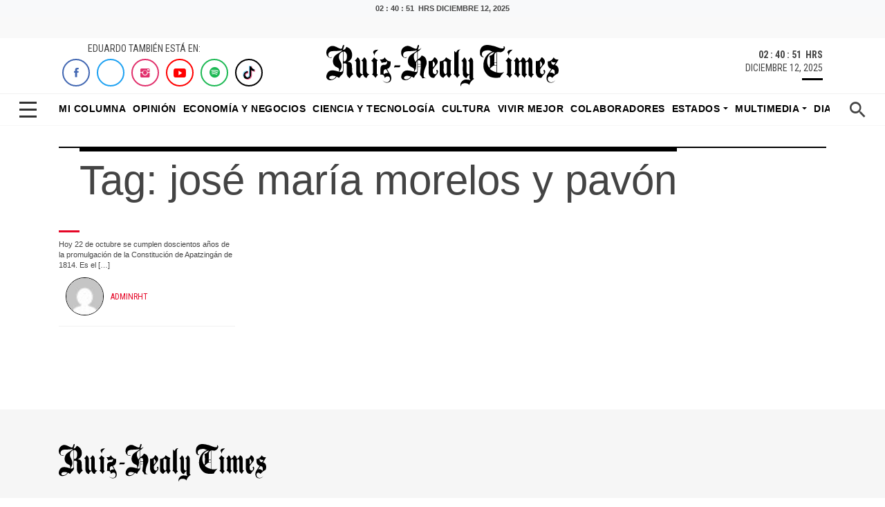

--- FILE ---
content_type: text/html; charset=UTF-8
request_url: https://ruizhealytimes.com/tag/jose-maria-morelos-y-pavon/
body_size: 20570
content:
<!DOCTYPE html>
<html>
<head>
    <meta charset="utf-8">
    <meta charset="UTF-8" />
    <meta name="viewport" content="width=device-width, initial-scale=1.0, shrink-to-fit=no">
    <link rel="alternate" href="https://ruizhealytimes.com" hreflang="es-MX" />
    <meta http-equiv="refresh" content="300">
    <meta property="fb:app_id" content="1398471090669830" />
    <meta property="fb:pages" content="100044336323989" /> 


<meta name="robots" content="index,follow">

    <title>
  josé maría morelos y pavón - Ruiz Healy Times    </title>
    
    <link rel="icon" type="image/png" sizes="512x512" href="https://ruizhealytimes.com/wp-content/themes/html5-ruiz-healy-times/assets/img/favicon.png?h=91267a8428c5fb403f7fca45416a50c9">
    <link rel="stylesheet" href="https://ruizhealytimes.com/wp-content/themes/html5-ruiz-healy-times/assets/bootstrap/css/bootstrap.min.css">
    <link rel="stylesheet" href="https://fonts.googleapis.com/css?family=Playfair+Display:400,400i,700,700i,900,900i">
    <link rel="stylesheet" href="https://fonts.googleapis.com/css?family=Roboto+Condensed:400,400i,700,700i">
    <link rel="stylesheet" href="https://ruizhealytimes.com/wp-content/themes/html5-ruiz-healy-times/assets/fonts/ionicons.min.css?h=06ed58a0080308e1635633c2fd9a56a3">
    <link rel="stylesheet" href="https://ruizhealytimes.com/wp-content/themes/html5-ruiz-healy-times/assets/fonts/simple-line-icons.min.css?h=06ed58a0080308e1635633c2fd9a56a3">
    <link rel="stylesheet" href="https://stackpath.bootstrapcdn.com/font-awesome/4.7.0/css/font-awesome.min.css">
    
    <link rel="stylesheet" href="https://ruizhealytimes.com/wp-content/themes/html5-ruiz-healy-times/assets/css/slick-theme.css">
    <link rel="stylesheet" href="https://ruizhealytimes.com/wp-content/themes/html5-ruiz-healy-times/assets/css/slick.css">
    
    <link rel="stylesheet" href="https://ruizhealytimes.com/wp-content/themes/html5-ruiz-healy-times/assets/css/styles.css?v=12">
    <link rel="stylesheet" href="https://ruizhealytimes.com/wp-content/themes/html5-ruiz-healy-times/assets/css/ultimated.css?h=c7d831ef0f614ba819291d649e9e8891">
    
    <link rel="stylesheet" href="https://ruizhealytimes.com/wp-content/themes/html5-ruiz-healy-times/assets/css/jquery.fancybox.min.css"> 
    <link rel="preconnect" href="https://securepubads.g.doubleclick.net">
    <link rel="preload" as="script" href="https://securepubads.g.doubleclick.net/tag/js/gpt.js">
    
    <!-- parallax amp -->
    <script async custom-element="amp-fx-flying-carpet" src="https://cdn.ampproject.org/v0/amp-fx-flying-carpet-0.1.js"></script>
    <script async src="https://cdn.ampproject.org/v0.js"></script>
    <link rel="stylesheet" href="https://ruizhealytimes.com/wp-content/themes/html5-ruiz-healy-times/publicidad/styles/parallax/styles.css?002">
    <!-- end parallax -->
    <!-- embed pdf amp -->
    <script async custom-element="amp-google-document-embed" src="https://cdn.ampproject.org/v0/amp-google-document-embed-0.1.js"></script>
    <!-- embed pdf  amp -->
     <!-- skyscraper-->
    <link rel="stylesheet" href="https://ruizhealytimes.com/wp-content/themes/html5-ruiz-healy-times/publicidad/styles/sky/css/styles.css?001">
    <script async src="https://ruizhealytimes.com/wp-content/themes/html5-ruiz-healy-times/publicidad/styles/sky/js/btns.js"></script>
    <!-- end skyscraper-->  
   
      
      <!-- Global site tag (gtag.js) - Google Analytics -->
<script async src="https://www.googletagmanager.com/gtag/js?id=UA-52824500-1"></script>
<script>
  window.dataLayer = window.dataLayer || [];
  function gtag(){dataLayer.push(arguments);}
  gtag('js', new Date());

  gtag('config', 'UA-52824500-1');
</script>  
<!-- Google Tag Manager -->
<script>(function(w,d,s,l,i){w[l]=w[l]||[];w[l].push({'gtm.start':
new Date().getTime(),event:'gtm.js'});var f=d.getElementsByTagName(s)[0],
j=d.createElement(s),dl=l!='dataLayer'?'&l='+l:'';j.async=true;j.src=
'https://www.googletagmanager.com/gtm.js?id='+i+dl;f.parentNode.insertBefore(j,f);
})(window,document,'script','dataLayer','GTM-MCV84L6');</script>
<!-- End Google Tag Manager -->


		<!-- All in One SEO Pro 4.9.1.1 - aioseo.com -->
	<meta name="robots" content="max-image-preview:large" />
	<link rel="canonical" href="https://ruizhealytimes.com/tag/jose-maria-morelos-y-pavon/" />
	<meta name="generator" content="All in One SEO Pro (AIOSEO) 4.9.1.1" />
		<meta property="og:locale" content="es_MX" />
		<meta property="og:site_name" content="Ruiz Healy Times - Portal líder en contenido de opinión y análisis de todo lo que ocurre en México y el mundo" />
		<meta property="og:type" content="article" />
		<meta property="og:title" content="josé maría morelos y pavón - Ruiz Healy Times" />
		<meta property="og:url" content="https://ruizhealytimes.com/tag/jose-maria-morelos-y-pavon/" />
		<meta property="og:image" content="https://ruizhealytimes.com/wp-content/uploads/2025/12/Surreal-renuncia-de-Gertz-Manero.-Todos-sabiamos-que-se-iba-menos-el-Gobierno-Eduardo-Ruiz-Healy-Times.png" />
		<meta property="og:image:secure_url" content="https://ruizhealytimes.com/wp-content/uploads/2025/12/Surreal-renuncia-de-Gertz-Manero.-Todos-sabiamos-que-se-iba-menos-el-Gobierno-Eduardo-Ruiz-Healy-Times.png" />
		<meta property="og:image:width" content="1296" />
		<meta property="og:image:height" content="731" />
		<meta property="article:publisher" content="https://www.facebook.com/eruizhealy/" />
		<meta name="twitter:card" content="summary_large_image" />
		<meta name="twitter:site" content="@ruizhealy" />
		<meta name="twitter:title" content="josé maría morelos y pavón - Ruiz Healy Times" />
		<meta name="twitter:image" content="https://ruizhealytimes.com/wp-content/uploads/2025/12/Surreal-renuncia-de-Gertz-Manero.-Todos-sabiamos-que-se-iba-menos-el-Gobierno-Eduardo-Ruiz-Healy-Times.png" />
		<script type="application/ld+json" class="aioseo-schema">
			{"@context":"https:\/\/schema.org","@graph":[{"@type":"BreadcrumbList","@id":"https:\/\/ruizhealytimes.com\/tag\/jose-maria-morelos-y-pavon\/#breadcrumblist","itemListElement":[{"@type":"ListItem","@id":"https:\/\/ruizhealytimes.com#listItem","position":1,"name":"Home","item":"https:\/\/ruizhealytimes.com","nextItem":{"@type":"ListItem","@id":"https:\/\/ruizhealytimes.com\/tag\/jose-maria-morelos-y-pavon\/#listItem","name":"jos\u00e9 mar\u00eda morelos y pav\u00f3n"}},{"@type":"ListItem","@id":"https:\/\/ruizhealytimes.com\/tag\/jose-maria-morelos-y-pavon\/#listItem","position":2,"name":"jos\u00e9 mar\u00eda morelos y pav\u00f3n","previousItem":{"@type":"ListItem","@id":"https:\/\/ruizhealytimes.com#listItem","name":"Home"}}]},{"@type":"CollectionPage","@id":"https:\/\/ruizhealytimes.com\/tag\/jose-maria-morelos-y-pavon\/#collectionpage","url":"https:\/\/ruizhealytimes.com\/tag\/jose-maria-morelos-y-pavon\/","name":"jos\u00e9 mar\u00eda morelos y pav\u00f3n - Ruiz Healy Times","inLanguage":"es-MX","isPartOf":{"@id":"https:\/\/ruizhealytimes.com\/#website"},"breadcrumb":{"@id":"https:\/\/ruizhealytimes.com\/tag\/jose-maria-morelos-y-pavon\/#breadcrumblist"}},{"@type":"Organization","@id":"https:\/\/ruizhealytimes.com\/#organization","name":"Ruiz Healy Times","description":"Portal l\u00edder en contenido de opini\u00f3n y an\u00e1lisis de todo lo que ocurre en M\u00e9xico y el mundo","url":"https:\/\/ruizhealytimes.com\/","email":"contacto@rombhus.com","telephone":"+525543710283","foundingDate":"2016-07-01","logo":{"@type":"ImageObject","url":"https:\/\/ruizhealytimes.com\/wp-content\/uploads\/2021\/07\/ruiz-healy-times-logo.jpg","@id":"https:\/\/ruizhealytimes.com\/tag\/jose-maria-morelos-y-pavon\/#organizationLogo","width":1200,"height":728,"caption":"Eduardo Ruiz Healy times logo"},"image":{"@id":"https:\/\/ruizhealytimes.com\/tag\/jose-maria-morelos-y-pavon\/#organizationLogo"},"sameAs":["https:\/\/www.facebook.com\/eruizhealy\/","https:\/\/x.com\/ruizhealy","https:\/\/www.instagram.com\/ruizhealy\/","https:\/\/www.tiktok.com\/@ruizhealytimes","https:\/\/www.youtube.com\/c\/RuizHealyTimesOficial"]},{"@type":"WebSite","@id":"https:\/\/ruizhealytimes.com\/#website","url":"https:\/\/ruizhealytimes.com\/","name":"Ruiz Healy Times","description":"Portal l\u00edder en contenido de opini\u00f3n y an\u00e1lisis de todo lo que ocurre en M\u00e9xico y el mundo","inLanguage":"es-MX","publisher":{"@id":"https:\/\/ruizhealytimes.com\/#organization"}}]}
		</script>
		<!-- All in One SEO Pro -->

<!-- Google tag (gtag.js) consent mode dataLayer added by Site Kit -->
<script type="text/javascript" id="google_gtagjs-js-consent-mode-data-layer">
/* <![CDATA[ */
window.dataLayer = window.dataLayer || [];function gtag(){dataLayer.push(arguments);}
gtag('consent', 'default', {"ad_personalization":"denied","ad_storage":"denied","ad_user_data":"denied","analytics_storage":"denied","functionality_storage":"denied","security_storage":"denied","personalization_storage":"denied","region":["AT","BE","BG","CH","CY","CZ","DE","DK","EE","ES","FI","FR","GB","GR","HR","HU","IE","IS","IT","LI","LT","LU","LV","MT","NL","NO","PL","PT","RO","SE","SI","SK"],"wait_for_update":500});
window._googlesitekitConsentCategoryMap = {"statistics":["analytics_storage"],"marketing":["ad_storage","ad_user_data","ad_personalization"],"functional":["functionality_storage","security_storage"],"preferences":["personalization_storage"]};
window._googlesitekitConsents = {"ad_personalization":"denied","ad_storage":"denied","ad_user_data":"denied","analytics_storage":"denied","functionality_storage":"denied","security_storage":"denied","personalization_storage":"denied","region":["AT","BE","BG","CH","CY","CZ","DE","DK","EE","ES","FI","FR","GB","GR","HR","HU","IE","IS","IT","LI","LT","LU","LV","MT","NL","NO","PL","PT","RO","SE","SI","SK"],"wait_for_update":500};
/* ]]> */
</script>
<!-- End Google tag (gtag.js) consent mode dataLayer added by Site Kit -->

<!-- Search Engine Optimization by Rank Math - https://rankmath.com/ -->
<meta name="robots" content="follow, index, max-snippet:-1, max-video-preview:-1, max-image-preview:large"/>
<link rel="canonical" href="https://ruizhealytimes.com/tag/jose-maria-morelos-y-pavon/" />
<meta property="og:locale" content="es_MX" />
<meta property="og:type" content="article" />
<meta property="og:title" content="josé maría morelos y pavón Archivos | Ruiz Healy Times" />
<meta property="og:url" content="https://ruizhealytimes.com/tag/jose-maria-morelos-y-pavon/" />
<meta property="og:site_name" content="Ruiz Healy Times" />
<meta property="article:publisher" content="https://www.facebook.com/eruizhealy/" />
<meta property="og:image" content="https://ruizhealytimes.com/wp-content/uploads/2024/10/Garcia-Luna-en-prision-Calderon-en-Madrid-trata-de-justificar-sus-omisiones-y-fracasos-Eduardo-Ruiz-Healy-Times.png" />
<meta property="og:image:secure_url" content="https://ruizhealytimes.com/wp-content/uploads/2024/10/Garcia-Luna-en-prision-Calderon-en-Madrid-trata-de-justificar-sus-omisiones-y-fracasos-Eduardo-Ruiz-Healy-Times.png" />
<meta property="og:image:width" content="1272" />
<meta property="og:image:height" content="703" />
<meta property="og:image:alt" content="García Luna en prisión; Calderón en Madrid trata de justificar sus omisiones y fracasos - Eduardo Ruiz-Healy Times" />
<meta property="og:image:type" content="image/png" />
<meta name="twitter:card" content="summary_large_image" />
<meta name="twitter:title" content="josé maría morelos y pavón Archivos | Ruiz Healy Times" />
<meta name="twitter:site" content="@ruizhealy" />
<meta name="twitter:image" content="https://ruizhealytimes.com/wp-content/uploads/2024/10/Garcia-Luna-en-prision-Calderon-en-Madrid-trata-de-justificar-sus-omisiones-y-fracasos-Eduardo-Ruiz-Healy-Times.png" />
<meta name="twitter:label1" content="Entradas" />
<meta name="twitter:data1" content="1" />
<script type="application/ld+json" class="rank-math-schema">{"@context":"https://schema.org","@graph":[{"@type":"Organization","@id":"https://ruizhealytimes.com/#organization","name":"Ruiz Healy Times","url":"https://ruizhealytimes.com","sameAs":["https://www.facebook.com/eruizhealy/","https://twitter.com/ruizhealy","https://www.instagram.com/ruizhealy/","https://open.spotify.com/show/4OvL3xLok5zc7YWEt6iLFp","https://www.youtube.com/c/RuizHealyTimesOficial"],"logo":{"@type":"ImageObject","@id":"https://ruizhealytimes.com/#logo","url":"https://ruizhealytimes.com/wp-content/uploads/2024/10/El-asesinato-de-un-sacerdote-confirma-el-poder-del-crimen-en-Chiapas-Eduardo-Ruiz-Healy-Times.png","contentUrl":"https://ruizhealytimes.com/wp-content/uploads/2024/10/El-asesinato-de-un-sacerdote-confirma-el-poder-del-crimen-en-Chiapas-Eduardo-Ruiz-Healy-Times.png","caption":"Ruiz Healy Times","inLanguage":"es","width":"1269","height":"705"}},{"@type":"WebSite","@id":"https://ruizhealytimes.com/#website","url":"https://ruizhealytimes.com","name":"Ruiz Healy Times","alternateName":"Times","publisher":{"@id":"https://ruizhealytimes.com/#organization"},"inLanguage":"es"},{"@type":"CollectionPage","@id":"https://ruizhealytimes.com/tag/jose-maria-morelos-y-pavon/#webpage","url":"https://ruizhealytimes.com/tag/jose-maria-morelos-y-pavon/","name":"jos\u00e9 mar\u00eda morelos y pav\u00f3n Archivos | Ruiz Healy Times","isPartOf":{"@id":"https://ruizhealytimes.com/#website"},"inLanguage":"es"}]}</script>
<!-- /Rank Math WordPress SEO plugin -->

<link rel='dns-prefetch' href='//www.googletagmanager.com' />
<link rel='dns-prefetch' href='//youtube.com' />
<link rel='dns-prefetch' href='//ad.vidverto.io' />
<link rel='dns-prefetch' href='//acdn.adnxs.com' />
<link rel='dns-prefetch' href='//sf16-website-login.neutral.ttwstatic.com' />
<link rel='dns-prefetch' href='//sf16-secsdk.ttwstatic.com' />
<link rel='dns-prefetch' href='//securepubads.g.doubleclick.net' />
<link rel='dns-prefetch' href='//connect.facebook.net' />
<link rel='dns-prefetch' href='//pagead2.googlesyndication.com' />
<link rel='dns-prefetch' href='//www.youtube.com' />
<link rel='dns-prefetch' href='//t.seedtag.com' />
<link rel='dns-prefetch' href='//cdn.onesignal.com' />
<link rel='dns-prefetch' href='//mc.yandex.ru' />
<link rel='dns-prefetch' href='//d1l6p2sc9645hc.cloudfront.net' />
<link rel='dns-prefetch' href='//data.gosquared.com' />
<link rel='dns-prefetch' href='//data2.gosquared.com' />
<link rel='dns-prefetch' href='//bbbb1529998413895becf2d710035ff6.safeframe.googlesyndication.com' />
<link rel='dns-prefetch' href='//www.tiktok.com' />
<link rel='dns-prefetch' href='//fundingchoicesmessages.google.com' />
<link rel='dns-prefetch' href='//www.clarity.ms' />
<link rel='dns-prefetch' href='//www.google-analytics.com' />
<link rel='dns-prefetch' href='//sf16-short-va.bytedapm.com' />
<link rel='dns-prefetch' href='//secure.quantserve.com' />
<link rel='dns-prefetch' href='//d.tailtarget.com' />
<link rel='dns-prefetch' href='//tpc.googlesyndication.com' />
<link rel='dns-prefetch' href='//stats.wp.com' />
<link rel='dns-prefetch' href='//d2fuc4clr7gvcn.cloudfront.net' />
<link rel='dns-prefetch' href='//onesignal.com' />
<link rel='dns-prefetch' href='//rules.quantcount.com' />
<link rel='dns-prefetch' href='//b.t.tailtarget.com' />
<link rel='dns-prefetch' href='//static.doubleclick.net' />
<link rel='dns-prefetch' href='//pubads.g.doubleclick.net' />
<link rel='dns-prefetch' href='//s.clickiocdn.com' />
		<!-- This site uses the Google Analytics by MonsterInsights plugin v9.10.0 - Using Analytics tracking - https://www.monsterinsights.com/ -->
		<!-- Nota: MonsterInsights no está actualmente configurado en este sitio. El dueño del sitio necesita identificarse usando su cuenta de Google Analytics en el panel de ajustes de MonsterInsights. -->
					<!-- No tracking code set -->
				<!-- / Google Analytics by MonsterInsights -->
		<!-- ruizhealytimes.com is managing ads with Advanced Ads 2.0.14 – https://wpadvancedads.com/ --><!--noptimize--><script id="ruizh-ready">
			window.advanced_ads_ready=function(e,a){a=a||"complete";var d=function(e){return"interactive"===a?"loading"!==e:"complete"===e};d(document.readyState)?e():document.addEventListener("readystatechange",(function(a){d(a.target.readyState)&&e()}),{once:"interactive"===a})},window.advanced_ads_ready_queue=window.advanced_ads_ready_queue||[];		</script>
		<!--/noptimize--><style id='wp-img-auto-sizes-contain-inline-css' type='text/css'>
img:is([sizes=auto i],[sizes^="auto," i]){contain-intrinsic-size:3000px 1500px}
/*# sourceURL=wp-img-auto-sizes-contain-inline-css */
</style>
<style id='wp-emoji-styles-inline-css' type='text/css'>

	img.wp-smiley, img.emoji {
		display: inline !important;
		border: none !important;
		box-shadow: none !important;
		height: 1em !important;
		width: 1em !important;
		margin: 0 0.07em !important;
		vertical-align: -0.1em !important;
		background: none !important;
		padding: 0 !important;
	}
/*# sourceURL=wp-emoji-styles-inline-css */
</style>
<style id='wp-block-library-inline-css' type='text/css'>
:root{--wp-block-synced-color:#7a00df;--wp-block-synced-color--rgb:122,0,223;--wp-bound-block-color:var(--wp-block-synced-color);--wp-editor-canvas-background:#ddd;--wp-admin-theme-color:#007cba;--wp-admin-theme-color--rgb:0,124,186;--wp-admin-theme-color-darker-10:#006ba1;--wp-admin-theme-color-darker-10--rgb:0,107,160.5;--wp-admin-theme-color-darker-20:#005a87;--wp-admin-theme-color-darker-20--rgb:0,90,135;--wp-admin-border-width-focus:2px}@media (min-resolution:192dpi){:root{--wp-admin-border-width-focus:1.5px}}.wp-element-button{cursor:pointer}:root .has-very-light-gray-background-color{background-color:#eee}:root .has-very-dark-gray-background-color{background-color:#313131}:root .has-very-light-gray-color{color:#eee}:root .has-very-dark-gray-color{color:#313131}:root .has-vivid-green-cyan-to-vivid-cyan-blue-gradient-background{background:linear-gradient(135deg,#00d084,#0693e3)}:root .has-purple-crush-gradient-background{background:linear-gradient(135deg,#34e2e4,#4721fb 50%,#ab1dfe)}:root .has-hazy-dawn-gradient-background{background:linear-gradient(135deg,#faaca8,#dad0ec)}:root .has-subdued-olive-gradient-background{background:linear-gradient(135deg,#fafae1,#67a671)}:root .has-atomic-cream-gradient-background{background:linear-gradient(135deg,#fdd79a,#004a59)}:root .has-nightshade-gradient-background{background:linear-gradient(135deg,#330968,#31cdcf)}:root .has-midnight-gradient-background{background:linear-gradient(135deg,#020381,#2874fc)}:root{--wp--preset--font-size--normal:16px;--wp--preset--font-size--huge:42px}.has-regular-font-size{font-size:1em}.has-larger-font-size{font-size:2.625em}.has-normal-font-size{font-size:var(--wp--preset--font-size--normal)}.has-huge-font-size{font-size:var(--wp--preset--font-size--huge)}.has-text-align-center{text-align:center}.has-text-align-left{text-align:left}.has-text-align-right{text-align:right}.has-fit-text{white-space:nowrap!important}#end-resizable-editor-section{display:none}.aligncenter{clear:both}.items-justified-left{justify-content:flex-start}.items-justified-center{justify-content:center}.items-justified-right{justify-content:flex-end}.items-justified-space-between{justify-content:space-between}.screen-reader-text{border:0;clip-path:inset(50%);height:1px;margin:-1px;overflow:hidden;padding:0;position:absolute;width:1px;word-wrap:normal!important}.screen-reader-text:focus{background-color:#ddd;clip-path:none;color:#444;display:block;font-size:1em;height:auto;left:5px;line-height:normal;padding:15px 23px 14px;text-decoration:none;top:5px;width:auto;z-index:100000}html :where(.has-border-color){border-style:solid}html :where([style*=border-top-color]){border-top-style:solid}html :where([style*=border-right-color]){border-right-style:solid}html :where([style*=border-bottom-color]){border-bottom-style:solid}html :where([style*=border-left-color]){border-left-style:solid}html :where([style*=border-width]){border-style:solid}html :where([style*=border-top-width]){border-top-style:solid}html :where([style*=border-right-width]){border-right-style:solid}html :where([style*=border-bottom-width]){border-bottom-style:solid}html :where([style*=border-left-width]){border-left-style:solid}html :where(img[class*=wp-image-]){height:auto;max-width:100%}:where(figure){margin:0 0 1em}html :where(.is-position-sticky){--wp-admin--admin-bar--position-offset:var(--wp-admin--admin-bar--height,0px)}@media screen and (max-width:600px){html :where(.is-position-sticky){--wp-admin--admin-bar--position-offset:0px}}

/*# sourceURL=wp-block-library-inline-css */
</style><style id='global-styles-inline-css' type='text/css'>
:root{--wp--preset--aspect-ratio--square: 1;--wp--preset--aspect-ratio--4-3: 4/3;--wp--preset--aspect-ratio--3-4: 3/4;--wp--preset--aspect-ratio--3-2: 3/2;--wp--preset--aspect-ratio--2-3: 2/3;--wp--preset--aspect-ratio--16-9: 16/9;--wp--preset--aspect-ratio--9-16: 9/16;--wp--preset--color--black: #000000;--wp--preset--color--cyan-bluish-gray: #abb8c3;--wp--preset--color--white: #ffffff;--wp--preset--color--pale-pink: #f78da7;--wp--preset--color--vivid-red: #cf2e2e;--wp--preset--color--luminous-vivid-orange: #ff6900;--wp--preset--color--luminous-vivid-amber: #fcb900;--wp--preset--color--light-green-cyan: #7bdcb5;--wp--preset--color--vivid-green-cyan: #00d084;--wp--preset--color--pale-cyan-blue: #8ed1fc;--wp--preset--color--vivid-cyan-blue: #0693e3;--wp--preset--color--vivid-purple: #9b51e0;--wp--preset--gradient--vivid-cyan-blue-to-vivid-purple: linear-gradient(135deg,rgb(6,147,227) 0%,rgb(155,81,224) 100%);--wp--preset--gradient--light-green-cyan-to-vivid-green-cyan: linear-gradient(135deg,rgb(122,220,180) 0%,rgb(0,208,130) 100%);--wp--preset--gradient--luminous-vivid-amber-to-luminous-vivid-orange: linear-gradient(135deg,rgb(252,185,0) 0%,rgb(255,105,0) 100%);--wp--preset--gradient--luminous-vivid-orange-to-vivid-red: linear-gradient(135deg,rgb(255,105,0) 0%,rgb(207,46,46) 100%);--wp--preset--gradient--very-light-gray-to-cyan-bluish-gray: linear-gradient(135deg,rgb(238,238,238) 0%,rgb(169,184,195) 100%);--wp--preset--gradient--cool-to-warm-spectrum: linear-gradient(135deg,rgb(74,234,220) 0%,rgb(151,120,209) 20%,rgb(207,42,186) 40%,rgb(238,44,130) 60%,rgb(251,105,98) 80%,rgb(254,248,76) 100%);--wp--preset--gradient--blush-light-purple: linear-gradient(135deg,rgb(255,206,236) 0%,rgb(152,150,240) 100%);--wp--preset--gradient--blush-bordeaux: linear-gradient(135deg,rgb(254,205,165) 0%,rgb(254,45,45) 50%,rgb(107,0,62) 100%);--wp--preset--gradient--luminous-dusk: linear-gradient(135deg,rgb(255,203,112) 0%,rgb(199,81,192) 50%,rgb(65,88,208) 100%);--wp--preset--gradient--pale-ocean: linear-gradient(135deg,rgb(255,245,203) 0%,rgb(182,227,212) 50%,rgb(51,167,181) 100%);--wp--preset--gradient--electric-grass: linear-gradient(135deg,rgb(202,248,128) 0%,rgb(113,206,126) 100%);--wp--preset--gradient--midnight: linear-gradient(135deg,rgb(2,3,129) 0%,rgb(40,116,252) 100%);--wp--preset--font-size--small: 13px;--wp--preset--font-size--medium: 20px;--wp--preset--font-size--large: 36px;--wp--preset--font-size--x-large: 42px;--wp--preset--spacing--20: 0.44rem;--wp--preset--spacing--30: 0.67rem;--wp--preset--spacing--40: 1rem;--wp--preset--spacing--50: 1.5rem;--wp--preset--spacing--60: 2.25rem;--wp--preset--spacing--70: 3.38rem;--wp--preset--spacing--80: 5.06rem;--wp--preset--shadow--natural: 6px 6px 9px rgba(0, 0, 0, 0.2);--wp--preset--shadow--deep: 12px 12px 50px rgba(0, 0, 0, 0.4);--wp--preset--shadow--sharp: 6px 6px 0px rgba(0, 0, 0, 0.2);--wp--preset--shadow--outlined: 6px 6px 0px -3px rgb(255, 255, 255), 6px 6px rgb(0, 0, 0);--wp--preset--shadow--crisp: 6px 6px 0px rgb(0, 0, 0);}:where(.is-layout-flex){gap: 0.5em;}:where(.is-layout-grid){gap: 0.5em;}body .is-layout-flex{display: flex;}.is-layout-flex{flex-wrap: wrap;align-items: center;}.is-layout-flex > :is(*, div){margin: 0;}body .is-layout-grid{display: grid;}.is-layout-grid > :is(*, div){margin: 0;}:where(.wp-block-columns.is-layout-flex){gap: 2em;}:where(.wp-block-columns.is-layout-grid){gap: 2em;}:where(.wp-block-post-template.is-layout-flex){gap: 1.25em;}:where(.wp-block-post-template.is-layout-grid){gap: 1.25em;}.has-black-color{color: var(--wp--preset--color--black) !important;}.has-cyan-bluish-gray-color{color: var(--wp--preset--color--cyan-bluish-gray) !important;}.has-white-color{color: var(--wp--preset--color--white) !important;}.has-pale-pink-color{color: var(--wp--preset--color--pale-pink) !important;}.has-vivid-red-color{color: var(--wp--preset--color--vivid-red) !important;}.has-luminous-vivid-orange-color{color: var(--wp--preset--color--luminous-vivid-orange) !important;}.has-luminous-vivid-amber-color{color: var(--wp--preset--color--luminous-vivid-amber) !important;}.has-light-green-cyan-color{color: var(--wp--preset--color--light-green-cyan) !important;}.has-vivid-green-cyan-color{color: var(--wp--preset--color--vivid-green-cyan) !important;}.has-pale-cyan-blue-color{color: var(--wp--preset--color--pale-cyan-blue) !important;}.has-vivid-cyan-blue-color{color: var(--wp--preset--color--vivid-cyan-blue) !important;}.has-vivid-purple-color{color: var(--wp--preset--color--vivid-purple) !important;}.has-black-background-color{background-color: var(--wp--preset--color--black) !important;}.has-cyan-bluish-gray-background-color{background-color: var(--wp--preset--color--cyan-bluish-gray) !important;}.has-white-background-color{background-color: var(--wp--preset--color--white) !important;}.has-pale-pink-background-color{background-color: var(--wp--preset--color--pale-pink) !important;}.has-vivid-red-background-color{background-color: var(--wp--preset--color--vivid-red) !important;}.has-luminous-vivid-orange-background-color{background-color: var(--wp--preset--color--luminous-vivid-orange) !important;}.has-luminous-vivid-amber-background-color{background-color: var(--wp--preset--color--luminous-vivid-amber) !important;}.has-light-green-cyan-background-color{background-color: var(--wp--preset--color--light-green-cyan) !important;}.has-vivid-green-cyan-background-color{background-color: var(--wp--preset--color--vivid-green-cyan) !important;}.has-pale-cyan-blue-background-color{background-color: var(--wp--preset--color--pale-cyan-blue) !important;}.has-vivid-cyan-blue-background-color{background-color: var(--wp--preset--color--vivid-cyan-blue) !important;}.has-vivid-purple-background-color{background-color: var(--wp--preset--color--vivid-purple) !important;}.has-black-border-color{border-color: var(--wp--preset--color--black) !important;}.has-cyan-bluish-gray-border-color{border-color: var(--wp--preset--color--cyan-bluish-gray) !important;}.has-white-border-color{border-color: var(--wp--preset--color--white) !important;}.has-pale-pink-border-color{border-color: var(--wp--preset--color--pale-pink) !important;}.has-vivid-red-border-color{border-color: var(--wp--preset--color--vivid-red) !important;}.has-luminous-vivid-orange-border-color{border-color: var(--wp--preset--color--luminous-vivid-orange) !important;}.has-luminous-vivid-amber-border-color{border-color: var(--wp--preset--color--luminous-vivid-amber) !important;}.has-light-green-cyan-border-color{border-color: var(--wp--preset--color--light-green-cyan) !important;}.has-vivid-green-cyan-border-color{border-color: var(--wp--preset--color--vivid-green-cyan) !important;}.has-pale-cyan-blue-border-color{border-color: var(--wp--preset--color--pale-cyan-blue) !important;}.has-vivid-cyan-blue-border-color{border-color: var(--wp--preset--color--vivid-cyan-blue) !important;}.has-vivid-purple-border-color{border-color: var(--wp--preset--color--vivid-purple) !important;}.has-vivid-cyan-blue-to-vivid-purple-gradient-background{background: var(--wp--preset--gradient--vivid-cyan-blue-to-vivid-purple) !important;}.has-light-green-cyan-to-vivid-green-cyan-gradient-background{background: var(--wp--preset--gradient--light-green-cyan-to-vivid-green-cyan) !important;}.has-luminous-vivid-amber-to-luminous-vivid-orange-gradient-background{background: var(--wp--preset--gradient--luminous-vivid-amber-to-luminous-vivid-orange) !important;}.has-luminous-vivid-orange-to-vivid-red-gradient-background{background: var(--wp--preset--gradient--luminous-vivid-orange-to-vivid-red) !important;}.has-very-light-gray-to-cyan-bluish-gray-gradient-background{background: var(--wp--preset--gradient--very-light-gray-to-cyan-bluish-gray) !important;}.has-cool-to-warm-spectrum-gradient-background{background: var(--wp--preset--gradient--cool-to-warm-spectrum) !important;}.has-blush-light-purple-gradient-background{background: var(--wp--preset--gradient--blush-light-purple) !important;}.has-blush-bordeaux-gradient-background{background: var(--wp--preset--gradient--blush-bordeaux) !important;}.has-luminous-dusk-gradient-background{background: var(--wp--preset--gradient--luminous-dusk) !important;}.has-pale-ocean-gradient-background{background: var(--wp--preset--gradient--pale-ocean) !important;}.has-electric-grass-gradient-background{background: var(--wp--preset--gradient--electric-grass) !important;}.has-midnight-gradient-background{background: var(--wp--preset--gradient--midnight) !important;}.has-small-font-size{font-size: var(--wp--preset--font-size--small) !important;}.has-medium-font-size{font-size: var(--wp--preset--font-size--medium) !important;}.has-large-font-size{font-size: var(--wp--preset--font-size--large) !important;}.has-x-large-font-size{font-size: var(--wp--preset--font-size--x-large) !important;}
/*# sourceURL=global-styles-inline-css */
</style>

<style id='classic-theme-styles-inline-css' type='text/css'>
/*! This file is auto-generated */
.wp-block-button__link{color:#fff;background-color:#32373c;border-radius:9999px;box-shadow:none;text-decoration:none;padding:calc(.667em + 2px) calc(1.333em + 2px);font-size:1.125em}.wp-block-file__button{background:#32373c;color:#fff;text-decoration:none}
/*# sourceURL=/wp-includes/css/classic-themes.min.css */
</style>
<link rel='stylesheet' id='ppress-frontend-css' href='https://ruizhealytimes.com/wp-content/plugins/wp-user-avatar/assets/css/frontend.min.css?ver=4.16.8' media='all' />
<link rel='stylesheet' id='ppress-flatpickr-css' href='https://ruizhealytimes.com/wp-content/plugins/wp-user-avatar/assets/flatpickr/flatpickr.min.css?ver=4.16.8' media='all' />
<link rel='stylesheet' id='ppress-select2-css' href='https://ruizhealytimes.com/wp-content/plugins/wp-user-avatar/assets/select2/select2.min.css?ver=6.9' media='all' />
<link rel='stylesheet' id='normalize-css' href='https://ruizhealytimes.com/wp-content/themes/html5-ruiz-healy-times/normalize.css?ver=1.0' media='all' />
<link rel='stylesheet' id='html5blank-css' href='https://ruizhealytimes.com/wp-content/themes/html5-ruiz-healy-times/style.css?ver=1.1' media='all' />
<script type="text/javascript" src="https://ruizhealytimes.com/wp-content/themes/html5-ruiz-healy-times/js/lib/conditionizr-4.3.0.min.js?ver=4.3.0" id="conditionizr-js"></script>
<script type="text/javascript" src="https://ruizhealytimes.com/wp-content/themes/html5-ruiz-healy-times/js/lib/modernizr-2.7.1.min.js?ver=2.7.1" id="modernizr-js"></script>
<script type="text/javascript" src="https://ruizhealytimes.com/wp-includes/js/jquery/jquery.min.js?ver=3.7.1" id="jquery-core-js"></script>
<script type="text/javascript" src="https://ruizhealytimes.com/wp-includes/js/jquery/jquery-migrate.min.js?ver=3.4.1" id="jquery-migrate-js"></script>
<script type="text/javascript" src="https://ruizhealytimes.com/wp-content/themes/html5-ruiz-healy-times/js/scripts.js?ver=1.0.0" id="html5blankscripts-js"></script>
<script type="text/javascript" src="https://ruizhealytimes.com/wp-content/plugins/wp-user-avatar/assets/flatpickr/flatpickr.min.js?ver=4.16.8" id="ppress-flatpickr-js"></script>
<script type="text/javascript" src="https://ruizhealytimes.com/wp-content/plugins/wp-user-avatar/assets/select2/select2.min.js?ver=4.16.8" id="ppress-select2-js"></script>

<!-- Google tag (gtag.js) snippet added by Site Kit -->
<!-- Fragmento de código de Google Analytics añadido por Site Kit -->
<script type="text/javascript" src="https://www.googletagmanager.com/gtag/js?id=G-58TVM2TV1E" id="google_gtagjs-js" async></script>
<script type="text/javascript" id="google_gtagjs-js-after">
/* <![CDATA[ */
window.dataLayer = window.dataLayer || [];function gtag(){dataLayer.push(arguments);}
gtag("set","linker",{"domains":["ruizhealytimes.com"]});
gtag("js", new Date());
gtag("set", "developer_id.dZTNiMT", true);
gtag("config", "G-58TVM2TV1E");
 window._googlesitekit = window._googlesitekit || {}; window._googlesitekit.throttledEvents = []; window._googlesitekit.gtagEvent = (name, data) => { var key = JSON.stringify( { name, data } ); if ( !! window._googlesitekit.throttledEvents[ key ] ) { return; } window._googlesitekit.throttledEvents[ key ] = true; setTimeout( () => { delete window._googlesitekit.throttledEvents[ key ]; }, 5 ); gtag( "event", name, { ...data, event_source: "site-kit" } ); }; 
//# sourceURL=google_gtagjs-js-after
/* ]]> */
</script>

<!-- OG: 3.3.8 -->
<meta property="og:image" content="https://ruizhealytimes.com/wp-content/uploads/2024/10/cropped-favicon.png"><meta property="og:type" content="website"><meta property="og:locale" content="es"><meta property="og:site_name" content="Ruiz Healy Times"><meta property="og:url" content="https://ruizhealytimes.com/tag/jose-maria-morelos-y-pavon/"><meta property="og:title" content="josé maría morelos y pavón - Ruiz Healy Times">

<meta property="twitter:partner" content="ogwp"><meta property="twitter:title" content="josé maría morelos y pavón - Ruiz Healy Times"><meta property="twitter:url" content="https://ruizhealytimes.com/tag/jose-maria-morelos-y-pavon/">
<meta itemprop="image" content="https://ruizhealytimes.com/wp-content/uploads/2024/10/cropped-favicon.png"><meta itemprop="name" content="josé maría morelos y pavón - Ruiz Healy Times">
<!-- /OG -->

<link rel="https://api.w.org/" href="https://ruizhealytimes.com/wp-json/" /><link rel="alternate" title="JSON" type="application/json" href="https://ruizhealytimes.com/wp-json/wp/v2/tags/976" /><meta property="fb:app_id" content="292964698645312"/><meta name="generator" content="Site Kit by Google 1.167.0" /><!-- tailtarget.com plugin TailTarget DMP v1.4 -->
<script type="text/javascript">
var _ttq = _ttq || [];
_ttq.push(["_setAccount", "TT-15505-5"]);
(function() {
	var ts = document.createElement("script"); ts.type = "text/javascript"; ts.async = true;
	ts.src =  ("https:" == document.location.protocol ? "https://" : "http://") + "d.tailtarget.com/base.js";
	var s = document.getElementsByTagName("script")[0]; s.parentNode.insertBefore(ts, s);
})();
</script>
<!-- end tailtarget.com -->
<script type="text/javascript" id="google_gtagjs" src="https://www.googletagmanager.com/gtag/js?id=G-58TVM2TV1E" async="async"></script>
<script type="text/javascript" id="google_gtagjs-inline">
/* <![CDATA[ */
window.dataLayer = window.dataLayer || [];function gtag(){dataLayer.push(arguments);}gtag('js', new Date());gtag('config', 'G-58TVM2TV1E', {} );
/* ]]> */
</script>
<link rel="icon" href="https://ruizhealytimes.com/wp-content/uploads/2024/10/cropped-favicon-32x32.png" sizes="32x32" />
<link rel="icon" href="https://ruizhealytimes.com/wp-content/uploads/2024/10/cropped-favicon-192x192.png" sizes="192x192" />
<link rel="apple-touch-icon" href="https://ruizhealytimes.com/wp-content/uploads/2024/10/cropped-favicon-180x180.png" />
<meta name="msapplication-TileImage" content="https://ruizhealytimes.com/wp-content/uploads/2024/10/cropped-favicon-270x270.png" />
		<style type="text/css" id="wp-custom-css">
			body{
	padding:0 !important;
}		</style>
		<noscript><style id="rocket-lazyload-nojs-css">.rll-youtube-player, [data-lazy-src]{display:none !important;}</style></noscript>    <!-- publicidad -->    
<!--  Publicidad -->
     <script async src="https://t.seedtag.com/t/9118-1359-01.js"></script>
<script async src="https://cdn.ampproject.org/v0.js"></script>
  <script async custom-element="amp-ad" src="https://cdn.ampproject.org/v0/amp-ad-0.1.js"></script>         
<!--  Publicidad -->
                <!-- admanager  -->
                     <!--  -->
            <script async src="https://securepubads.g.doubleclick.net/tag/js/gpt.js"></script>            
            
                                              <!--  admanger -->
<script>
  window.googletag = window.googletag || {cmd: []};

        // GPT ad slots
      var anchorSlot;
      var staticSlot0, staticSlot1, staticSlot2, staticSlot3, staticSlot4, staticSlot5, staticSlot6, staticSlot7, staticSlot8;
      var staticSlot9, staticSlot10, staticSlot11, staticSlot12, staticSlot13, staticSlot14, staticSlot15, staticSlot16, staticSlot17, staticSlot18 ;
  googletag.cmd.push(function() {

    var mapping1 = googletag.sizeMapping()
                            .addSize([992, 0], [[970, 90], [728, 90],[970, 250]])
                            .addSize([728, 0], [[728, 90], [468, 60]])
                            .addSize([576, 0], [[468, 60], [320, 50], [320, 100]])
                            .addSize([320, 0], [[300, 50], [300, 100],[320, 50], [320, 100]])
                            .addSize([0, 0], [[300, 50], [300, 100],[320, 50], [320, 100]])
                            .build();
    var mapping2 = googletag.sizeMapping()
                            .addSize([992, 0], [[970, 90], [728, 90]])
                            .addSize([728, 0], [[728, 90], [468, 60]])
                            .addSize([576, 0], [[468, 60], [320, 50], [320, 100]])
                            .addSize([320, 0], [[300, 50], [300, 100],[320, 50], [320, 100]])
                            .addSize([0, 0], [[300, 50], [300, 100],[320, 50], [320, 100]])
                            .build();                            

             if (document.body.clientWidth <= 500) {
          anchorSlot = googletag
                        .defineOutOfPageSlot('/152139654/rht_fm', googletag.enums.OutOfPageFormat.TOP_ANCHOR);       
          

        } else {
          anchorSlot = googletag
                      .defineOutOfPageSlot('/152139654/rht_f', googletag.enums.OutOfPageFormat.BOTTOM_ANCHOR);   
          

        }
        // anchors.
        if (anchorSlot) {
          anchorSlot
              .setTargeting('test', 'anchor')
              .addService(googletag.pubads());
        }

    // Define static ad slots.                      
                    staticSlot0 = googletag
                         .defineSlot('/152139654/rht_t_0', [[300,100], [300,50], [320,50], [468,60], [320,100], [728,90], [970,90], [970,250]], 'top_0')
                         .defineSizeMapping(mapping1)
                         .addService(googletag.pubads());  


                     



                      


                      


                    staticSlot4 = googletag
                         .defineSlot('/152139654/rht_t_4', [[300,100], [300,50], [320,50], [468,60], [320,100], [728,90], [970,90]], 'top_4')
                         .defineSizeMapping(mapping2)
                         .addService(googletag.pubads());  


                 
                    staticSlot5 = googletag
                         .defineSlot('/152139654/rht_h_0', [[300, 250], [300, 600], ['fluid']], 'half_0')
                         .addService(googletag.pubads());


                    staticSlot6 = googletag
                         .defineSlot('/152139654/rht_h_1', [[1, 1], [300, 250], [300, 600], ['fluid']], 'half_1')
                         .addService(googletag.pubads());


                    


                      


                     


                     


                       


                      


                      


                      


                      


                    staticSlot16 = googletag
                         .defineSlot('/152139654/rht_n_4', [[300,100], [300,50], [320,50], [468,60], [320,100], [647,250]], 'nota_4')
                         .addService(googletag.pubads());  


                    staticSlot17 = googletag
                         .defineSlot('/152139654/rht_b_0', [[300, 250]], 'box_0')
                         .addService(googletag.pubads());  


       staticSlot18 = googletag.defineSlot('/152139654/rht_l', [1, 1], 'div-gpt-ad-video').addService(googletag.pubads());  



    // Enable SRA and services.
        googletag.pubads().enableSingleRequest();
        googletag.pubads().setCentering();
        googletag.pubads().collapseEmptyDivs();
        googletag.pubads().setTargeting('categoria', 'default');
        googletag.pubads().setTargeting('rhnota', '2130');
        googletag.enableServices();
  });
</script>
<!-- end admanger  --> 

                                  <!-- end publicidad --> 

<!-- Google tag (gtag.js) -->
<script async src="https://www.googletagmanager.com/gtag/js?id=UA-52824500-1"></script>
<script>
  window.dataLayer = window.dataLayer || [];
  function gtag(){dataLayer.push(arguments);}
  gtag('js', new Date());

  gtag('config', 'UA-52824500-1');
</script>


<!-- GPT AdSlot 1 for Ad unit 'rht_l' ### Size: Out of Page -->
<div id='ad-video'>
  <script>
    googletag.cmd.push(function() { googletag.display('ad-video'); });
  </script>
</div>
<!-- End AdSlot 1 -->


<link rel='stylesheet' id='dashicons-css' href='https://ruizhealytimes.com/wp-includes/css/dashicons.min.css?ver=6.9' media='all' />
<link rel='stylesheet' id='thickbox-css' href='https://ruizhealytimes.com/wp-includes/js/thickbox/thickbox.css?ver=6.9' media='all' />
</head>

<body data-rsssl=1>

    <!-- Google Tag Manager (noscript) -->
<noscript><iframe src="https://www.googletagmanager.com/ns.html?id=GTM-MCV84L6"
height="0" width="0" style="display:none;visibility:hidden"></iframe></noscript>
<!-- End Google Tag Manager (noscript) -->

<div class="time bar d-flex justify-content-center sticky-top p-2 bg-light" style="z-index: 9999;">
<strong><span id="fechaactual" class="reloj" data-tipo="hora"></span>&nbsp;<span id="horacambiante" class="reloj" data-tipo="fecha"></strong></span>
</div>

    <div id="Nav-menu" data-stage="0" class="rmb22">
        <div class="d-flex flex-column justify-content-between align-items-xl-center" id="content-menu" style="overflow: auto;">
            <div class="d-flex flex-column justify-content-center align-items-center button-close efect-close" id="btn-close-menu">
                <div class="close-nav">
                    <div class="close-nav-inner"></div>
                </div>
                 <div><strong>CERRAR</strong></div>
            </div>
            <div id="efect-menu" class="efect">
                <div class="container efect">
                    <div class="row d-flex justify-content-center">
                        <div class="col-12 col-md-12 col-xl-12 d-flex justify-content-center align-items-center nav-logo"><img src="data:image/svg+xml,%3Csvg%20xmlns='http://www.w3.org/2000/svg'%20viewBox='0%200%200%200'%3E%3C/svg%3E" data-lazy-src="https://ruizhealytimes.com/wp-content/themes/html5-ruiz-healy-times/assets/img/logotype.svg?h=d1a62b34e042396cd59bbae7643b3ad1"><noscript><img src="https://ruizhealytimes.com/wp-content/themes/html5-ruiz-healy-times/assets/img/logotype.svg?h=d1a62b34e042396cd59bbae7643b3ad1"></noscript></div>
                        <div class="col-12 col-md-12">
                            <div class="space-md"></div>
                        </div>
                        <div class="col-12 col-md-12 menu-mobile-acordion">
                            <main class="d-flex flex-column align-items-center nav-buttons">
                                <div class="d-flex flex-column align-items-start menu-category"><a class="link" href="#">Home</a></div>
                                <a class="button-primary btn-nav" href="/category/eduardoruizhealy/" style="background-image: linear-gradient(#ff0000,#ff0000);">
                                    <div><span>MI COLUMNA&nbsp; </span></div>
                                </a>
                                <!-- <a class="button-primary btn-nav" href="/category/encuestas/" style="background-image: linear-gradient(#E74C3C,#E74C3C);">
                                    <div><span>ENCUESTAS&nbsp; </span></div>
                                </a> -->
                                <a class="button-primary btn-nav" href="/category/opinion-y-analisis/" style="background-image: linear-gradient(#E74C3C,#E74C3C);">
                                    <div><span>OPINIÓN&nbsp; </span></div>
                                </a>
                                <a class="button-primary" href="/category/economia-y-negocios/" style="background-image: linear-gradient(#F1C40F,#F1C40F );">
                                    <div><span>ECONOMÍA Y NEGOCIOS </span></div>
                                </a>
                                <a class="button-primary" href="/category/ciencia-y-tecnologia/" style="background-image: linear-gradient(#3498DB,#3498DB);">
                                    <div><span>CIENCIA Y TECNOLOGÍA&nbsp; </span></div>
                                </a>
                                <a class="button-primary" href="/category/cultura-para-todos/" style="background-image: linear-gradient(#8E44AD,#8E44AD );">
                                    <div><span>CULTURA&nbsp; </span></div>
                                </a>
                                <a class="button-primary" href="/category/vivir-mejor/" style="background-image: linear-gradient(#2ECC71,#2ECC71);">
                                    <div><span>VIVIR MEJOR&nbsp; </span></div>
                                </a>
                                <a class="button-primary" href="/category/autores/" style="background-image: linear-gradient(#E67E22,#E67E22);">
                                    <div><span>COLABORADORES&nbsp; </span></div>
                                </a>
                                <!--a class="button-primary" href="/category/multimedia/" style="background-image: linear-gradient(#C0392B,#C0392B);">
                                    <div><span>MULTIMEDIA </span></div>
                                </a-->
                            </main>

                            <div role="tablist" id="accordion-3">
                              <div class="card">
                                    <div class="card-header" role="tab">
                                        <h5 class="d-flex justify-content-center align-items-center mb-0">
                                            <a class="d-flex button-primary" data-toggle="collapse" aria-expanded="false" aria-controls="accordion-3 .item-2" href="#accordion-3 .item-2" style="background-image: linear-gradient(#C0392B,#C0392B);">Estados&nbsp;<i class="icon ion-ios-plus-empty"></i></a>
                                        </h5>
                                    </div>
                                    <div class="collapse item-2" role="tabpanel" data-parent="#accordion-3">
                                        <div class="card-body">
                                            <div class="d-flex justify-content-center">
                                                <a class="button-primary btn-nav" href="https://ruizhealytimes.com/author/gobierno-de-puebla/">
                                                    <div><span>Puebla</span></div>
                                                </a>
                                            </div>
                                        </div>
                                    </div>
                                </div>
                            </div>

                            <div role="tablist" id="accordion-1">
                              <div class="card">
                                    <div class="card-header" role="tab">
                                        <h5 class="d-flex justify-content-center align-items-center mb-0">
                                            <a class="d-flex button-primary" data-toggle="collapse" aria-expanded="false" aria-controls="accordion-1 .item-2" href="#accordion-1 .item-2" style="background-image: linear-gradient(#C0392B,#C0392B);">MULTIMEDIA&nbsp;<i class="icon ion-ios-plus-empty"></i></a>
                                        </h5>
                                    </div>
                                    <div class="collapse item-2" role="tabpanel" data-parent="#accordion-1">
                                        <div class="card-body">
                                            <div class="d-flex justify-content-center">
                                                <a class="button-primary btn-nav" href="/category/multimedia/dialogo-nocturno/">
                                                    <div><span>DIALOGO NOCTURNO</span></div>
                                                </a>
                                            </div>
                                            <div class="d-flex justify-content-center">
                                                <a class="button-primary btn-nav" href="/category/multimedia/eduardo-ruiz-healy-en-formula/">
                                                    <div><span>EDUARDO RUIZ HEALY EN FORMULA</span></div>
                                                </a>
                                            </div>
                                            <div class="d-flex justify-content-center">
                                                <a class="button-primary btn-nav" href="/category/multimedia/opinion/">
                                                    <div><span>Opinión</span></div>
                                                </a>
                                            </div>
                                            <div class="d-flex justify-content-center">
                                                <a class="button-primary btn-nav" href="/category/multimedia/en-el-estudio-de-eduardo-multimedia/">
                                                    <div><span>En el Estudio de Eduardo</span></div>
                                                </a>
                                            </div>

                                        </div>
                                    </div>
                                </div>
                            </div>
                            <div role="tablist" id="accordion-2">
                              <div class="card">
                                    <div class="card-header" role="tab">
                                        <h5 class="d-flex justify-content-center align-items-center mb-0">
                                            <a class="d-flex button-primary" data-toggle="collapse" aria-expanded="false" aria-controls="accordion-2 .item-2" href="#accordion-2 .item-2" style="background-image: linear-gradient(#2471A3,#2471A3);">DIARIOS&nbsp;<i class="icon ion-ios-plus-empty"></i></a>
                                        </h5>
                                    </div>
                                    <div class="collapse item-2" role="tabpanel" data-parent="#accordion-2">
                                        <div class="card-body">
                                            <div class="d-flex justify-content-center">
                                                <a class="button-primary btn-nav" href="https://www.eleconomista.com.mx/">
                                                    <div><span>ECONOMISTA</span></div>
                                                </a>
                                            </div>
                                            <div class="d-flex justify-content-center">
                                                <a class="button-primary btn-nav" href="https://www.eluniversal.com.mx/">
                                                    <div><span>EL UNIVERSAL</span></div>
                                                </a>
                                            </div>
                                            <div class="d-flex justify-content-center">
                                                <a class="button-primary btn-nav" href="https://www.reforma.com/">
                                                    <div><span>REFORMA</span></div>
                                                </a>
                                            </div>
                                            <div class="d-flex justify-content-center">
                                                <a class="button-primary btn-nav" href="https://criteriohidalgo.com/">
                                                    <div><span>CRITERIO DE HIDALGO</span></div>
                                                </a>
                                            </div>
                                            <div class="d-flex justify-content-center">
                                                <a class="button-primary btn-nav" href="https://diariodechiapas.com/">
                                                    <div><span>DIARIO DE CHIAPAS</span></div>
                                                </a>
                                            </div>
                                            <div class="d-flex justify-content-center">
                                                <a class="button-primary btn-nav" href="https://imagenzac.com.mx/">
                                                    <div><span>IMAGEN DE ZACATECAS</span></div>
                                                </a>
                                            </div>
                                            <div class="d-flex justify-content-center">
                                                <a class="button-primary btn-nav" href="https://www.elimparcial.com/">
                                                    <div><span>EL IMPARCIAL DE HERMOSILLO</span></div>
                                                </a>
                                            </div>
                                            
                                        </div>
                                    </div>
                                </div>
                            </div>
                        </div>
                        <div class="col-12 col-md-12">
                            <div class="space-md"></div>
                        </div>
                        <div class="col d-flex flex-column justify-content-center align-items-center">
                            <!-- <div class="d-flex justify-content-center align-items-center nav-magazine"><a href="#"><img src="data:image/svg+xml,%3Csvg%20xmlns='http://www.w3.org/2000/svg'%20viewBox='0%200%200%200'%3E%3C/svg%3E" data-lazy-src="https://ruizhealytimes.com/wp-content/themes/html5-ruiz-healy-times/assets/img/portada-revista.png?h=947ab0eca9414a9d9c706902e72a50b7"><noscript><img src="https://ruizhealytimes.com/wp-content/themes/html5-ruiz-healy-times/assets/img/portada-revista.png?h=947ab0eca9414a9d9c706902e72a50b7"></noscript></a>
                                <div class="d-flex flex-column info-magazine"><a class="link" href="#"><strong>SUSCRÍBETE</strong></a><span>EDICIÓN </span></div>
                            </div> 
                            <div class="d-flex flex-row area-btn-magazine">
                                <div class="d-flex justify-content-center button-tertiary"><span>CONSULTAR</span></div>
                            </div>-->
                        </div>
                    </div>
                </div>
            </div>
            <div id="efect-menu" class="efect">
                <div class="container">
                    <div class="row">
                        <div class="col-12 col-md-12 d-xl-flex justify-content-xl-center">
                            <div class="d-flex flex-column justify-content-center align-items-center justify-content-lg-center align-items-lg-center social-media-mobile">
                                <div class="date-header"><span>EDUARDO TAMBIÉN ESTÁ EN:</span></div>
                                <div class="d-flex justify-content-center align-items-center single-share">
                                <a class="d-flex justify-content-center align-items-center icon-single-share" href="https://www.facebook.com/eruizhealy/" target="_blank" style="border-color:#4267b2; color:#4267b2;"><i class="icon ion-social-facebook d-flex justify-content-center align-items-center"></i></a>
                            <a class="d-flex justify-content-center align-items-center icon-single-share" href="https://twitter.com/ruizhealy" target="_blank" style="border-color:#1da1f2; color:#1da1f2;"><iconify-icon icon="ri:twitter-x-fill"></iconify-icon></a>
                            <a class="d-flex justify-content-center align-items-center icon-single-share" href="https://www.instagram.com/ruizhealy/" target="_blank" style="border-color:#e1306c; color:#e1306c;"><i class="icon ion-social-instagram d-flex align-items-center"></i></a>
                            <a class="d-flex justify-content-center align-items-center icon-single-share" href="https://www.youtube.com/c/RuizHealyTimesOficial" target="_blank" style="border-color:red; color:red;"><i class="icon ion-social-youtube d-flex justify-content-center align-items-center"></i></a>
                            <a class="d-flex justify-content-center align-items-center icon-single-share" href="https://open.spotify.com/show/4OvL3xLok5zc7YWEt6iLFp" target="_blank" style="border-color:#1db954; color:#1db954;"><i class="fa fa-spotify d-flex justify-content-center align-items-center"></i></a>
                            <a class="d-flex justify-content-center align-items-center icon-single-share" href="https://www.tiktok.com/@ruizhealytimes" target="_blank" style="border-color:#000; color:#1db954;"><img width="18" height="20" src="data:image/svg+xml,%3Csvg%20xmlns='http://www.w3.org/2000/svg'%20viewBox='0%200%2018%2020'%3E%3C/svg%3E" data-lazy-src="https://ruizhealytimes.com/wp-content/themes/html5-ruiz-healy-times/assets/img/tiktok-black.svg" ><noscript><img width="18" height="20" src="https://ruizhealytimes.com/wp-content/themes/html5-ruiz-healy-times/assets/img/tiktok-black.svg" ></noscript></a> 
                                    <!-- <a class="d-flex justify-content-center align-items-center icon-single-share" href="#"><i class="icon ion-android-mail d-flex align-items-center"></i></a> -->
                                </div>
                            </div>
                        </div>
                        <div class="col-12 col-md-12 text-center feet-site"><span><br>                <br>                <br>                <br>                © RUIZ HEALY TIMES · 2023</span></div>
                    </div>
                </div>
            </div>
        </div>
    </div>
    <div class="d-flex justify-content-center align-items-center sector-ads" id="ADs">
        <div class="super-banner">
                <!-- publicidad -->    
            <!-- top-1 -->
<div id='top_0'>
  <script>
    googletag.cmd.push(function() { googletag.display('top_0'); });
  </script>
</div>        </div>
    </div>
    <div id="menu-mobile" class="sticky-top">
        <div class="container">
            <div class="row">
                <div class="col-2 d-flex justify-content-center align-items-center">
                    <div class="d-flex justify-content-center align-items-center" id="btn-menu-mobile">
                        <div class="d-flex d-xl-flex justify-content-center align-items-start justify-content-xl-center hamburger" id="hamburger-1">
                            <div class="hamburger-inner"></div>
                        </div>
                    </div>
                </div>
                <div class="col-8 col-sm-8 d-flex justify-content-center align-items-center logotype"><a href="/"><img id="logotype" src="data:image/svg+xml,%3Csvg%20xmlns='http://www.w3.org/2000/svg'%20viewBox='0%200%200%200'%3E%3C/svg%3E" data-lazy-src="https://ruizhealytimes.com/wp-content/themes/html5-ruiz-healy-times/assets/img/logotype.svg?h=d1a62b34e042396cd59bbae7643b3ad1"><noscript><img id="logotype" src="https://ruizhealytimes.com/wp-content/themes/html5-ruiz-healy-times/assets/img/logotype.svg?h=d1a62b34e042396cd59bbae7643b3ad1"></noscript></a></div>
                <div class="col-2 col-sm-2 d-flex justify-content-center align-items-center">
                    <div class="d-flex justify-content-center align-items-center" id="btn-search-mobile" data-search="0"><i class="icon ion-android-search d-flex align-items-center"></i></div>
                </div>
            </div>
        </div>
    </div>
    <div id="Head">
        <div class="container">
            <div class="row d-flex flex-row">
                <!--  <div class="col-3 col-lg-2 col-xl-2 d-flex justify-content-center align-items-center align-items-xl-end header-magazine">
                   <div class="d-flex align-items-center header-magazine"><a href="#"><img src="data:image/svg+xml,%3Csvg%20xmlns='http://www.w3.org/2000/svg'%20viewBox='0%200%200%200'%3E%3C/svg%3E" data-lazy-src="https://ruizhealytimes.com/wp-content/themes/html5-ruiz-healy-times/assets/img/portada-revista.png?h=947ab0eca9414a9d9c706902e72a50b7"><noscript><img src="https://ruizhealytimes.com/wp-content/themes/html5-ruiz-healy-times/assets/img/portada-revista.png?h=947ab0eca9414a9d9c706902e72a50b7"></noscript></a>
                        <div class="d-flex flex-column info-magazine"><a class="link" href="#"><strong>SUSCRÍBETE</strong></a><span>EDICIÓN </span></div>
                    </div> 
                </div>-->
                
                <div class="col-3 col-lg-3 col-xl-3 d-flex flex-column justify-content-center header-magazine">
                    <div class="date-header"><span style="padding-left: 42px;">EDUARDO TAMBIÉN ESTÁ EN:</span></div>
                    <div class="d-flex align-items-center align-items-lg-center social-media-mobile">
                        <div class="d-flex justify-content-center align-items-center single-share-header">
                            <a class="d-flex justify-content-center align-items-center icon-single-share" href="https://www.facebook.com/eruizhealy/" target="_blank" style="border-color:#4267b2; color:#4267b2;"><i class="icon ion-social-facebook d-flex justify-content-center align-items-center"></i></a>
                            <a class="d-flex justify-content-center align-items-center icon-single-share" href="https://twitter.com/ruizhealy" target="_blank" style="border-color:#1da1f2; color:#1da1f2;"><iconify-icon icon="ri:twitter-x-fill"></iconify-icon></a>
                            <a class="d-flex justify-content-center align-items-center icon-single-share" href="https://www.instagram.com/ruizhealy/" target="_blank" style="border-color:#e1306c; color:#e1306c;"><i class="icon ion-social-instagram d-flex align-items-center"></i></a>
                            <a class="d-flex justify-content-center align-items-center icon-single-share" href="https://www.youtube.com/c/RuizHealyTimesOficial" target="_blank" style="border-color:red; color:red;"><i class="icon ion-social-youtube d-flex justify-content-center align-items-center"></i></a>
                            <a class="d-flex justify-content-center align-items-center icon-single-share" href="https://open.spotify.com/show/4OvL3xLok5zc7YWEt6iLFp" target="_blank" style="border-color:#1db954; color:#1db954;"><i class="fa fa-spotify d-flex justify-content-center align-items-center"></i></a>
                            <a class="d-flex justify-content-center align-items-center icon-single-share" href="https://www.tiktok.com/@ruizhealytimes" target="_blank" style="border-color:#000; color:#1db954;"><img width="18" height="20" src="data:image/svg+xml,%3Csvg%20xmlns='http://www.w3.org/2000/svg'%20viewBox='0%200%2018%2020'%3E%3C/svg%3E" style="width:18px;" data-lazy-src="https://ruizhealytimes.com/wp-content/themes/html5-ruiz-healy-times/assets/img/tiktok-black.svg"><noscript><img width="18" height="20" src="https://ruizhealytimes.com/wp-content/themes/html5-ruiz-healy-times/assets/img/tiktok-black.svg" style="width:18px;"></noscript></a> 
                        </div>
                    </div>
                </div>
                <div class="col-12 col-lg-1 col-xl-1 d-flex justify-content-center align-items-end display-line"></div>
                <div class="col-7 col-sm-6 col-lg-4 col-xl-4 d-flex justify-content-center align-items-center logotype"><a href="/"><img src="data:image/svg+xml,%3Csvg%20xmlns='http://www.w3.org/2000/svg'%20viewBox='0%200%200%200'%3E%3C/svg%3E" data-lazy-src="https://ruizhealytimes.com/wp-content/themes/html5-ruiz-healy-times/assets/img/logotype.svg?h=d1a62b34e042396cd59bbae7643b3ad1"><noscript><img src="https://ruizhealytimes.com/wp-content/themes/html5-ruiz-healy-times/assets/img/logotype.svg?h=d1a62b34e042396cd59bbae7643b3ad1"></noscript></a></div>
                <div class="col-lg-1 col-xl-1 d-flex justify-content-center align-items-end display-line"></div>
                <div class="col-3 col-sm-3 col-lg-3 col-xl-3 d-flex flex-column justify-content-center align-items-end">
                    <div class="d-flex justify-content-center align-items-center justify-content-lg-center align-items-lg-center social-media-mobile">
                      <!--  <div class="d-flex justify-content-center align-items-center single-share-header">
                            <a class="d-flex justify-content-center align-items-center icon-single-share" href="https://www.facebook.com/eruizhealy/" target="_blank"><i class="icon ion-social-facebook d-flex justify-content-center align-items-center"></i></a>
                            <a class="d-flex justify-content-center align-items-center icon-single-share" href="https://twitter.com/ruizhealy" target="_blank"><iconify-icon icon="ri:twitter-x-fill"></iconify-icon></a>
                            <a class="d-flex justify-content-center align-items-center icon-single-share" href="https://www.youtube.com/c/RuizHealyTimesOficial" target="_blank"><i class="icon ion-social-youtube d-flex justify-content-center align-items-center"></i></a>
                        </div>-->
                    </div>
                   
                    <div class="date-header"><strong id="fechaactual" class="reloj" data-tipo="hora"></strong></div>
                    <div class="date-header"><span id="horacambiante" class="reloj" data-tipo="fecha"></span></div>
                     <div class="pleca"></div>
                </div>
            </div>
        </div>
    </div>
    <main class="sticky-top menu-scroll area-blur">
        <div class="d-flex flex-row justify-content-center justify-content-lg-between" id="Nav">
            <div class="btn-menu-sticky">
                <div class="d-inline-flex justify-content-center align-items-xl-center btn-menu" id="btn-menu">
                    <div class="d-flex d-xl-flex align-items-center justify-content-xl-center align-items-xl-start hamburger" id="hamburger">

                        <div class="hamburger-inner"></div>
                    </div>
                </div>
            </div>
            <div class="d-flex justify-content-xl-start scrolling-wrapper sub-hover" id="menu">

                <div class="d-flex justify-content-start align-items-center" id="logotype-scroll"><a href="/"><img width="392" height="70" src="data:image/svg+xml,%3Csvg%20xmlns='http://www.w3.org/2000/svg'%20viewBox='0%200%20392%2070'%3E%3C/svg%3E" data-lazy-src="https://ruizhealytimes.com/wp-content/themes/html5-ruiz-healy-times/assets/img/logotype.svg" /><noscript><img width="392" height="70" src="https://ruizhealytimes.com/wp-content/themes/html5-ruiz-healy-times/assets/img/logotype.svg" /></noscript></a></div>
                <div class="d-inline-flex align-items-center scrolling-wrapper-buttons">
                    <a class="button-primary" href="/category/eduardoruizhealy/" style="background-image: linear-gradient(#FF0000,#FF0000);">
                        <div><span>MI COLUMNA</span></div>
                    </a>
                    <!-- <a class="button-primary" href="/category/encuestas/" style="background-image: linear-gradient(#4267b2,#4267b2);">
                        <div><span>ENCUESTAS</span></div>
                    </a> -->
                    <a class="button-primary" href="/category/opinion-y-analisis/" style="background-image: linear-gradient(#E74C3C,#E74C3C);">
                        <div><span>OPINIÓN</span></div>
                    </a>
                    <a class="button-primary" href="/category/economia-y-negocios/" style="background-image: linear-gradient(#F1C40F,#F1C40F );">
                        <div><span>ECONOMÍA Y NEGOCIOS</span></div>
                    </a>
                    <a class="button-primary" href="/category/ciencia-y-tecnologia/" style="background-image: linear-gradient(#3498DB,#3498DB);">
                        <div><span>CIENCIA Y TECNOLOGÍA</span></div>
                    </a>
                     <a class="button-primary" href="/category/cultura-para-todos/" style="background-image: linear-gradient(#8E44AD,#8E44AD );">
                        <div><span>CULTURA</span></div>
                    </a>
                    <a class="button-primary" href="/category/vivir-mejor/" style="background-image: linear-gradient(#2ECC71,#2ECC71);">
                        <div><span>VIVIR MEJOR</span></div>
                    </a>
                    <a class="button-primary" href="/category/autores/" style="background-image: linear-gradient(#E67E22,#E67E22);">
                        <div><span>COLABORADORES</span></div>
                    </a>
                    <!--a class="button-primary" href="/category/multimedia/" style="background-image: linear-gradient(#C0392B,#C0392B);">
                        <div><span>MULTIMEDIA</span></div>
                    </a-->
                    <a class="button-secondary" href="#">
                        <div></div>
                    </a>

                    <a id="btn-drop-sub-3" class="button-primary btn-all" href="#" data-dropdown="3" style="background-image: linear-gradient(#2471A3,#2471A3);"><span>ESTADOS</span>&nbsp;<i class="icon ion-android-arrow-dropdown"></i></a>
                    <a id="btn-drop-sub-1" class="button-primary btn-all" href="/category/multimedia/" data-dropdown="1" style="background-image: linear-gradient(#C0392B,#C0392B);"><span>MULTIMEDIA</span>&nbsp;<i class="icon ion-android-arrow-dropdown"></i></a>
                    <a id="btn-drop-sub-2" class="button-primary btn-all" href="#" data-dropdown="2" style="background-image: linear-gradient(#2471A3,#2471A3);"><span>DIARIOS</span>&nbsp;<i class="icon ion-android-arrow-dropdown"></i></a>

                </div>
                <div></div>
            </div>
            <div class="btn-menu-sticky">

                <div class="d-inline-flex justify-content-center align-items-center btn-search" id="btn-search" data-search="0"><i class="icon ion-android-search d-flex justify-content-center align-items-center"></i></div>
            </div>
        </div>
        <div class="d-flex justify-content-center align-items-center sub-hover all-menu" id="submenu-1" style="background-color: #f6f6f6">
            <div class="d-flex justify-content-start justify-content-md-center area-submenu-buttons scrolling-wrapper">
                <div class="d-inline-flex align-items-center">
                <a class="button-primary btn-nav" href="/category/multimedia/dialogo-nocturno/">
                    <div><span>DIALOGO NOCTURNO</span></div>
                </a>
                <a class="button-primary btn-nav" href="/category/multimedia/eduardo-ruiz-healy-en-formula/">
                    <div><span>EDUARDO RUIZ HEALY EN FORMULA</span></div>
                </a>
                <a class="button-primary btn-nav" href="/category/multimedia/opinion/">
                    <div><span>OPINIÓN</span></div>
                </a>
                <a class="button-primary btn-nav" href="/category/multimedia/en-el-estudio-de-eduardo-multimedia/">
                    <div><span>En el Estudio de Eduardo</span></div>
                </a>
                    
                </div>
            </div>
        </div>
        <div class="d-flex justify-content-center align-items-center sub-hover all-menu" id="submenu-2"  style="background-color: #f6f6f6">
            <div class="d-flex justify-content-start justify-content-md-center area-submenu-buttons scrolling-wrapper">
                <div class="d-inline-flex align-items-center">
                                        
                <a class="button-primary btn-nav" href="https://www.eleconomista.com.mx/">
                    <div><span>ECONOMISTA</span></div>
                </a>


                <a class="button-primary btn-nav" href="https://www.eluniversal.com.mx/">
                    <div><span>EL UNIVERSAL</span></div>
                </a>


                <a class="button-primary btn-nav" href="https://www.reforma.com/">
                    <div><span>REFORMA</span></div>
                </a>


                <a class="button-primary btn-nav" href="https://criteriohidalgo.com/">
                    <div><span>CRITERIO DE HIDALGO</span></div>
                </a>


                <a class="button-primary btn-nav" href="https://diariodechiapas.com/">
                    <div><span>DIARIO DE CHIAPAS</span></div>
                </a>


                <a class="button-primary btn-nav" href="https://imagenzac.com.mx/">
                    <div><span>IMAGEN DE ZACATECAS</span></div>
                </a>


                <a class="button-primary btn-nav" href="https://www.elimparcial.com/">
                    <div><span>EL IMPARCIAL DE HERMOSILLO</span></div>
                </a>
                                          
                </div>
            </div>
        </div>

        <div class="d-flex justify-content-center align-items-center sub-hover all-menu" id="submenu-3"  style="background-color: #f6f6f6">
            <div class="d-flex justify-content-start justify-content-md-center area-submenu-buttons scrolling-wrapper">
                <div class="d-inline-flex align-items-center">
                                        
                <a class="button-primary btn-nav" href="https://ruizhealytimes.com/author/gobierno-de-puebla/">
                    <div><span>PUEBLA</span></div>
                </a>
                                          
                </div>
            </div>
        </div>

        <div class="d-flex justify-content-center align-items-center" id="search-area" data-search="0">
            <div class="container">
                <div class="row">
                    <div class="col d-flex justify-content-center align-items-center efect-search search-efect">
                    <script async src="https://cse.google.com/cse.js?cx=2d774269e965a8f45"></script>
                        <div class="gcse-search" style="width: 100%"></div>
                        <!--form role="search" method="get" class="form-row search-form justify-content-center align-items-center" style="width: 100%" action="/">
                            <input class="d-flex" type="text" id="search" placeholder="Escriba su búsqueda" value="" name="s" title="Buscar:">
                        </form-->
                    </div>
                    <div class="col-0 d-flex justify-content-center align-items-center">
                        <!--div id="btn-search-closed" class="efect-search search-efect" data-search="0">
                            <div class="close-nav">
                                <div class="close-nav-inner"></div>
                            </div>
                        </div-->
                    </div>
                </div>
            </div>
        </div>
    </main>

    <section class="section-margin-md">
        <div class="container">
            <div class="title-category">
				<div class="d-flex justify-content-center align-items-start justify-content-lg-start">
					<span>Tag: josé maría morelos y pavón</span>
				</div>
			</div>
            <div class="row">
                <div class="col-12 col-lg-9 d-flex flex-column">
                    <div class="row">
                        
                          
                        
                        <div class="col-12 col-md-6 col-xl-4">
                                                            <div class="pleca-post"></div>
                                <p><p>Hoy 22 de octubre se cumplen doscientos años de la promulgación de la Constitución de Apatzingán de 1814. Es el [&hellip;]</p></p>
                                <div class="d-flex author"><a href="#"><img alt='' src="data:image/svg+xml,%3Csvg%20xmlns='http://www.w3.org/2000/svg'%20viewBox='0%200%2032%2032'%3E%3C/svg%3E" data-lazy-srcset='https://secure.gravatar.com/avatar/e1032a6a21520c62188fb363878e06ae8d37b93b2d348f3a97267b8a8096e8e8?s=64&#038;d=mm&#038;r=g 2x' class='avatar avatar-32 photo' height='32' width='32' decoding='async' data-lazy-src="https://secure.gravatar.com/avatar/e1032a6a21520c62188fb363878e06ae8d37b93b2d348f3a97267b8a8096e8e8?s=32&#038;d=mm&#038;r=g"/><noscript><img alt='' src='https://secure.gravatar.com/avatar/e1032a6a21520c62188fb363878e06ae8d37b93b2d348f3a97267b8a8096e8e8?s=32&#038;d=mm&#038;r=g' srcset='https://secure.gravatar.com/avatar/e1032a6a21520c62188fb363878e06ae8d37b93b2d348f3a97267b8a8096e8e8?s=64&#038;d=mm&#038;r=g 2x' class='avatar avatar-32 photo' height='32' width='32' decoding='async'/></noscript></a><a class="d-flex align-items-center" href="#"><span>AdminRHT</span></a></div>
                                <div class="divider"></div>
                            </div>
                        </div>

                        
                        <div class="col-12">
                            <nav class="d-flex justify-content-center align-items-center">
                             </nav>
                        </div>
                    </div>
                </div>
                <div class="col-lg-3 col-xl-3 d-flex flex-column justify-content-center align-items-center justify-content-lg-start justify-content-xl-start">
                   <div class="area-halfpage">
                        <div class="halfpage">
                            <div id='half_0'><script>googletag.cmd.push(function() { googletag.display('half_0'); });</script></div><br>
                        </div>
                    </div>
                    <br/>
                    <div class="area-halfpage sticky-top">
                        <div class="halfpage">
                             <div id='half_1'><script>googletag.cmd.push(function() { googletag.display('half_1'); });</script></div>
                        </div>
                    </div>
                </div>
            </div>
        </div>
    </section>
		<!-- /section -->
<footer id="footer" class="padding-section section-gray">
        <div class="container">
            <div class="row">
                <div class="col-12 d-flex flex-column justify-content-center align-items-center align-items-md-start">
                    <div class="logotype-footer"><img src="data:image/svg+xml,%3Csvg%20xmlns='http://www.w3.org/2000/svg'%20viewBox='0%200%200%200'%3E%3C/svg%3E" data-lazy-src="https://ruizhealytimes.com/wp-content/themes/html5-ruiz-healy-times/assets/img/logotype.svg?h=d1a62b34e042396cd59bbae7643b3ad1"><noscript><img src="https://ruizhealytimes.com/wp-content/themes/html5-ruiz-healy-times/assets/img/logotype.svg?h=d1a62b34e042396cd59bbae7643b3ad1"></noscript></div>
                </div>
                <div class="col-12 line">
                    <div class="space-md"></div>
                </div>
                <div class="col-12 col-md-4 col-lg-4 col-xl-2 d-flex flex-column justify-content-start align-items-center align-items-md-start col-footer"><span class="title-column">SUSCRIBIRSE</span>
                    <div class="d-flex flex-column justify-content-center align-items-center align-items-md-start buttons-footer">
                        <!-- <div class="d-flex justify-content-center btn-footer"><span><a class="button-secondary" href="#">SUSCRÍBETE<br></a></span></div> -->
                        <!--div class="d-flex justify-content-center btn-footer"><span><a class="button-secondary" href="https://ruizhealytimes.com/donde-comprar-la-revista/">DÓNDE COMPRAR LA REVISTA<br></a></span></div-->
                        <!-- <div class="d-flex justify-content-center btn-footer"><span><a class="button-secondary" href="#">REVISTA DIGITAL<br></a></span></div> -->
                        <div class="d-flex justify-content-center btn-footer"><span><a class="button-secondary" href="#">NEWSLETTER</a></span></div>
                    </div>
                </div>
                <div class="col-12 col-md-4 col-lg-4 col-xl-2 d-flex flex-column justify-content-start align-items-center align-items-md-start col-footer"><span class="title-column">PÁGINAS</span>
                    <div class="d-flex flex-column justify-content-center align-items-center align-items-md-start buttons-footer">
                        <div class="d-flex justify-content-center btn-footer"><span><a class="button-secondary" href="/category/opinion-y-analisis/">OPINIÓN Y ANÁLISIS<br></a></span></div>
                        <div class="d-flex justify-content-center btn-footer"><span><a class="button-secondary" href="category/cultura-para-todos/">CULTURA PARA TODOS<br></a></span></div>
                        <div class="d-flex justify-content-center btn-footer"><span><a class="button-secondary" href="/category/vivir-mejor/">VIVIR MEJOR<br></a></span></div>
                        <div class="d-flex justify-content-center btn-footer"><span><a class="button-secondary" href="/category/ciencia-y-tecnologia/">CIENCIA Y TECNOLOGÍA<br></a></span></div>
                        <div class="d-flex justify-content-center btn-footer"><span><a class="button-secondary" href="/category/economia-y-negocios/">ECONOMÍA Y NEGOCIOS</a></span></div>
                        <div class="d-flex justify-content-center btn-footer"><span><a class="button-secondary" href="/category/encuestas/">ENCUESTAS<br></a></span></div>
                        <div class="d-flex justify-content-center btn-footer"><span><a class="button-secondary" href="/category/mi-columna/">MI COLUMNA</a></span></div>
                    </div>
                </div>
                <div class="col-12 col-md-4 col-lg-4 col-xl-2 d-flex flex-column justify-content-start align-items-center align-items-md-start col-footer"><span class="title-column"><strong>COLUMNA</strong></span>
                    <div class="d-flex flex-column justify-content-center align-items-center align-items-md-start buttons-footer">
                        <div class="d-flex justify-content-center btn-footer"><span><a class="button-secondary" href="https://ruizhealytimes.com/category/mi-columna/">MI COLUMNA<br></a></span></div>
                        <div class="d-flex justify-content-center btn-footer"><span><a class="button-secondary" href="https://ruizhealytimes.com/category/mis-programas/">MIS PROGRAMAS<br></a></span></div>
                        <div class="d-flex justify-content-center btn-footer"><span><a class="button-secondary" href="https://ruizhealytimes.com/autores/">COLABORADORES<br></a></span></div>
                        <!-- <div class="d-flex justify-content-center btn-footer"><span><a class="button-secondary" href="#">LA REVISTA<br></a></span></div> -->
                    </div>
                </div>
                <div class="col-12 col-md-4 col-lg-4 col-xl-2 d-flex flex-column justify-content-start align-items-center align-items-md-start col-footer"><span class="title-column"><strong>DIARIOS</strong><br></span>
                    <div class="d-flex flex-column justify-content-center align-items-center align-items-md-start buttons-footer">
                        <div class="d-flex justify-content-center btn-footer"><span><a target="_blank" class="button-secondary" href="https://www.eleconomista.com.mx/">El Economista<br></a></span></div>
                        <div class="d-flex justify-content-center btn-footer"><span><a target="_blank" class="button-secondary" href="https://www.eleconomista.com.mx/">El Universal<br></a></span></div>
                        <div class="d-flex justify-content-center btn-footer"><span><a target="_blank" class="button-secondary" href="https://www.reforma.com/">Reforma<br></a></span></div>
                        <div class="d-flex justify-content-center btn-footer"><span><a target="_blank" class="button-secondary" href="https://criteriohidalgo.com/">Criterio de Hidalgo<br></a></span></div>
                        <div class="d-flex justify-content-center btn-footer"><span><a target="_blank" class="button-secondary" href="https://diariodechiapas.com/">Diario de Chiapas<br></a></span></div>
                        <div class="d-flex justify-content-center btn-footer"><span><a target="_blank" class="button-secondary" href="https://imagenzac.com.mx/">Imagen de Zacatecas<br></a></span></div>
                        <div class="d-flex justify-content-center btn-footer"><span><a target="_blank" class="button-secondary" href="https://www.elimparcial.com/">El Imparcial de Hermosillo<br></a></span></div>
                    </div>
                </div>
                <div class="col-12 col-md-4 col-lg-4 col-xl-2 d-flex flex-column justify-content-start align-items-center align-items-md-start col-footer"><span class="title-column">PUBLICIDAD</span>
                    <div class="d-flex flex-column justify-content-center align-items-center align-items-md-start buttons-footer">
                        <div class="d-flex justify-content-center btn-footer"><span><a class="button-secondary" href="https://ruizhealytimes.com/files/MEDIA-KIT_RUIZ-HEALY.pdf">MEDIA KIT</a></span></div>
                        <div class="d-flex justify-content-center btn-footer"><span><a class="button-secondary" href="https://ruizhealytimes.com/revista/">REVISTA</a></span></div>
                    </div>
                </div>
                <div class="col-12 col-md-4 col-lg-4 col-xl-2 d-flex flex-column justify-content-start align-items-center align-items-md-start col-footer"><span class="title-column"><strong>REDES SOCIALES</strong><br></span>
                    <div class="d-flex flex-row justify-content-center align-items-center align-items-xl-start single-share-footer">
                        <a class="d-flex justify-content-center align-items-center icon-single-share" href="https://www.facebook.com/eruizhealy/" target="_blank" style="border-color:#4267b2; color:#4267b2;"><i class="icon ion-social-facebook"></i></a>
                        <a class="d-flex justify-content-center align-items-center icon-single-share" href="https://twitter.com/ruizhealy" target="_blank"  style="border-color:#1da1f2; color:#1da1f2;"><iconify-icon icon="ri:twitter-x-fill"></iconify-icon></a>
                        <a class="d-flex justify-content-center align-items-center icon-single-share"href="https://www.youtube.com/c/RuizHealyTimesOficial" target="_blank" style="border-color:red; color:red;"><i class="icon ion-social-youtube"></i></a>
                        <a class="d-flex justify-content-center align-items-center icon-single-share"href="https://www.instagram.com/ruizhealy/" target="_blank" style="border-color:#e1306c; color:#e1306c;"><i class="icon ion-social-instagram"></i></a>
                        <a class="d-flex justify-content-center align-items-center icon-single-share"href="https://open.spotify.com/show/4OvL3xLok5zc7YWEt6iLFp" target="_blank" style="border-color:#1db954; color:#1db954;"><i class="fa fa-spotify"></i></a>
                        <a class="d-flex justify-content-center align-items-center icon-single-share" href="https://www.tiktok.com/@ruizhealytimes" target="_blank" style="border-color:#000; color:#1db954;"><img width="18" height="20" src="data:image/svg+xml,%3Csvg%20xmlns='http://www.w3.org/2000/svg'%20viewBox='0%200%2018%2020'%3E%3C/svg%3E" data-lazy-src="https://ruizhealytimes.com/wp-content/themes/html5-ruiz-healy-times/assets/img/tiktok-black.svg" ><noscript><img width="18" height="20" src="https://ruizhealytimes.com/wp-content/themes/html5-ruiz-healy-times/assets/img/tiktok-black.svg" ></noscript></a> 
                        <!-- <a class="d-flex justify-content-center align-items-center icon-single-share" href="#"><i class="icon ion-android-mail"></i></a></div> -->
                    </div>
                    <div class="space-sm"></div>
                    <strong class="text-center text-md-left info-footer">¿Buscas una plataforma para <br>publicar tus textos?</strong><span class="text-center text-md-left info-footer">Envíanos un correo electrónico<br> para iniciar el proceso de selección<br><a href="/cdn-cgi/l/email-protection#f89d9c918c978a919994b88a8d9182909d9994818c91959d8bd69b9795"><span class="__cf_email__" data-cfemail="a2c7c6cbd6cdd0cbc3cee2d0d7cbd8cac7c3cedbd6cbcfc7d18cc1cdcf">[email&#160;protected]</span></a></span>
                </div>
                <div class="col-12 line">
                    <div class="space-sm"></div>
            </div>
            <div class="col-12 line">
                <div class="d-flex justify-content-center info-site"><span class="text-center" style="color:red;">Las opiniones expresadas en los artículos de esta página son de exclusiva responsabilidad de sus autores y no necesariamente reflejan los puntos de vista del ruizhealytimes.com o del Editor.<br></span></div>
            </div>
            <div class="col-12 line">
                <div class="d-flex flex-column justify-content-center align-items-center flex-md-row link-footer"><a class="text-center" href="https://ruizhealytimes.com/terminos-de-uso/">Términos de Uso</a><a class="text-center" href="https://ruizhealytimes.com/politicas-y-estandares/">Políticas y estándares</a><a class="text-center" href="https://ruizhealytimes.com/condiciones-de-venta-de-productos-digitales/">Condiciones de venta de productos digitales&nbsp;</a><a class="text-center" href="https://ruizhealytimes.com/terminos-de-venta-de-productos-impresos/">Términos de venta de productos impresos</a>
                    <a
                        class="text-center" href="https://ruizhealytimes.com/terminos-de-servicio/">Términos de servicio</a><a class="text-center" href="https://ruizhealytimes.com/politicadeprivacidad/politica-de-privacidad/">Política de privacidad</a><a class="text-center" href="https://ruizhealytimes.com/envios-y-politica-de-discusion/">Envíos y Política de Discusión</a></div>
            </div>
            <div class="col-12 line">
                <div></div>
                <div class="d-flex justify-content-center feet-footer"><span class="text-center"><strong>ruizhealytimes.com © 2023 Ruiz Healy Times&nbsp;</strong></span></div>
            </div>
            <div class="col">
                <div class="text-center d-flex flex-column justify-content-center align-items-center flex-md-row feet-site"><a class="btn-rombhus" href="https://rombhus.com/" target="_blank"><img src="data:image/svg+xml,%3Csvg%20xmlns='http://www.w3.org/2000/svg'%20viewBox='0%200%200%2019'%3E%3C/svg%3E" height="19px" data-lazy-src="https://ruizhealytimes.com/wp-content/themes/html5-ruiz-healy-times/assets/img/rombhus-studio.svg?h=926b18ba3532824d7f478965dbc61452"><noscript><img src="https://ruizhealytimes.com/wp-content/themes/html5-ruiz-healy-times/assets/img/rombhus-studio.svg?h=926b18ba3532824d7f478965dbc61452" height="19px"></noscript></a></div>
            </div>
        </div>
        </div>
        <section id="footer-ads-area" class="footer-ads-area">
            <div class="d-flex justify-content-end">
                <div class="d-flex justify-content-center align-items-center btn-collapse-footer" id="btn-closed-footer" data-closed="0"><i class="icon-arrow-down"></i></div>
            </div>
            <div class="d-flex flex-column justify-content-center align-items-center footer-ads" id="ADs-footer">
                <div class="container d-flex justify-content-center align-items-center">
                    <div class="super-banner"><div id='top_4'><script data-cfasync="false" src="/cdn-cgi/scripts/5c5dd728/cloudflare-static/email-decode.min.js"></script><script>googletag.cmd.push(function() { googletag.display('top_4'); });</script></div></div>
                </div>
            </div>
        </section>
        <div id="area-disable" class="area-disable"></div>
    </footer>
    <script src="https://ruizhealytimes.com/wp-content/themes/html5-ruiz-healy-times/assets/js/jquery.min.js?h=83e266cb1712b47c265f77a8f9e18451"></script>
    <script src="https://ruizhealytimes.com/wp-content/themes/html5-ruiz-healy-times/assets/bootstrap/js/bootstrap.min.js?h=e46528792882c54882f660b60936a0fc"></script>
    <script src="https://ruizhealytimes.com/wp-content/themes/html5-ruiz-healy-times/assets/js/functions.js?v=2"></script>
    <script src="https://ruizhealytimes.com/wp-content/themes/html5-ruiz-healy-times/assets/js/jquery.fancybox.min.js"></script>
    <script src="https://ruizhealytimes.com/wp-content/themes/html5-ruiz-healy-times/js/lightbox-init.js"></script>
    <script src="https://ruizhealytimes.com/wp-content/themes/html5-ruiz-healy-times/js/tables.js"></script>
    <script src="https://cdn.jsdelivr.net/gh/kenwheeler/slick@1.8.1/slick/slick.min.js"></script>
    <script src="https://ruizhealytimes.com/wp-content/themes/html5-ruiz-healy-times/assets/js/resposnsive-slick.js"></script>
    <script src="https://ruizhealytimes.com/wp-content/themes/html5-ruiz-healy-times/assets/js/slick.js"></script>
    <script src="https://code.iconify.design/iconify-icon/1.0.7/iconify-icon.min.js"></script>

    <script>
    function mueveReloj(){ 
        var meses = ["ENERO", "FEBRERO", "MARZO", "ABRIL", "MAYO", "JUNIO", "JULIO", "AGOSTO", "SEPTIEMBRE", "OCTUBRE", "NOVIEMBRE", "DICIEMBRE"];
        var f = new Date();
        
        var mes = meses[f.getMonth()];
        var dd = f.getDate().toString().padStart(2, '0');
        var yyyy = f.getFullYear();
        
        var hora = f.getHours().toString().padStart(2, '0');
        var minuto = f.getMinutes().toString().padStart(2, '0');
        var segundo = f.getSeconds().toString().padStart(2, '0');

        var fechaImprimible = `${mes} ${dd}, ${yyyy}`;
        var horaImprimible = `${hora} : ${minuto} : ${segundo} &nbsp;HRS`;
        
        document.querySelectorAll('.reloj').forEach(function(element) {
            if (element.getAttribute("data-tipo") === "hora") {
                element.innerHTML = horaImprimible;
            } else if (element.getAttribute("data-tipo") === "fecha") {
                element.innerHTML = fechaImprimible;
            }
        });

        setTimeout(mueveReloj, 1000);
    }
    mueveReloj();
    </script>
    
    <script type="text/javascript" src="https://tc.dataxpand.com/tc/a07de4b.js" async></script>

<script defer src="https://static.cloudflareinsights.com/beacon.min.js/vcd15cbe7772f49c399c6a5babf22c1241717689176015" integrity="sha512-ZpsOmlRQV6y907TI0dKBHq9Md29nnaEIPlkf84rnaERnq6zvWvPUqr2ft8M1aS28oN72PdrCzSjY4U6VaAw1EQ==" data-cf-beacon='{"version":"2024.11.0","token":"986a981d325a4fd6b8b1cd7e75df1c0a","r":1,"server_timing":{"name":{"cfCacheStatus":true,"cfEdge":true,"cfExtPri":true,"cfL4":true,"cfOrigin":true,"cfSpeedBrain":true},"location_startswith":null}}' crossorigin="anonymous"></script>
</body>
             <!-- ad video -->
                
		<script type="speculationrules">
{"prefetch":[{"source":"document","where":{"and":[{"href_matches":"/*"},{"not":{"href_matches":["/wp-*.php","/wp-admin/*","/wp-content/uploads/*","/wp-content/*","/wp-content/plugins/*","/wp-content/themes/html5-ruiz-healy-times/*","/*\\?(.+)"]}},{"not":{"selector_matches":"a[rel~=\"nofollow\"]"}},{"not":{"selector_matches":".no-prefetch, .no-prefetch a"}}]},"eagerness":"conservative"}]}
</script>
		<div id="fb-root"></div>
		<script async defer crossorigin="anonymous" src="https://connect.facebook.net/es_ES/sdk.js#xfbml=1&version=v21.0&appId=292964698645312&autoLogAppEvents=1"></script><!-- YouTube Feeds JS -->
<script type="text/javascript">

</script>

<!-- Acceder con el botón de Google añadido por Site Kit -->
		<style>
		.googlesitekit-sign-in-with-google__frontend-output-button{max-width:320px}
		</style>
		<script type="text/javascript" src="https://accounts.google.com/gsi/client"></script>
<script type="text/javascript">
/* <![CDATA[ */
(()=>{async function handleCredentialResponse(response){try{const res=await fetch('https://ruizhealytimes.com/kof/?action=googlesitekit_auth',{method:'POST',headers:{'Content-Type':'application/x-www-form-urlencoded'},body:new URLSearchParams(response)});/* Preserve comment text in case of redirect after login on a page with a Sign in with Google button in the WordPress comments. */ const commentText=document.querySelector('#comment')?.value;const postId=document.querySelectorAll('.googlesitekit-sign-in-with-google__comments-form-button')?.[0]?.className?.match(/googlesitekit-sign-in-with-google__comments-form-button-postid-(\d+)/)?.[1];if(!! commentText?.length){sessionStorage.setItem(`siwg-comment-text-${postId}`,commentText);}location.reload();}catch(error){console.error(error);}}if(typeof google !=='undefined'){google.accounts.id.initialize({client_id:'655894255330-03juveat65g4ldagujen5mbir2f0dnk9.apps.googleusercontent.com',callback:handleCredentialResponse,library_name:'Site-Kit'});}const defaultButtonOptions={"theme":"filled_blue","text":"continue_with","shape":"pill"};document.querySelectorAll('.googlesitekit-sign-in-with-google__frontend-output-button').forEach((siwgButtonDiv)=>{const buttonOptions={shape:siwgButtonDiv.getAttribute('data-googlesitekit-siwg-shape')|| defaultButtonOptions.shape,text:siwgButtonDiv.getAttribute('data-googlesitekit-siwg-text')|| defaultButtonOptions.text,theme:siwgButtonDiv.getAttribute('data-googlesitekit-siwg-theme')|| defaultButtonOptions.theme,};if(typeof google !=='undefined'){google.accounts.id.renderButton(siwgButtonDiv,buttonOptions);}});if(typeof google !=='undefined'){google.accounts.id.prompt();}/* If there is a matching saved comment text in sessionStorage,restore it to the comment field and remove it from sessionStorage. */ const postId=document.body.className.match(/postid-(\d+)/)?.[1];const commentField=document.querySelector('#comment');const commentText=sessionStorage.getItem(`siwg-comment-text-${postId}`);if(commentText?.length && commentField && !! postId){commentField.value=commentText;sessionStorage.removeItem(`siwg-comment-text-${postId}`);}})();
/* ]]> */
</script>

<!-- Fin del botón añadido por Site Kit de acceso con Google -->
<script type="module"  src="https://ruizhealytimes.com/wp-content/plugins/all-in-one-seo-pack-pro/dist/Pro/assets/table-of-contents.95d0dfce.js?ver=4.9.1.1" id="aioseo/js/src/vue/standalone/blocks/table-of-contents/frontend.js-js"></script>
<script type="text/javascript" id="ppress-frontend-script-js-extra">
/* <![CDATA[ */
var pp_ajax_form = {"ajaxurl":"https://ruizhealytimes.com/wp-admin/admin-ajax.php","confirm_delete":"Are you sure?","deleting_text":"Deleting...","deleting_error":"An error occurred. Please try again.","nonce":"fc69803799","disable_ajax_form":"false","is_checkout":"0","is_checkout_tax_enabled":"0","is_checkout_autoscroll_enabled":"true"};
//# sourceURL=ppress-frontend-script-js-extra
/* ]]> */
</script>
<script type="text/javascript" src="https://ruizhealytimes.com/wp-content/plugins/wp-user-avatar/assets/js/frontend.min.js?ver=4.16.8" id="ppress-frontend-script-js"></script>
<script type="text/javascript" src="https://ruizhealytimes.com/wp-content/plugins/google-site-kit/dist/assets/js/googlesitekit-consent-mode-bc2e26cfa69fcd4a8261.js" id="googlesitekit-consent-mode-js"></script>
<script type="text/javascript" src="https://ruizhealytimes.com/wp-content/plugins/advanced-ads/admin/assets/js/advertisement.js?ver=2.0.14" id="advanced-ads-find-adblocker-js"></script>
<script type="text/javascript" src="https://ruizhealytimes.com/wp-content/plugins/google-site-kit/dist/assets/js/googlesitekit-events-provider-optin-monster-e6fa11a9d13d20a7ece5.js" id="googlesitekit-events-provider-optin-monster-js" defer></script>
<script type="text/javascript" id="wp-consent-api-js-extra">
/* <![CDATA[ */
var consent_api = {"consent_type":"","waitfor_consent_hook":"","cookie_expiration":"30","cookie_prefix":"wp_consent","services":[]};
//# sourceURL=wp-consent-api-js-extra
/* ]]> */
</script>
<script type="text/javascript" src="https://ruizhealytimes.com/wp-content/plugins/wp-consent-api/assets/js/wp-consent-api.min.js?ver=2.0.0" id="wp-consent-api-js"></script>
<script type="text/javascript" id="thickbox-js-extra">
/* <![CDATA[ */
var thickboxL10n = {"next":"Siguiente \u003E","prev":"\u003C Anterior","image":"Imagen","of":"de","close":"Cerrar","noiframes":"Esta funci\u00f3n requiere de frames insertados. Tienes los iframes desactivados o tu navegador no los soporta.","loadingAnimation":"https://ruizhealytimes.com/wp-includes/js/thickbox/loadingAnimation.gif"};
//# sourceURL=thickbox-js-extra
/* ]]> */
</script>
<script type="text/javascript" src="https://ruizhealytimes.com/wp-includes/js/thickbox/thickbox.js?ver=3.1-20121105" id="thickbox-js"></script>
<script id="wp-emoji-settings" type="application/json">
{"baseUrl":"https://s.w.org/images/core/emoji/17.0.2/72x72/","ext":".png","svgUrl":"https://s.w.org/images/core/emoji/17.0.2/svg/","svgExt":".svg","source":{"concatemoji":"https://ruizhealytimes.com/wp-includes/js/wp-emoji-release.min.js?ver=6.9"}}
</script>
<script type="module">
/* <![CDATA[ */
/*! This file is auto-generated */
const a=JSON.parse(document.getElementById("wp-emoji-settings").textContent),o=(window._wpemojiSettings=a,"wpEmojiSettingsSupports"),s=["flag","emoji"];function i(e){try{var t={supportTests:e,timestamp:(new Date).valueOf()};sessionStorage.setItem(o,JSON.stringify(t))}catch(e){}}function c(e,t,n){e.clearRect(0,0,e.canvas.width,e.canvas.height),e.fillText(t,0,0);t=new Uint32Array(e.getImageData(0,0,e.canvas.width,e.canvas.height).data);e.clearRect(0,0,e.canvas.width,e.canvas.height),e.fillText(n,0,0);const a=new Uint32Array(e.getImageData(0,0,e.canvas.width,e.canvas.height).data);return t.every((e,t)=>e===a[t])}function p(e,t){e.clearRect(0,0,e.canvas.width,e.canvas.height),e.fillText(t,0,0);var n=e.getImageData(16,16,1,1);for(let e=0;e<n.data.length;e++)if(0!==n.data[e])return!1;return!0}function u(e,t,n,a){switch(t){case"flag":return n(e,"\ud83c\udff3\ufe0f\u200d\u26a7\ufe0f","\ud83c\udff3\ufe0f\u200b\u26a7\ufe0f")?!1:!n(e,"\ud83c\udde8\ud83c\uddf6","\ud83c\udde8\u200b\ud83c\uddf6")&&!n(e,"\ud83c\udff4\udb40\udc67\udb40\udc62\udb40\udc65\udb40\udc6e\udb40\udc67\udb40\udc7f","\ud83c\udff4\u200b\udb40\udc67\u200b\udb40\udc62\u200b\udb40\udc65\u200b\udb40\udc6e\u200b\udb40\udc67\u200b\udb40\udc7f");case"emoji":return!a(e,"\ud83e\u1fac8")}return!1}function f(e,t,n,a){let r;const o=(r="undefined"!=typeof WorkerGlobalScope&&self instanceof WorkerGlobalScope?new OffscreenCanvas(300,150):document.createElement("canvas")).getContext("2d",{willReadFrequently:!0}),s=(o.textBaseline="top",o.font="600 32px Arial",{});return e.forEach(e=>{s[e]=t(o,e,n,a)}),s}function r(e){var t=document.createElement("script");t.src=e,t.defer=!0,document.head.appendChild(t)}a.supports={everything:!0,everythingExceptFlag:!0},new Promise(t=>{let n=function(){try{var e=JSON.parse(sessionStorage.getItem(o));if("object"==typeof e&&"number"==typeof e.timestamp&&(new Date).valueOf()<e.timestamp+604800&&"object"==typeof e.supportTests)return e.supportTests}catch(e){}return null}();if(!n){if("undefined"!=typeof Worker&&"undefined"!=typeof OffscreenCanvas&&"undefined"!=typeof URL&&URL.createObjectURL&&"undefined"!=typeof Blob)try{var e="postMessage("+f.toString()+"("+[JSON.stringify(s),u.toString(),c.toString(),p.toString()].join(",")+"));",a=new Blob([e],{type:"text/javascript"});const r=new Worker(URL.createObjectURL(a),{name:"wpTestEmojiSupports"});return void(r.onmessage=e=>{i(n=e.data),r.terminate(),t(n)})}catch(e){}i(n=f(s,u,c,p))}t(n)}).then(e=>{for(const n in e)a.supports[n]=e[n],a.supports.everything=a.supports.everything&&a.supports[n],"flag"!==n&&(a.supports.everythingExceptFlag=a.supports.everythingExceptFlag&&a.supports[n]);var t;a.supports.everythingExceptFlag=a.supports.everythingExceptFlag&&!a.supports.flag,a.supports.everything||((t=a.source||{}).concatemoji?r(t.concatemoji):t.wpemoji&&t.twemoji&&(r(t.twemoji),r(t.wpemoji)))});
//# sourceURL=https://ruizhealytimes.com/wp-includes/js/wp-emoji-loader.min.js
/* ]]> */
</script>
<!--noptimize--><script>!function(){window.advanced_ads_ready_queue=window.advanced_ads_ready_queue||[],advanced_ads_ready_queue.push=window.advanced_ads_ready;for(var d=0,a=advanced_ads_ready_queue.length;d<a;d++)advanced_ads_ready(advanced_ads_ready_queue[d])}();</script><!--/noptimize-->    <script type="text/javascript">
        jQuery( function( $ ) {

            for (let i = 0; i < document.forms.length; ++i) {
                let form = document.forms[i];
				if ($(form).attr("method") != "get") { $(form).append('<input type="hidden" name="Ih_-GqEzYigw" value="PuL.OfK6SpZqxF5r" />'); }
if ($(form).attr("method") != "get") { $(form).append('<input type="hidden" name="JpjWbcwDNsPqAx" value="r7kj*6W." />'); }
            }

            $(document).on('submit', 'form', function () {
				if ($(this).attr("method") != "get") { $(this).append('<input type="hidden" name="Ih_-GqEzYigw" value="PuL.OfK6SpZqxF5r" />'); }
if ($(this).attr("method") != "get") { $(this).append('<input type="hidden" name="JpjWbcwDNsPqAx" value="r7kj*6W." />'); }
                return true;
            });

            jQuery.ajaxSetup({
                beforeSend: function (e, data) {

                    if (data.type !== 'POST') return;

                    if (typeof data.data === 'object' && data.data !== null) {
						data.data.append("Ih_-GqEzYigw", "PuL.OfK6SpZqxF5r");
data.data.append("JpjWbcwDNsPqAx", "r7kj*6W.");
                    }
                    else {
                        data.data = data.data + '&Ih_-GqEzYigw=PuL.OfK6SpZqxF5r&JpjWbcwDNsPqAx=r7kj*6W.';
                    }
                }
            });

        });
    </script>
	<script>window.lazyLoadOptions=[{elements_selector:"img[data-lazy-src],.rocket-lazyload",data_src:"lazy-src",data_srcset:"lazy-srcset",data_sizes:"lazy-sizes",class_loading:"lazyloading",class_loaded:"lazyloaded",threshold:300,callback_loaded:function(element){if(element.tagName==="IFRAME"&&element.dataset.rocketLazyload=="fitvidscompatible"){if(element.classList.contains("lazyloaded")){if(typeof window.jQuery!="undefined"){if(jQuery.fn.fitVids){jQuery(element).parent().fitVids()}}}}}},{elements_selector:".rocket-lazyload",data_src:"lazy-src",data_srcset:"lazy-srcset",data_sizes:"lazy-sizes",class_loading:"lazyloading",class_loaded:"lazyloaded",threshold:300,}];window.addEventListener('LazyLoad::Initialized',function(e){var lazyLoadInstance=e.detail.instance;if(window.MutationObserver){var observer=new MutationObserver(function(mutations){var image_count=0;var iframe_count=0;var rocketlazy_count=0;mutations.forEach(function(mutation){for(var i=0;i<mutation.addedNodes.length;i++){if(typeof mutation.addedNodes[i].getElementsByTagName!=='function'){continue}
if(typeof mutation.addedNodes[i].getElementsByClassName!=='function'){continue}
images=mutation.addedNodes[i].getElementsByTagName('img');is_image=mutation.addedNodes[i].tagName=="IMG";iframes=mutation.addedNodes[i].getElementsByTagName('iframe');is_iframe=mutation.addedNodes[i].tagName=="IFRAME";rocket_lazy=mutation.addedNodes[i].getElementsByClassName('rocket-lazyload');image_count+=images.length;iframe_count+=iframes.length;rocketlazy_count+=rocket_lazy.length;if(is_image){image_count+=1}
if(is_iframe){iframe_count+=1}}});if(image_count>0||iframe_count>0||rocketlazy_count>0){lazyLoadInstance.update()}});var b=document.getElementsByTagName("body")[0];var config={childList:!0,subtree:!0};observer.observe(b,config)}},!1)</script><script data-no-minify="1" async src="https://ruizhealytimes.com/wp-content/plugins/wp-rocket/assets/js/lazyload/17.5/lazyload.min.js"></script></html>
<!-- This website is like a Rocket, isn't it? Performance optimized by WP Rocket. Learn more: https://wp-rocket.me -->

--- FILE ---
content_type: text/html; charset=utf-8
request_url: https://www.google.com/recaptcha/api2/aframe
body_size: 114
content:
<!DOCTYPE HTML><html><head><meta http-equiv="content-type" content="text/html; charset=UTF-8"></head><body><script nonce="dsYkF_jegY-rnBhTJF_tGw">/** Anti-fraud and anti-abuse applications only. See google.com/recaptcha */ try{var clients={'sodar':'https://pagead2.googlesyndication.com/pagead/sodar?'};window.addEventListener("message",function(a){try{if(a.source===window.parent){var b=JSON.parse(a.data);var c=clients[b['id']];if(c){var d=document.createElement('img');d.src=c+b['params']+'&rc='+(localStorage.getItem("rc::a")?sessionStorage.getItem("rc::b"):"");window.document.body.appendChild(d);sessionStorage.setItem("rc::e",parseInt(sessionStorage.getItem("rc::e")||0)+1);localStorage.setItem("rc::h",'1765507251049');}}}catch(b){}});window.parent.postMessage("_grecaptcha_ready", "*");}catch(b){}</script></body></html>

--- FILE ---
content_type: text/css
request_url: https://ruizhealytimes.com/wp-content/themes/html5-ruiz-healy-times/assets/css/styles.css?v=12
body_size: 7799
content:

:root {
  --primary: #aaa;
  --secondary: #eee;
  --tertiary: #ccc;
  --cuaternary: #999;
  --quinary: #666;
  --senary: #333;
  --one: #E50626;
}

::selection {
  color: rgb(7, 7, 7);
  background: var(--secondary);
}
/*
::-webkit-scrollbar {
  width: 10px;
  height: 1px !important;
}

::-webkit-scrollbar-track {
  background: transparent;
}

::-webkit-scrollbar-thumb {
  background: var(--primary);
  border-radius: 0px;
}

::-webkit-scrollbar-thumb:hover {
  background: transparent;
}*/

html {
  scroll-behavior: smooth !important;
}

body {
  font-family: 'Playfair Display';
}

input[type=text] {
  -webkit-appearance: none;
  -moz-appearance: none;
  appearance: none;
}

input[type=email] {
  -webkit-appearance: none;
  -moz-appearance: none;
  appearance: none;
}

input:focus {
  outline-offset: 0px;
}

btn:focus {
  outline: -webkit-focus-ring-color auto 0px !important;
}

:focus {
  outline: -webkit-focus-ring-color auto 0px !important;
}

input:focus, select:focus, textarea:focus, button:focus {
  outline: none !important;
}

@media (min-width:992px) {
  .container {
    max-width: 960px;
  }
}

@media (min-width:1200px) {
  .container {
    max-width: 1140px;
  }
}

@media (min-width:1380px) {
  .container {
    max-width: 1380px;
  }
}

@media (min-width:1380px) {
  .col-xl-3 {
    -ms-flex: 0 0 25%;
    flex: 0 0 25%;
    max-width: 25%;
  }
}

#Nav-menu {
  overflow: scroll;
}

#Nav-menu {
  position: fixed;
  top: 0;
  bottom: 0;
  left: 0;
  right: auto;
  width: 100%;
  padding: 20px;
  overflow: auto;
  z-index: 99999;
  overflow: hidden;
  -webkit-transition: -webkit-transform 0.8s;
  transition: -webkit-transform 0.8s;
  -o-transition: transform 0.8s;
  transition: transform 0.8s;
  transition: transform 0.8s, -webkit-transform 0.8s;
  -webkit-transition-timing-function: cubic-bezier(0.8, 0, 0.26, 1);
  -o-transition-timing-function: cubic-bezier(0.8, 0, 0.26, 1);
  transition-timing-function: cubic-bezier(0.8, 0, 0.26, 1);
  -webkit-transform: translate3d(-100%, 0, 0);
  transform: translate3d(-100%, 0, 0);
  background: white;
}

#Nav-menu.active {
  -webkit-transform: translate3d(0, 0, 0);
  transform: translate3d(0, 0, 0);
  -webkit-transition-timing-function: cubic-bezier(0.8, 0, 0.26, 1);
  -o-transition-timing-function: cubic-bezier(0.8, 0, 0.26, 1);
  transition-timing-function: cubic-bezier(0.8, 0, 0.26, 1);
  -webkit-transition: -webkit-transform 0.8s;
  transition: -webkit-transform 0.8s;
  -o-transition: transform 0.8s;
  transition: transform 0.8s;
  transition: transform 0.8s, -webkit-transform 0.8s;
  background: white;
}

#content-menu {
  height: 100%;
}

.active #content-menu .efect {
  opacity: 1;
  visibility: visible;
  -webkit-transition-delay: 0.6s;
  -o-transition-delay: 0.6s;
  transition-delay: 0.6s;
}

#btn-close-menu {
  cursor: pointer;
  opacity: 1;
  margin: 20px 0px 50px 0px;
}

.active #content-menu .efect-close {
  -webkit-transform: rotate(-0deg);
  -ms-transform: rotate(-0deg);
  transform: rotate(-0deg);
  -webkit-transition: all 0.6s ease-in-out;
  -o-transition: all 0.6s ease-in-out;
  transition: all 0.6s ease-in-out;
  right: 0;
  cursor: pointer;
}

.button-close {
  -webkit-transition: all 0.6s ease-in-out;
  -o-transition: all 0.6s ease-in-out;
  transition: all 0.6s ease-in-out;
  right: 0;
  cursor: pointer;
}

.close-nav {
  height: 30px;
  width: 30px;
}

.close-nav-inner, .close-nav-inner:after, .close-nav-inner:before {
  background-color: black;
  position: absolute;
  width: 30px;
  height: 3px;
  border-radius: 0px;
  content: '';
  transition-timing-function: ease;
  transition-duration: .3s;
  transition-property: opacity,-webkit-transform;
  transition-property: transform,opacity;
  transition-property: transform,opacity,-webkit-transform;
}

.close-nav-inner {
  transform: translate3d(0,10px,0) rotate(45deg);
}

.close-nav-inner:before {
  transform: translate3d(0,0px,0) rotate(90deg);
}

.close-nav-inner:after {
  transform: translate3d(0,0px,0) rotate(-90deg);
}

.close-nav.open .close-nav-inner {
  transform: translate3d(0,10px,0) rotate(0deg);
}

.close-nav.open .close-nav-inner:after {
  -webkit-transform: translate3d(-8px,0,0) rotate(-45deg) scaleX(.7);
  transform: translate3d(-8px,-7px,0) rotate(-45deg) scaleX(.7);
  width: 30px;
}

.close-nav.open .close-nav-inner:before {
  -webkit-transform: translate3d(-8px,0,0) rotate(45deg) scaleX(.7);
  transform: translate3d(-8px,7px,0) rotate(45deg) scaleX(.7);
  width: 30px;
}

#efect-menu {
  opacity: 0;
  visibility: hidden;
  -webkit-transition: all 0.6s ease-in-out;
  -o-transition: all 0.6s ease-in-out;
  transition: all 0.6s ease-in-out;
}

.sector-ads {
  padding: 15px;
  background: #f9f9f9;
}

.super-banner {
  min-width: 300px;
  width: 960px;
  height: auto;
  background-color: #f9f9f9;
}

@media (min-width: 300px) {
  #menu-mobile {
    display: inherit;
    border-bottom: solid 1px #f0f0f0;
    background: white !important;
    padding: 5px 0px;
    top:20px
  }
}

@media (min-width: 576px) {
  #menu-mobile {
    padding: 5px 0px;
    z-index: 9991;
  }
}

@media (min-width: 992px) {
  #menu-mobile {
    display: none;
  }
}

#btn-menu-mobile {
  cursor: pointer;
  font-size: 12px;
  font-weight: 800;
}

.logotype {
  padding: 5px;
}

@media (min-width: 300px) {
  .logotype img {
    height: 38px;
  }
}

@media (min-width: 768px) {
  .logotype img {
    height: 60px;
  }
}

#btn-search {
  cursor: pointer;
  font-size: 30PX;
  width: 50px;
}

#Nav {
  background: white;
  height: 45px;
}

.btn-menu-sticky {
  font-size: 14px;
  font-style: italic;
  font-weight: 800;
  margin: 0px 15px;
  opacity: 1;
}

@media (min-width: 300px) {
  .btn-menu-sticky {
    display: none;
  }
}

@media (min-width: 992px) {
  .btn-menu-sticky {
    display: inherit;
  }
}

.scrolling-wrapper {
  overflow-x: scroll;
  overflow-y: hidden;
  flex-wrap: nowrap;
  scrollbar-color: light;
  scrollbar-width: thin;
  -webkit-overflow-scrolling: touch;
}

.scrolling-wrapper-buttons {
  display: inline-block;
  width: auto !important;
  left: 0px;
}

.scrolling-wrapper-buttons a:hover {
  color: black;
  text-decoration: none;
}

.button-primary:hover {
  background-size: 100% 2px;
  color: black;
}

.link:hover {
  background-size: 100% 2px;
  color: black;
}

.button-secondary:hover {
  background-size: 100% 2px;
  color: black;
}

.scrolling-wrapper-buttons a {
  color: black;
  transition: .3s;
}

@media (min-width: 300px) {
  .menu-scroll {
    top: 79px;
    border-bottom: solid 1px #f6f6f6;
    transition: .3s;
  }
}

@media (min-width: 768px) {
  .menu-scroll {
    top: 80px;
    border-bottom: solid 1px #f6f6f6;
    transition: .3s;
  }
}

@media (min-width: 992px) {
  .menu-scroll {
    top: 25px;
  }
}

#search-area {
  height: 60px;
  background: #fff;
  width: 0%;
  transition: opactity 3s ease-in;
  overflow: hidden;
  z-index: 10;
  top: 0px;
  left: 0px;
  border-bottom: solid 1px #f1f1f1;
  position: absolute;
  top: 46px;
}

.efect-search {
  opacity: 0;
  visibility: hidden;
  -webkit-transition: all 0.1s ease-in-out;
  -o-transition: all 0.1s ease-in-out;
}

#search-area input {
  width: 100%;
  height: 50px;
  background: transparent;
  border: 0px;
  font-size: 20px;
}

@media (min-width: 768px) {
  #btn-search-closed {
    font-size: 30px;
    cursor: pointer;
    opacity: 0.6;
  }
}

@media (min-width: 300px) {
  #btn-search-closed {
    font-size: 30px;
    cursor: pointer;
    opacity: 0.6;
  }
}

@media (min-width: 300px) {
  .nav-logo img {
    width: 280px;
  }
}

@media (min-width: 768px) {
  .nav-logo img {
    width: 300px;
  }
}

.space-md {
  width: 100%;
  height: 50px;
}

.space-sm {
  width: 100%;
  height: 30px;
}

.space {
  width: 100%;
  height: 15px;
}

.menu-category {
  font-size: 20px;
  text-transform: uppercase;
  margin: 15px 0px;
  letter-spacing: 2px;
  font-weight: 600;
}

.nav-buttons a:hover {
  color: black;
  text-decoration: none;
}

.nav-buttons a {
  color: black;
}

.card {
  position: relative;
  display: -ms-flexbox;
  display: flex;
  -ms-flex-direction: column;
  flex-direction: column;
  min-width: 0;
  word-wrap: break-word;
  background-color: #fff;
  background-clip: border-box;
  border: 1px solid rgba(0,0,0,0);
  border-radius: 0rem;
}

.card-header:first-child {
  border-radius: calc(0rem - 0px) calc(0rem - 0px) 0 0;
}

.card-header {
  padding: 5px 10px;
  margin-bottom: 0;
  background-color: rgba(0,0,0,0);
  border-bottom: 1px solid rgba(0,0,0,0);
}

.single-share-footer a:hover {
  color: var(--quinary);
  border: solid 2px var(--quinary);
  text-decoration: none;
}

.single-share a:hover {
  color: var(--quinary);
  border: solid 2px var(--quinary);
  text-decoration: none;
}

.single-share-header a:hover {
  color: var(--quinary);
  border: solid 2px var(--quinary);
  text-decoration: none;
}

.single-share a {
  width: 40px;
  height: 40px;
  border: solid 2px;
  border-radius: 100%;
  font-size: 20px;
  transition: .3s;
  margin: 10px;
}

.single-share-footer a {
  color: #000;
  width: 30px;
  height: 30px;
  border: solid 2px #000000;
  border-radius: 100%;
  font-size: 16px;
  transition: .3s;
  margin: 5px;
}

.single-share-header a {
  width: 40px;
  height: 40px;
  border: solid 2px;
  border-radius: 100%;
  font-size: 18px;
  transition: .3s;
  margin: 5px;
}

.menu-mobile-acordion a {
  color: black;
}

.menu-mobile-acordion a:hover {
  color: black;
  text-decoration: none;
}

.card-body {
  -ms-flex: 0;
  flex: 0;
  min-height: 0;
  padding: 0;
}

@media (min-width: 300px) {
  #Head {
    display: none;
  }
}

@media (min-width: 992px) {
  #Head {
    display: inherit;
  }
}

#Head {
  background: white;
  padding: 5px;
  border-bottom: solid 1px #f0f0f0;
}

.hamburger {
  min-height: 24px;
  max-width: 30px;
  width: 30px;
  height: 24px;
  cursor: pointer;
}

.hamburger-inner, .hamburger-inner:after, .hamburger-inner:before {
  background-color: var(--senary);
  position: absolute;
  width: 25px;
  height: 3px;
  content: '';
  transition-timing-function: ease;
  transition-duration: .3s;
  transition-property: transform,opacity;
}

.hamburger-inner:after {
  top: 20px;
}

.hamburger-inner:before {
  top: 10px;
}

.hamburger.open .hamburger-inner {
  transform: translate3d(0,10px,0) rotate(0deg);
}

.hamburger.open .hamburger-inner:after {
  transform: translate3d(0,-20px,0) rotate(-90deg);
}

.hamburger.open .hamburger-inner:before {
  transform: translate3d(0,-10px,0) rotate(90deg);
}

#btn-search-mobile {
  cursor: pointer;
  font-size: 30PX;
}

.button-primary {
  background-color: transparent;
  color: #000;
  text-decoration: none;
  background-image: linear-gradient(#000,#000);
  background-position: 0 100%;
  background-repeat: no-repeat;
  background-size: 0% 2px;
  transition: background-size .5s;
  text-transform: uppercase;
  letter-spacing: .5px;
  height: 22px !important;
  margin: 5px;
  font-size: 14px;
  white-space: nowrap;
  font-weight: 600;
}

.link {
  background-color: transparent;
  color: #000;
  text-decoration: none;
  background-image: linear-gradient(#000,#000);
  background-position: 0 100%;
  background-repeat: no-repeat;
  background-size: 0% 2px;
  transition: background-size .5s;
  padding-bottom: 0px;
}

.button-secondary {
  background-color: transparent;
  color: #000;
  text-decoration: none;
  background-image: linear-gradient(#000,#000);
  background-position: 0 100%;
  background-repeat: no-repeat;
  background-size: 0% 2px;
  transition: background-size .5s;
  padding-bottom: 1px;
  font-size: 14px;
  letter-spacing: 1px;
  line-height: 12px;
}


#btn-menu {
  width: 50px;
}

.header-magazine img {
  width: 80px;
}

.nav-magazine img {
  width: 80px;
}

.info-magazine {
  padding: 10px;
  font-size: 14px;
  font-family: 'Roboto Condensed';
}

.date-header {
  font-family: 'Roboto Condensed';
  font-size: 14px;
  padding-right: 5px;
  text-transform: uppercase;
}

.pleca {
  width: 30px;
  height: 3px;
  background: black;
  margin: 5PX;
}

.pleca-post {
  width: 30px;
  height: 3px;
  background: var(--one);
  margin: 10px 0px 5px 0px;
}

.section-gray {
  background: #f6f6f6;
  padding: 30px 0;
}

.padding-section {
  padding: 50px 0;
}

#footer-ads-area {
  position: fixed;
  bottom: -110px;
  width: 100%;
  height: auto;
  z-index: 9992;
}

@media (min-width: 300px) {
  .area-disable {
    width: 100%;
    height: 90px;
  }
}

@media (min-width: 768px) {
  .area-disable {
    width: 100%;
    height: 100px;
  }
}

.footer-ads {
  width: 100%;
  height: auto;
  background-color: #f9f9f9;
  padding: 10px;
  z-index: 999999;
}

.btn-collapse-footer {
  width: 20px;
  height: 20px;
  background-color: var(--primary);
  color: #fff;
  margin-right: 15px;
  cursor: pointer;
}

.logotype-footer img {
  width: 300px;
}

.feet-footer {
  font-size: 12px;
  font-weight: 600;
  padding: 20px;
  font-family: 'Playfair Display';
}

.col-footer .title-column {
  font-size: 16px;
  font-weight: 600;
  margin-bottom: 10px;
  letter-spacing: 1px;
}

#footer {
  font-family: 'Roboto Condensed';
}

.buttons-footer a {
  color: black;
}

.buttons-footer a:hover {
  color: black;
  text-decoration: none;
}

.info-footer {
  font-size: 14px;
}

.col-footer {
  margin-bottom: 20px;
}

.btn-footer span {
  line-height: 18px;
  margin-bottom: 10px;
  text-transform: uppercase;
}

.info-site {
  border-bottom: solid 1px #ccc;
  border-top: solid 1px #ccc;
}

.info-site span {
  margin: 10px;
  font-size: 14px;
  font-weight: 600;
}

a {
  color: black;
  text-decoration: none;
  background-color: transparent;
  transition: .3s;
}

a:hover {
  color: var(--quinary);
  text-decoration: none;
}

.link-footer a {
  font-size: 12px;
  margin: 0px 10px;
  line-height: 14px;
  margin: 5px;
}

.link-footer a:hover {
  font-size: 12px;
  text-decoration: underline;
}

.link-footer {
  margin: 10px 5px;
}

#radio {
  padding: 10px 0;
  background: #f9f9f9;
  font-family: 'Roboto Condensed';
}

.player-radio audio {
  width: 100%;
  margin: 15px 0px 10px 0px;
}

.photo-radio img {
  width: 120px;
  height: 120px;
  object-fit: cover;
  border-radius: 100%;
}

@media (min-width: 300px) {
  .content-radio h3 {
    font-size: 25px;
    font-weight: 600;
    margin-bottom: 0;
  }
}

@media (min-width: 768px) {
  .content-radio h3 {
    font-size: 30px;
    font-weight: 600;
    margin-bottom: 0;
  }
}


.content-radio span{
  font-size: 16px;
}


.button-tertiary {
  background: black;
  color: white;
  padding: 3px 5px;
  margin: 10px 0;
  border: solid 2px #000;
  transition: .3s;
  font-size: 14px;
  width: 100%;
  font-family: 'Roboto Condensed';
}

.button-tertiary:hover {
  background: transparent;
  color: black;
  padding: 3px 10px;
  margin: 10px 0;
  border: solid 2px #000;
}

.player-radio span {
  text-transform: uppercase;
  font-size: 14px;
}

@media (min-width: 300px) {
  .post-col-1 img {
    width: 100%;
    height: 250px;
    object-fit: cover;
    transition: .3s;
    margin-bottom: 10px;
  }
}

@media (min-width: 300px) {
  .post-col-1-cat img {
    width: 100%;
    height: 250px;
    object-fit: cover;
    transition: .3s;
    margin-bottom: 10px;
  }
}

@media (min-width: 576px) {
  .post-col-1 img {
    width: 510px;
    height: 318px;
  }
}

@media (min-width: 576px) {
  .post-col-1-cat img {
    width: 510px;
    height: 318px;
  }
}

@media (min-width: 768px) {
  .post-col-1 img {
    width: 330px;
    height: 206px;
  }
}

@media (min-width: 768px) {
  .post-col-1-cat img {
    width: 330px;
    height: 206px;
  }
}

@media (min-width: 992px) {
  .post-col-1 img {
    width: 100%;
    height: 130px;
  }
}

@media (min-width: 992px) {
  .post-col-1-cat img {
    width: 330px;
    height: 206;
  }
}

@media (min-width: 1200px) {
  .post-col-1 img {
    width: 100%;
    height: 160px;
  }
}

@media (min-width: 1200px) {
  .post-col-1-cat img {
    width: 255px;
    height: 160px;
  }
}

@media (min-width: 1380px) {
  .post-col-1 img {
    width: 315px;
    height: 196px;
  }
}

@media (min-width: 1380px) {
  .post-col-1-cat img {
    width: 315px;
    height: 196px;
  }
}

@media (min-width: 300px) {
  .post-col-4 .basic {
    width: 100%;
    height: auto;
    object-fit: cover;
    transition: .3s;
    padding: 0px;
    margin-bottom: 10px;
  }
}

@media (min-width: 300px) {
  .post-col-4 .special {
    width: 100%;
    height: auto;
    object-fit: cover;
    transition: .3s;
    padding: 15px 0;
  }
}

@media (min-width: 1200px) {
  .post-col-4 .basic {
    width: 80%;
    height: auto;
    object-fit: cover;
    transition: .3s;
    padding: 15px;
    margin-bottom: 0;
  }
}

@media (min-width: 1200px) {
  .post-col-4 .special {
    width: 100%;
    height: auto;
    object-fit: cover;
    transition: .3s;
    padding: 20px 0;
  }
}

@media (min-width: 300px) {
  .post-col-2 img {
    width: 100%;
    height: 260px;
    object-fit: cover;
    transition: .3s;
    margin-bottom: 10px;
  }
}

@media (min-width: 576px) {
  .post-col-2 img {
    width: 510px;
    height: 318px;
  }
}

@media (min-width: 768px) {
  .post-col-2 img {
    width: 690px;
    height: 431px;
  }
}

@media (min-width: 992px) {
  .post-col-2 img {
    width: 450px;
    height: 280px;
  }
}

@media (min-width: 1200px) {
  .post-col-2 img {
    width: 540px;
    height: 340px;
  }
}

@media (min-width: 1380px) {
  .post-col-2 img {
    width: 660px;
    height: 414px;
  }
}

.category {
  font-family: 'Roboto Condensed';
  font-size: 14px;
  text-transform: uppercase;
  margin-bottom: 5px;
  letter-spacing: 1px;
}

.post-col-1 p {
  font-size: 14px;
  font-weight: 400;
  margin-bottom: 10px;
}

.post-col-1-cat p {
  font-size: 14px;
  font-weight: 400;
  margin-bottom: 10px;
}

.post-col-2 p {
  font-size: 18px;
  font-weight: 400;
  margin-bottom: 10px;
}

.post-col-4 p {
  font-size: 18px;
  font-weight: 400;
  margin-bottom: 10px;
  font-weight: 600;
}

.author span:hover {
  color: black;
}

.author span {
  font-size: 12px;
  font-family: 'Roboto Condensed';
  color: var(--one);
  text-transform: uppercase;
  transition: .3s;
}

.author img {
  width: 55px;
  height: 55px;
  border-radius: 40px;
  object-fit: cover;
  border: solid 1px black;
  padding: 0;
  margin: 0 10px;
}

@media (min-width: 300px) {
  .post-col-1 h3 {
    font-family: 'Playfair Display';
    font-size: 22px;
    margin: 0;
  }
}

@media (min-width: 300px) {
  .post-col-1-cat h3 {
    font-family: 'Playfair Display';
    font-size: 22px;
    margin: 0;
  }
}

@media (min-width: 992px) {
  .post-col-1 h3 {
    font-family: 'Playfair Display';
    font-size: 18px;
    margin: 0;
  }
}

@media (min-width: 992px) {
  .post-col-1-cat h3 {
    font-family: 'Playfair Display';
    font-size: 18px;
    margin: 0;
  }
}

@media (min-width: 1200px) {
  .post-col-1 h3 {
    font-family: 'Playfair Display';
    font-size: 22px;
    margin: 0;
  }
}

@media (min-width: 1200px) {
  .post-col-1-cat h3 {
    font-family: 'Playfair Display';
    font-size: 22px;
    margin: 0;
  }
}

.post-col-1 h2 {
  font-family: 'Playfair Display';
  font-size: 30px;
  margin: 0;
}

.post-col-2 h1 {
  font-family: 'Playfair Display';
  font-size: 35px;
  margin: 0;
}

@media (min-width: 300px) {
  .post-col-4 h1 {
    font-family: 'Playfair Display';
    font-size: 30px;
    margin: 0;
  }
}

@media (min-width: 768px) {
  .post-col-4 h1 {
    font-family: 'Playfair Display';
    font-size: 40px;
    margin: 0;
  }
}

.post-col-2 h2 {
  font-family: 'Playfair Display';
  font-size: 35px;
  margin: 0;
}

.divider {
  width: 100%;
  height: 1px;
  background-color: #f1f1f1;
  margin-top: 15px;
}

.post-col-1 {
  margin-bottom: 20px;
}

.post-col-1-cat {
  margin-bottom: 20px;
}

.section-margin-md {
  margin: 30px 0;
}

.post-col-2 {
  height: 100%;
  padding-bottom: 30px;
}

@media (min-width: 300px) {
  .post-col-4 {
    padding: 20px 0;
  }
}

@media (min-width: 992px) {
  .post-col-4 {
    padding: 20px 0;
  }
}

.scrolling-wrapper {
  overflow-x: scroll;
  overflow-y: hidden;
  flex-wrap: nowrap;
  scrollbar-color: light;
  scrollbar-width: thin;
  -webkit-overflow-scrolling: touch;
}

.scroll-hand {
  position: relative;
  margin-bottom: -30px;
  z-index: 2;
}

@media (min-width: 300px) {
  .scroll-hand {
    display: initial;
  }
}

@media (min-width: 992px) {
  .scroll-hand {
    display: none !important;
  }
}

@media (min-width: 300px) {
  .disappear-one {
    display: initial;
  }
}

@media (min-width: 768px) {
  .disappear-one {
    display: none;
  }
}

@media (min-width: 992px) {
  .disappear-one {
    display: initial;
  }
}

.title-section {
  width: 100%;
  border-top: solid 2px black;
  margin-bottom: 20px;
  font-size: 35px;
}

@media (min-width: 300px) {
  .title-category {
    width: 100%;
    border-top: solid 2px black;
    margin-bottom: 20px;
    font-size: 40px;
  }
}

@media (min-width: 992px) {
  .title-category {
    width: 100%;
    border-top: solid 2px black;
    margin-bottom: 20px;
    font-size: 60px;
  }
}

@media (min-width: 300px) {
  .title-section span {
    border-top: solid 5px black;
    margin: 0px 10px;
  }
}

@media (min-width: 300px) {
  .title-category span {
    border-top: solid 5px black;
    margin: 0px 10px;
  }
}

@media (min-width: 992px) {
  .title-section span {
    border-top: solid 5px black;
    margin: 0px 30px;
  }
}

@media (min-width: 992px) {
  .title-category span {
    border-top: solid 5px black;
    margin: 0px 30px;
  }
}

.area-halfpage {
  top: 70px;
  z-index: 1;
  margin-bottom: 30px;
}

.area-sticky {
  top: 70px;
  z-index: 1;
  margin-bottom: 30px;
}

.halfpage {
  width: 300px;
  height: auto;
  background: #ffffff;
}

.box-banner {
  width: 300px;
  height: auto;
  background: #ffffff;
}

.separator {
  width: 100%;
  height: 1px;
  background: black;
  margin-bottom: 25px;
}

.caricatura img {
  width: 100%;
  height: auto;
  border: solid 1px black;
}

.carousel-indicators {
  position: initial;
}

.area-play {
  position: relative;
}

@media (min-width: 300px) {
  .play-video {
    position: absolute;
    z-index: 9;
    width: 100%;
    height: 250px;
    font-size: 60px;
    color: #ff00008c;
    text-shadow: 3px 3px 3px rgba(0,0,0,.3);
  }
}

@media (min-width: 576px) {
  .play-video {
    width: 510px;
    height: 318px;
  }
}

@media (min-width: 768px) {
  .play-video {
    width: 330px;
    height: 206px;
  }
}

@media (min-width: 992px) {
  .play-video {
    width: 210px;
    height: 130px;
  }
}

@media (min-width: 1200px) {
  .play-video {
    width: 255px;
    height: 160px;
  }
}

@media (min-width: 1380px) {
  .play-video {
    width: 315px;
    height: 196px;
  }
}

.carousel-control-next-icon {
  background-image: url('../../assets/img/next.svg?h=5a7f97d0eb9cd7c3a8460ab9731773d9');
  width: 40px;
  height: 40px;
}

.carousel-control-prev-icon {
  background-image: url('../../assets/img/back.svg?h=30fdacc823a2cd857b8c48c8176b125d');
  width: 40px;
  height: 40px;
}

.carousel-control-next, .carousel-control-prev {
  width: 10%;
  text-align: center;
  opacity: 1;
  transition: opacity .15s ease;
}

.carousel-indicators li {
  background-color: var(--quinary);
}

@media (min-width: 300px) {
  .multimedia-mobile {
    display: inherit;
  }
}

@media (min-width: 768px) {
  .multimedia-mobile {
    display: none;
  }
}

@media (min-width: 300px) {
  .multimedia-tablet {
    display: none;
  }
}

@media (min-width: 768px) {
  .multimedia-tablet {
    display: inherit;
  }
}

@media (min-width: 992px) {
  .multimedia-tablet {
    display: none;
  }
}

@media (min-width: 300px) {
  .multimedia-ordenador {
    display: none;
  }
}

@media (min-width: 992px) {
  .multimedia-ordenador {
    display: inherit;
  }
}

.colum {
  font-size: 14px;
  font-family: 'Roboto Condensed';
  text-transform: uppercase;
  letter-spacing: 1px;
  font-weight: 800;
}

.post-col-opinion img {
  width: 120px;
  height: 120px;
  object-fit: cover;
  margin: 10px;
  border-radius: 100%;
  border: solid 2px black;
}

.post-col-opinion h3 {
  font-size: 16px;
  font-weight: 600;
  margin: 0;
}

.post-col-opinion h4 {
  font-size: 16px;
  font-weight: 400;
}

.post-col-opinion p {
  font-size: 13px;
  line-height: 17px;
}

.post-col-opinion {
  margin-bottom: 25px;
}

.paginator ul {
  margin: 30px 0px;
}

.page-item:first-child .page-link {
  margin-left: 0;
  border-top-left-radius: 0rem;
  border-bottom-left-radius: 0rem;
}

.page-numbers {
  margin-left: 0;
  border-top-left-radius: 0rem;
  border-bottom-left-radius: 0rem;
  color: black;
  margin: 15px;
  font-size: 24px;
  font-weight: 400;
  transition: .3s;
  border-bottom: solid 2px transparent;
}

.page-numbers:hover {
  border-bottom: solid 2px var(--primary);
  color: var(--primary);
  background: transparent;
  text-decoration: none;
}

.current {
  color: var(--primary) !important;
  border-bottom: solid 2px var(--primary);
}

.page-item a {
  border: 0px;
  color: black;
  font-weight: 400;
  font-size: 25px;
  border-bottom: solid 2px transparent;
  background: transparent;
  transition: .3s;
}

.page-item a:hover {
  border-bottom: solid 2px var(--primary);
  color: var(--primary);
  background: transparent;
}

.page-link:hover {
  z-index: 2;
  color: #0056b3;
  text-decoration: none;
  background-color: transparent;
  border-color: white;
  border-bottom-color: rgb(0, 0, 0);
}

.page-link:focus {
  z-index: 2;
  outline: 0;
  box-shadow: 0 0 0 0rem rgba(0,0,0,0);
}

.page-item:last-child .page-link {
  border-top-right-radius: 0rem;
  border-bottom-right-radius: 0rem;
}

.pagination {
  font-family: 'Roboto Condensed';
}

@media (min-width: 300px) {
  .post-single-related {
    width: 100%;
    height: auto;
  }
}

@media (min-width: 300px) {
  #efect-single-share {
    display: none !important;
  }
}

@media (min-width: 992px) {
  #efect-single-share {
    display: initial !important;
  }
}

@media (min-width: 1200px) {
  .post-single-related {
    width: 300px;
    height: auto;
  }
}

#efect-single-share {
  overflow: hidden;
  height: 0;
  opacity: 0;
}

.sticky {
  z-index: 1;
  top: 60px;
}

@media (min-width: 300px) {
  .content-single p {
    padding: 0 15px;
    margin-bottom: 30px;
    font-size: 17px;
    font-weight: 400;
  }
}

@media (min-width: 992px) {
  .content-single p {
    padding-left: 30px;
    margin-bottom: 30px;
    font-size: 18px;
    font-weight: 400;
  }
}


.content-single p img{
width: 100%;
height: auto;
}

.content-single figure img{
  width: 100%;
height: auto;  
}

.content-single p:first-of-type:first-letter {
  float: left;
  font-size: 100px;
  margin: -30px 10px 0 0;
  color: black;
}

.content-single .blockquote p:first-of-type:first-letter {
  float: inherit;
  font-size: inherit;
  margin: inherit;
  color: inherit;
  font-size: 30px !important;
}

.content-single blockquote p:first-of-type:first-letter {
  float: inherit;
  font-size: inherit;
  margin: inherit;
  color: inherit;
  font-size: 30px !important;
}

.content-single ul {
  list-style: none;
  padding: 0;
  margin-bottom: 4em;
  text-shadow: 0 1px 0 rgba(255,255,255,.5);
}

@media (min-width: 300px) {
  .content-single ul {
    margin: 0px 30px 30px 20px;
  }
}

@media (min-width: 768px) {
  .content-single ul {
    margin: 30px 60px;
  }
}

.content-single ul li {
  position: relative;
  display: block;
  padding: .4em .4em .4em .8em;
  margin: .2em 0 .2em 2.5em;
  background: #fff;
  color: #333;
  text-decoration: none;
  transition: all .3s ease-out;
  font-size: 18px;
}

.content-single ul li:hover {
  background: #f6f6f6;
  color: #444;
}

.content-single ul li:before {
  content: "•";
  position: absolute;
  left: -2.5em;
  top: 50%;
  margin-top: -1em;
  background: var(--senary);
  color: white;
  height: 2em;
  width: 2em;
  line-height: 2em;
  text-align: center;
  font-weight: bold;
}

.content-single ul li:hover:after {
  left: -.5em;
  border-left-color: var(--senary);
}

.content-single ol {
  list-style: none;
  /**list-style: decimal;*/
  padding: 0;
  margin-bottom: 4em;
  text-shadow: 0 1px 0 rgba(255,255,255,.5);
}

.content-single ol:first-of-type {
  counter-reset: my-awesome-counter;
}

.content-single ol {
  margin: 0 0 2em 2em;
}

@media (min-width: 300px) {
  .content-single ol {
    margin: 0px 30px 30px 20px;
  }
}

@media (min-width: 768px) {
  .content-single ol {
    margin: 60px;
  }
}

.content-single ol li {
  position: relative;
  display: block;
  padding: .4em .4em .4em .8em;
  margin: .2em 0 .2em 2.5em;
  background: #fff;
  color: #333;
  text-decoration: none;
  transition: all .3s ease-out;
  counter-increment: my-awesome-counter;
  font-size: 18px;
}

.content-single ol li:hover {
  background: #f6f6f6;
  color: #444;
}

.content-single ol li:before {
  content: counter(my-awesome-counter);
  position: absolute;
  left: -2.5em;
  top: 50%;
  margin-top: -1em;
  background: var(--senary);
  color: white;
  height: 2em;
  width: 2em;
  line-height: 2em;
  text-align: center;
}

.content-single ol li:after {
  position: absolute;
  content: '';
  border: .5em solid transparent;
  left: -1em;
  top: 50%;
  margin-top: -.5em;
  transition: all .3s ease-out;
}

.content-single ul li:after {
  position: absolute;
  content: '';
  border: .5em solid transparent;
  left: -1em;
  top: 50%;
  margin-top: -.5em;
  transition: all .3s ease-out;
}

.content-single ol li:hover:after {
  left: -.5em;
  border-left-color: var(--senary);
}

blockquote p {
  font-size: 25px !important;
}

@media (min-width: 300px) {
  blockquote {
    font-size: 30px !important;
    display: block;
    background: #fff;
    font-size: 25px;
    padding: 115px 0px 20px 0px;
    margin: 0 0 20px !important;
    position: relative;
    line-height: 1.2;
    color: #000;
  }
}

@media (min-width: 992px) {
  blockquote {
    font-size: 30px !important;
    display: block;
    background: #fff;
    padding: 35px 30px 15px 115px;
    position: relative;
    font-size: 30px;
    line-height: 1.2;
    color: #000;
  }
}

blockquote::before {
  content: "\201C";
  font-size: 200px;
  color: black;
  position: absolute;
  left: 20px;
  top: 0px;
  background: #f9f9f9;
  width: 100px;
  height: 100px;
}

blockquote::after {
  content: "";
}

.content-single blockquote p {
  line-height: 35px;
  font-weight: 400;
  font-style: italic;
}

.blockquote-footer {
  background: transparent;
  font-size: 14px;
  margin: 15px 30px;
  color: var(--quinary);
  text-align: end;
}

.content-single video {
  width: 100%;
  height: auto;
  background: #f6f6f6;
  margin-bottom: 30px;
}

.controlBar {
  background-color: #f1f1f1 !important;
}

.volumeControl::-moz-range-track {
  background-color: rgba(0,0,0,0.3) !important;
}

.content-single a {
  background-color: transparent;
  color: #000 !important;
  text-decoration: none;
  background-image: linear-gradient(#E50626,#E50626);
  background-position: 0 100%;
  background-repeat: no-repeat;
  background-size: 100% 2px;
  transition: background-size .5s;
  padding-bottom: 4px;
  transition: .3s;
}

.content-single a:hover {
  width: 100%;
  height: auto;
  background-size: 0% 2px;
  color: #E50626 !important;
}

.single-link {
  background-color: transparent;
  color: #000 !important;
  text-decoration: none;
  background-image: linear-gradient(#E50626,#E50626);
  background-position: 0 100%;
  background-repeat: no-repeat;
  background-size: 100% 2px;
  transition: background-size .5s;
  padding-bottom: 4px;
}

.single-link:hover {
  background-size: 0% 2px;
  color: black;
}

.content-single figure {
  width: 100%;
  height: auto;
}

.rombhus {
  width: 100%;
  height: 100vh;
}

.description-rombhus {
  padding: 50px;
  border-radius: 20PX;
  background-color: #F1f1f1;
  margin: 10px 0px;
}

@media (min-width: 768px) {
  .logo-rombhus img {
    width: 70%;
    margin: 20px 0px;
  }
}

@media (min-width: 300px) {
  .logo-rombhus img {
    width: 100%;
    margin: 20px 0px;
  }
}

.rb-color {
  color: var(--primary);
}

.rombhus-divider {
  border-bottom: dotted 1px #000;
  margin: 20px 0px;
}

.site-client {
  padding: 50PX;
  border-radius: 20PX;
  background-color: #ffffff;
  margin: 10px 0px;
}

@media (min-width: 768px) {
  .logo-client img {
    width: 100%;
    height: auto;
  }
}

@media (min-width: 300px) {
  .logo-client img {
    width: 100%;
    height: auto;
    margin: 30px 0px;
  }
}

.btn-rombhus {
  margin: 10px;
}

.btn-rombhus {
  display: inline-block;
  vertical-align: middle;
  -webkit-transform: perspective(1px) translateZ(0);
  transform: perspective(1px) translateZ(0);
  box-shadow: 0 0 1px rgba(0, 0, 0, 0);
  position: relative;
  overflow: hidden;
  color: #000;
  margin: 5px 0px;
  font-size: 18px;
  letter-spacing: 1px;
  white-space: nowrap;
}

.btn-rombhus:hover:before, .btn-rombhus:focus:before, .btn-rombhus:active:before {
  right: 0;
}

.btn-rombhus:before {
  content: "";
  position: absolute;
  z-index: -1;
  left: 0;
  right: 100%;
  bottom: 0;
  background: var(--primary);
  height: 2px;
  -webkit-transition-property: right;
  transition-property: right;
  -webkit-transition-duration: 0.3s;
  transition-duration: 0.3s;
  -webkit-transition-timing-function: ease-out;
  transition-timing-function: ease-out;
}

.btn-rombhus a:hover {
  color: var(--primary);
  text-decoration: none;
}

.btn-rombhus a {
  color: black;
}

.description-site {
  margin: 50px;
}

.author-category img {
  width: 250px;
  height: 250px;
  object-fit: cover;
  margin: 15px 0;
  border-radius: 100%;
}

.author-category h2 {
  font-size: 30px;
  font-weight: 800;
  margin: 10px 0;
}

.author-category column {
  font-size: 16px;
  color: var(--secondary);
  font-family: 'Roboto Condensed';
}

.column {
  font-family: 'Roboto Condensed';
  font-size: 14px;
  text-transform: uppercase;
  letter-spacing: 1px;
}

.input-calendar {
  width: 150px;
  margin: 10px 0px;
}

.input-group > .custom-select:not(:first-child), .input-group > .form-control:not(:first-child) {
  height: 35px;
  border: solid 2px black;
  border-radius: 0;
}

.input-group-text {
  display: -ms-flexbox;
  display: flex;
  -ms-flex-align: center;
  align-items: center;
  padding: .375rem .75rem;
  margin-bottom: 0;
  font-size: 1rem;
  font-weight: 400;
  line-height: 1.5;
  color: white;
  text-align: center;
  white-space: nowrap;
  background-color: black;
  border: 1px solid #ced4da;
  border-radius: .25rem;
}

.input-group-text {
  height: 35px;
  border: solid 2px black !important;
  border-radius: 0px !important;
}

@media (min-width: 300px) {
  #edition-magazinepost {
    padding: 0px;
    margin-bottom: 20px;
  }
}

@media (min-width: 768px) {
  #edition-magazinepost {
    padding: 30px;
    margin-bottom: 0px;
  }
}

@media (min-width: 300px) {
  #edition-magazinepost img {
    width: 100%;
    height: auto;
    object-fit: cover;
    margin-bottom: 10px;
    margin-top: 10px;
  }
}

@media (min-width: 576px) {
  #edition-magazinepost img {
    width: 240px;
    height: 315px;
  }
}

@media (min-width: 768px) {
  #edition-magazinepost img {
    width: 270px;
    height: 355px;
    margin-top: 0px;
  }
}

@media (min-width: 992px) {
  #edition-magazinepost img {
    width: 230px;
    height: 305px;
  }
}

@media (min-width: 1200px) {
  #edition-magazinepost img {
    width: 195px;
    height: 260px;
  }
}

@media (min-width: 1380px) {
  #edition-magazinepost img {
    width: 255px;
    height: 336px;
  }
}

.form-control:focus {
  color: #495057;
  background-color: #fff;
  border-color: var(--tertiary);
  outline: 0;
  box-shadow: 0 0 0 0rem rgba(0,0,0,.25);
}

.area-btn-calebdar {
  width: 150px;
}

.area-btn-magazine {
  width: 170px;
}

.first-text-404 {
  font-weight: 800;
  font-size: 50px;
  color: black;
}

.second-text-404 {
  margin: 0px 0px 50px;
  font-size: 18px;
  font-weight: 800;
}

.four-hundred-four {
  color: black;
  background: #FFFFFF;
  line-height: 1;
  width: 70%;
}

.third-text-404 {
  margin: 50px 0px 0px 0px;
  font-size: 20px;
  font-weight: 800;
}

.arrows {
  width: 100%;
  height: 40px;
  font-size: 25px;
}

.author-biographi img {
  width: 250px;
  height: 250px;
  object-fit: cover;
  border-radius: 100%;
  margin: 0px 15px;
  border: solid 1px #eee;
}

.author-biographi h3 {
  font-size: 25px;
}

.author-image {
  margin-bottom: 10px;
}

.ultimate-post {
  font-size: 12px;
  color: var(--quinary);
  letter-spacing: 2px;
  text-transform: uppercase;
  margin: 10px;
  font-family: 'Roboto Condensed';
}

.author-biographi {
  margin-bottom: 50px;
}

@media (min-width: 300px) {
  .content-single iframe {
    width: 100%;
    height: 250px;
    margin-bottom: 30px;
  }
}

@media (min-width: 576px) {
  .content-single iframe {
    width: 100%;
    height: 288px;
  }
}

@media (min-width: 768px) {
  .content-single iframe {
    width: 100%;
    height: 388px;
  }
}

@media (min-width: 992px) {
  .content-single iframe {
    width: 100%;
    height: 299px;
  }
}

@media (min-width: 1200px) {
  .content-single iframe {
    width: 100%;
    height: 357px;
  }
}

@media (min-width: 1380px) {
  .content-single iframe {
    width: 100%;
    height: 436px;
  }
}

.author-description {
    padding: 0 15px 0 0;
    font-size: 14px;
    font-weight: 400;
}

@media (min-width: 300px) {
  #single-share-mobile {
    display: initial !important;
  }
}

@media (min-width: 992px) {
  #single-share-mobile {
    display: none !important;
  }
}

#single-share-mobile {
  background: white;
  position: fixed;
  width: 100%;
  z-index: 9999;
  top: 66px;
}

.card-header h3 {
  font-size: 22px !important;
}

#logotype-scroll img {
  width: 130px;
}

#logotype-scroll {
  overflow: hidden;
  width: 0px;
}

#logotype-scroll {
  display: none !important;
}

@media (min-width: 1380px) {
  #logotype-scroll {
    display: flex !important;
  }
}





.adsingle div{
padding: 0px !important;     
}
/* styles */


/* caption*/
.wp-caption-text {
color: #888;
font-size: 12px;
margin: 5px 5px 30px 5px;
text-align: center;
}

.wp-caption {
width: 100% !important;
}


figcaption {
color: #888;
font-size: 12px;
margin: 5px 5px 30px 5px;
text-align: left;
}

figcaption {
width: 100% !important;
}
/* caption*/


/* galleri */


/* galleri */

.wp-block-gallery a{

background: inherit;
background-position: inherit;
background-repeat: inherit;
background-size: inherit;
color: inherit;
text-decoration: inherit;
transition: inherit;
padding: inherit; 
transition: .3s;
}

.wp-block-gallery figure {
    margin: 0px;
}

.wp-block-gallery  figcaption{
position: absolute;
bottom: 0;
width: 100%;
max-height: 100%;
overflow: auto;
padding: 10px !important;
color:#fff;
text-align: center;
font-size: 13px;
/*background: linear-gradient(0deg,rgba(0,0,0,.7),rgba(0,0,0,.3) 70%,transparent);*/
background: transparent !important;
 text-shadow: 1px 1px #000 !important;
margin:0 !important;
}


.wp-block-gallery a:hover{
-webkit-filter: brightness(0.9);
border-bottom: solid 0px var(--primary);

}

.wp-block-gallery img{
 border-radius: 0px;
 border: solid 1px #f9f9f9;
transition: .3s;
}

.wp-block-gallery ul{

list-style: none;

margin-bottom: 4em;
text-shadow: 0px;
    
    display: flex !important;
    flex-wrap: wrap !important;
    list-style-type: none !important;
    padding: 0;
    margin: 0;
}


.wp-block-gallery ul li{
position: inherit;
display: inherit;
background: inherit;
color: inherit;
text-decoration: inherit;
transition: inherit;
border-radius: inherit;
background: inherit;
margin: inherit;
padding:inherit; 

}

.wp-block-gallery ul li:hover {
    background: #f9f9f9;
    color: inherit;
    border-radius: 0px;
}

.wp-block-gallery ul li:before {
    content: "";
    position: absolute!important;
    left: inherit;
    top: inherit;
    margin-top: inherit;
    background: inherit;
    color: inherit;
    height: inherit;
    width: inherit;
    line-height: inherit;
    text-align: inherit;
    font-weight: inherit;
}

.wp-block-gallery ul li:after {
    position: inherit;
    content: inherit;
    border: inherit;
    left: inherit;
    top: inherit;
    margin-top: inherit;
    transition: inherit;
}

@media (min-width: 300px) {
.wp-block-gallery .blocks-gallery-item {
    width: calc(100% / 1) !important;
    margin-right: 0px !important;
    flex-grow: 1 !important;
    display: flex !important;

}
}

@media (min-width: 768px) {
 .wp-block-gallery .blocks-gallery-item {
    width: calc(100% / 2) !important;
  margin-right: 0px !important;
}   
}

.blocks-gallery-item img{
height: 100% !important;
object-fit: cover !important;
}



/* galleri */


    
/* galleri */

.wp-block-embed__wrapper{
    display: flex;
    justify-content: center;
}


input:focus {
  outline-offset: 0px !important;
}

:focus {
  outline: -webkit-focus-ring-color auto 0px !important;
}

input:focus,
select:focus,
textarea:focus,
button:focus {
    outline: none !important;
}



.player-radio iframe {
  width: 100%;
  height: 220px;
  margin: 20px;
}

@media (min-width:576px){
    .player-radio iframe {
     margin: 20px;
     width: 100%;
    height: 287px;
    }
}

@media (min-width:768px){
    .player-radio iframe {
     margin: 30px;
     width: 100%;
    height: 388px;
    }
}

@media (min-width:992px){
    .player-radio iframe {
     margin: 10px;
     width: 322px;
    height: 185px;
    }
}


.date{
font-size: 14px;
text-transform: uppercase;
margin-bottom: 15px;
color: gray;
font-weight: 400;
}

.bio-author{
font-size: 13px;
font-weight: 400;
text-align: center;
margin-top: 5px;
}


.content-single table {
 font-size: 14px !important;
 padding-left: 15px !important;
 margin-bottom: 30px;
}

@media (min-width:992px){
.content-single table {
 font-size: 14px !important;
 padding-left: 30px !important;
}
}

.category a{
  background-color: transparent;
  color: var(--one);
  text-decoration: none;
  background-image: linear-gradient(#E50626,#E50626);
  background-position: 0 100%;
  background-repeat: no-repeat;
  background-size: 0% 2px;
  transition: background-size .5s;
  padding-bottom: 0;
}

.category a:hover{
  background-size: 100% 2px;
  color: var(--one);
}



/* - slide-radio - */

#carousel-radio #controls {
  display: none !important;
}

#slide-radio-1 {
  position: relative;
}

.slide-radio #back-radio {
  width: 100%;
  height: 800px;
  object-fit: cover;
  position: absolute;
}

@media (min-width: 768px) {
  .slide-radio #back-radio {
    width: 100%;
    height: 100%;
    object-fit: cover;
    position: absolute;
  }
}

@media (min-width: 1200px) {
  .slide-radio #back-radio {
    width: 100%;
    height: 350px;
    object-fit: cover;
    position: absolute;
  }
}

.slide-radio .carousel-indicators {
  position: inherit;
  right: inherit;
  bottom: inherit;
  left: inherit;
  z-index: inherit;
  display: inherit;
  display: inherit;
  -ms-flex-pack: inherit;
  justify-content: inherit;
  padding-left: inherit;
  margin-right: inherit;
  margin-left: inherit;
  list-style: none;
  margin-bottom: 0;
}

.slide-radio .carousel-indicators li {
  box-sizing: inherit;
  -ms-flex: inherit;
  flex: inherit;
  width: inherit;
  height: inherit;
  margin-right: inherit;
  margin-left: inherit;
  text-indent: inherit;
  cursor: pointer;
  background-color: transparent;
  background-clip: inherit;
  border-top: inherit;
  border-bottom: inherit;
  opacity: inherit;
  transition: inherit;
  color: white;
  font-size: 22px;
}

#content-radio {
  height: auto;
}

.img-rht-radio img {
  width: 250px;
  height: 250px;
}

@media (min-width: 768px) {
  .img-rht-radio img {
    width: 300px;
    height: 300px;
    object-fit: cover;
  }
}

@media (min-width: 1200px) {
  .img-rht-radio img {
    width: 350px;
    height: 350px;
  }
}

.content-radio-nombre {
  font-size: 30px;
  margin: 10px 0;
  line-height: normal;
}

#content-txt-radio {
  font-size: 18px;
  margin: 15px 0;
}

.content-radio-bg {
  color: white;
  padding: 0 10px;
  margin: 10px 0;
}

.cr-rf {
  background-color: #0f4d97;
}

.content-radio-btn {
  font-size: 18px;
}

#content-txt-radio img {
  /*width: auto;*/
  height: 50px;
}

.animated {
  -webkit-animation-duration: 1s;
  animation-duration: 1s;
  -webkit-animation-fill-mode: both;
  animation-fill-mode: both;
}

.animated.infinite {
  -webkit-animation-iteration-count: infinite;
  animation-iteration-count: infinite;
}

.animated.delay-1s {
  -webkit-animation-delay: 1s;
  animation-delay: 1s;
}

.animated.delay-1-1s {
  -webkit-animation-delay: 1.1s;
  animation-delay: 1.1s;
}

.animated.delay-1-2s {
  -webkit-animation-delay: 1.2s;
  animation-delay: 1.2s;
}

.animated.delay-1-3s {
  -webkit-animation-delay: 1.3s;
  animation-delay: 1.3s;
}

.animated.delay-1-4s {
  -webkit-animation-delay: 1.4s;
  animation-delay: 1.4s;
}

.animated.delay-1-5s {
  -webkit-animation-delay: 1.5s;
  animation-delay: 1.5s;
}

.animated.delay-1-6s {
  -webkit-animation-delay: 1.6s;
  animation-delay: 1.6s;
}

.animated.delay-2s {
  -webkit-animation-delay: 2s;
  animation-delay: 2s;
}

.animated.delay-3s {
  -webkit-animation-delay: 3s;
  animation-delay: 3s;
}

.animated.delay-4s {
  -webkit-animation-delay: 4s;
  animation-delay: 4s;
}

.animated.delay-5s {
  -webkit-animation-delay: 5s;
  animation-delay: 5s;
}

.animated.fast {
  -webkit-animation-duration: 800ms;
  animation-duration: 800ms;
}

.animated.faster {
  -webkit-animation-duration: 500ms;
  animation-duration: 500ms;
}

.animated.slow {
  -webkit-animation-duration: 2s;
  animation-duration: 2s;
}

.animated.slower {
  -webkit-animation-duration: 3s;
  animation-duration: 3s;
}

@keyframes fadeInLeft {
  from {
    opacity: 0;
    -webkit-transform: translate3d(-100%, 0, 0);
    transform: translate3d(-100%, 0, 0);
  }
  to {
    opacity: 1;
    -webkit-transform: translate3d(0, 0, 0);
    transform: translate3d(0, 0, 0);
  }
}

.fadeInLeft {
  -webkit-animation-name: fadeInLeft;
  animation-name: fadeInLeft;
}

@keyframes fadeIn {
  from {
    opacity: 0;
  }
  to {
    opacity: 1;
  }
}

.fadeIn {
  -webkit-animation-name: fadeIn;
  animation-name: fadeIn;
}

.radio-bg-btns-rf {
  background-color: #0F4D97;
}

@media (min-width: 992px) {
  .radio-bg-btns-rf {
    background-color: transparent;
  }
}

.radio-bg-btns-rf-tik{
  background-color: #ec417b;
}

@media (min-width: 992px) {
  .radio-bg-btns-rf-tik {
    background-color: transparent;
  }
}

.content-radio-btns {
  margin: 15px 0;
}

.btn-radio {
  transition: .3s;
  background-color: transparent;
  padding: 0 9px;
}

.btn-radio:hover {
  background-color: rgba(255,255,254,.2);
  padding: 0 12px;
}

.btn-radio i {
  padding-right: 6px;
  transition: .3s;
}

.btn-radio:hover i {
  padding-right: 3px;
}

.cr-ro {
  background-color: #E1251B;
}

/*.carousel-indicators .active .btn-radio {
  transition: .3s;
  background-color: rgba(255,255,255,.2);
  padding: 0 9px;
}*/

.radio-bg-btns-ro {
  background-color: #f77e2d;
}

@media (min-width: 992px) {
  .radio-bg-btns-ro {
    background-color: transparent;
  }
}

.img-rh-radio img {
  width: 200px;
  height: 200px;
  border: solid 1px #f9f9f9;
  border-radius: 50%;
  margin: 50px;
  object-fit: cover;
}

@media (min-width: 768px) {
  .img-rh-radio img {
    width: 250px;
    height: 250px;
    object-fit: cover;
  }
}

@media (min-width: 1200px) {
  .img-rh-radio img {
    width: 250px;
    height: 250px;
  }
}

.cr-am {
  background-color: #ffb843;
}

.cr-na {
  background-color: #f77e2d;
}

.radio-bg-btns-not {
  background-color: #005a74;
}

@media (min-width: 992px) {
  .radio-bg-btns-not {
    background-color: transparent;
  }
}

#carousel-radio{
font-weight: 400 !important;
color: black;
}
/* - slide-radio - */


.content-radio-btn{
background: rgba(255,255,255,.3);
padding: 5px 10px;
}


/* slick */

.slick-dots {
bottom: 15px !important;
}

.slick-dots li button::before {
  content: url(https://api.iconify.design/codicon:circle-filled.svg?color=%23000000&width=20&height=30) !important;
}

.slick-next::before {
  content: url(https://api.iconify.design/ion:arrow-forward-circle-sharp.svg?height=50) !important;
}

.slick-prev::before {
  content: url(https://api.iconify.design/ion:arrow-back-circle-sharp.svg?height=50) !important;
}

.slick-prev {
  z-index: 1;
  width: 50px;
  height: 50px;
  left: 5px;
}

@media (min-width: 1380px) {
  .slick-prev {
    z-index: 1;
    width: 50px;
    height: 50px;
    left: -50px;
  }
}

.slick-next {
  z-index: 1;
  width: 50px;
  height: 50px;
  right: 5px;
}

@media (min-width: 1380px) {
  .slick-next {
    z-index: 1;
    width: 50px;
    height: 50px;
    right: -50px;
  }
}

.slick-prev, .slick-next {
  top: 25%;
}

.slick-prev:before, .slick-next:before {
  opacity: 1;
}


.bnr-newsletter {
  width: 300px;
  height: 250px;
  background-image: url('../../assets/img/bg-bnr.jpg');
  background-size: contain;
  margin-bottom: 30px;

}

.area-bnr-newsletter {
  padding: 30px;
  text-align: center;
  color: black;
  font-weight: 600;
  font-size: 16px;
}

#mc_embed_signup{
  display: none !important;
}

.cartoon-image img{
  object-fit: contain !important;
}

#submenu{
  width: 100%;
  height: 0;
  background-color: #f1f1f1;
  overflow: hidden;
  position: relative;
}

#submenu a {
  color: black;
  transition: .3s;
}

#submenu a:hover {
  color: black;
  transition: .3s;
  text-decoration: none;
}

.all-menu {
  overflow: hidden;
  height: 0px;
  color: #999 !important;
}


.ad-single iframe{
    width: auto;
    height: auto;
}

.content-single .wp-caption p:first-of-type:first-letter {
    float: inherit;
    font-size: 11px !important;
    margin: inherit;
    color: inherit;

}

.content-single p + h6, .content-single figure + h6, .content-single ul + h6, .content-single ol + h6 {
  margin-bottom: 0;
  font-weight: 600;
  color: var(--primary);
  font-size: 1.1em;
  background: var(--secondary);
  padding: 15px 15px 0px 15px;
  border-radius: 15px 15px 0 0;
}

.content-single #div-gpt-ad-half-0 + h6 {
  margin-bottom: 0;
  font-weight: 600;
  color: var(--primary);
  font-size: 1.1em;
  background: var(--secondary);
  padding: 15px 15px 0px 15px;
  border-radius: 15px 15px 0 0;
}

.content-single h6 + p {
  background: var(--secondary);
  padding: 0 15px 15px 15px;
  border-radius: 0 0 15px 15px;
}

/* elections */

.bg-elections {
  background-image: url("https://ruizhealytimes.com/wp-content/themes/html5-ruiz-healy-times/assets/img/texture-election.svg");
  background-repeat: no-repeat;
  background-position: center;
  background-size: cover;
}

#slider-election .slick-prev {
  z-index: 1;
  width: 50px;
  height: 50px;
  left: 5px;
}

@media (min-width: 1380px) {
  #slider-election .slick-prev {
    z-index: 1;
    width: 50px;
    height: 50px;
    left: 15px;
  }
}

#slider-election .slick-next {
  z-index: 1;
  width: 50px;
  height: 50px;
  right: 5px;
}

@media (min-width: 1380px) {
  #slider-election .slick-next {
    z-index: 1;
    width: 50px;
    height: 50px;
    right: 15px;
  }
}

#slider-election .slick-prev::before{
  filter: invert(20%) sepia(82%) saturate(5068%) hue-rotate(344deg) brightness(90%) contrast(110%);
}

#slider-election .slick-next::before {
  filter: invert(20%) sepia(82%) saturate(5068%) hue-rotate(344deg) brightness(90%) contrast(110%);
}

#slider-election .slick-dots {
  filter: invert(20%) sepia(82%) saturate(5068%) hue-rotate(344deg) brightness(90%) contrast(110%);
}

#slider-election .post-col-1 img{
  width: 100% !important;
}

#slider-election .author img{
  width: 55px !important;
}


#slider-election .slick-dotted.slick-slider{
margin-bottom: 0;
}

--- FILE ---
content_type: text/css
request_url: https://ruizhealytimes.com/wp-content/themes/html5-ruiz-healy-times/assets/css/ultimated.css?h=c7d831ef0f614ba819291d649e9e8891
body_size: -350
content:
.active-efect-search .search-efect {
  opacity: 1;
  visibility: visible;
  -webkit-transition-delay: 0.1s;
  -o-transition-delay: 0.1s;
  transition-delay: 0.1s;
  .efect-search {  opacity: 0;
  visibility: hidden;
  -webkit-transition: all 0.1s ease-in-out;
  -o-transition: all 0.1s ease-in-out;
}



--- FILE ---
content_type: text/css
request_url: https://ruizhealytimes.com/wp-content/themes/html5-ruiz-healy-times/publicidad/styles/parallax/styles.css?002
body_size: -317
content:
@charset "UTF-8";
/* CSS Document */


 .amp-flying-carpet-text-border {
      background-color: #f9f9f9!important;
      color: #ccc !important;
      text-align: center !important;
     font-size: 10px !important;
    }


--- FILE ---
content_type: text/css
request_url: https://ruizhealytimes.com/wp-content/themes/html5-ruiz-healy-times/publicidad/styles/sky/css/styles.css?001
body_size: -86
content:
@media (min-width: 300px) {
#ADs-left {
width: 0px;
height: 100vh;
position: absolute;
top: 0px;
left: 0px;
transition: .3s;
overflow: hidden;
}
}

@media (min-width: 1700px) {
#ADs-left {
width: 0px;
height: 100vh;
position: fixed;
top: 0px;
left: 0px;
transition: .3s;
overflow: hidden;
z-index: 9999;
}
}


@media (min-width: 300px) {
#ADs-right {
width: 0px;
height: 100vh;
position: absolute;
top: 0px;
right: 0px;
transition: .3s;
overflow: hidden;
}
}

@media (min-width: 1700px) {
#ADs-right {
width: 0px;
height: 100vh;
position: fixed;
top: 0px;
right: 0px;
transition: .3s;
overflow: hidden;
z-index: 9999;
}
}


.skywraper {
width: 160px;
height: 600px;
background-color: transparent;
margin-top: 200px;
position: relative;
}

.btn-closed-sky {
/*width: 12px;*/
/*height: 20px;*/
background-color: rgba(255, 255, 255, .5);
padding: 3px 12px;
color: red;
cursor: pointer;
position: absolute;
opacity: 0;
}

.btn-closet-left {
position: absolute;
right: 0px;
}

.skywraper-ads {
width: 160px;
height: 600px;
overflow: hidden;
position: absolute;
}

.position-right {
right: 0px;
position: absolute;
}

.position-left {
left: 0px;
position: absolute;
}


--- FILE ---
content_type: application/javascript; charset=utf-8
request_url: https://fundingchoicesmessages.google.com/f/AGSKWxU8pGV-LGRnbLMZDtnz_joa8NLnvSVl5TE3CeF2jLJoYglsm2kjRKH7eiXgzfIgEz74HKJxMgF7yyA_1vN8sT4UMWsClvpKl44NSPAT5Llr2SEXOxCVvqu_o5tfgGam_hFRNGL53AFnHN1FdmBPAFvD4vdfMn3cbCOwyswIqkcy1faGhMHmx4S8urK9/_/smartlinks.epl?/loadad.aspx?_ad640._advertorial3./affiliate_show_banner.
body_size: -1294
content:
window['fc6aed58-4ea5-4d53-a73a-d89f1644027d'] = true;

--- FILE ---
content_type: application/javascript
request_url: https://ruizhealytimes.com/wp-content/themes/html5-ruiz-healy-times/publicidad/styles/sky/js/btns.js
body_size: -136
content:
// Closed ad footer
(function($) {
	"use strict"; // Start of use strict
    
	$('.btn-closed-sky').click(function() {
	    var event_closed = $(this).attr('data-closed');

  		if(event_closed == "0"){
  			$('#ADs-right').css({"transition":".5s","display":"none"});
            $('#ADs-left').css({"transition":".5s","display":"none"});
      		
  		}else{
			$('#ADs-right').css({"transition":".5s", "display":"initial"});
            $('#ADs-left').css({"transition":".5s", "display":"initial"});
           
  		}
	});

})(jQuery); 

// End of use strict

// Scroll footer

(function($) {
  "use strict"; // Start of use strict

     $('#ADs-right').css({"transition":".3s", "overflow":"hidden", "width":"0px"});
     $('#ADs-left').css({"transition":".3s", "overflow":"hidden", "width":"0px"});
     $('.btn-closed-sky').css({"transition":".3s", "opacity":"0"});

        $(window).scroll(function(){
            
            if ($(window).scrollTop() > 200)
            {
                $('#ADs-right').css({"transition":".3s", "overflow":"hidden", "width":"160px"});
                $('#ADs-left').css({"transition":".3s", "overflow":"hidden", "width":"160px"});
                $('.btn-closed-sky').css({"transition":".3s", "opacity":"1"});
            }
            else
            {
                $('#ADs-right').css({"transition":".3s", "overflow":"hidden", "width":"0px"});
                $('#ADs-left').css({"transition":".3s", "overflow":"hidden", "width":"0px"});
                $('.btn-closed-sky').css({"transition":".3s", "opacity":"0"});
            }
        });

})(jQuery); // End of use strict

--- FILE ---
content_type: application/javascript
request_url: https://ruizhealytimes.com/wp-content/themes/html5-ruiz-healy-times/js/lightbox-init.js
body_size: -327
content:
jQuery(document).ready(function () {
	jQuery(".wp-block-gallery figure a").each(function() { jQuery(this).attr('data-fancybox', 'gallery')});
    jQuery(".wp-caption a").each(function() { jQuery(this).attr('data-fancybox', 'gallery')});
    jQuery(".wp-block-image figure a").each(function() { jQuery(this).attr('data-fancybox', 'gallery')});
    

/*
	gallery.option({
	      'resizeDuration': 500,
	      'imageFadeDuration': 500,
	      'wrapAround': true
	    })
*/
})

--- FILE ---
content_type: application/javascript
request_url: https://ruizhealytimes.com/wp-content/themes/html5-ruiz-healy-times/assets/js/functions.js?v=2
body_size: 1009
content:
// scroll single share  mobile

(function($) {
  "use strict"; // Start of use strict

     $('#active-share').css({});
    
    $('#efect-single-share').css({"transition":".5s", "height":"0px", "overflow":"hidden", "opacity":"0"});

        $(window).scroll(function(){

        var elemento = document.getElementById('active-share');
        var distanciatop = getOffset(elemento).top;

            if ($(window).scrollTop() > distanciatop )
            {
               
                $("#efect-single-share").css({"transition":".5s", "height":"250px", "overflow":"hidden", "opacity":"1"});
                
            }
            else
            {
                
                $("#efect-single-share").css({"transition":".5s", "height":"0px", "overflow":"hidden", "opacity":"0"});
                
            }
        });

        function getOffset( el ) {
            var _y = 0;
            while( el && !isNaN( el.offsetTop ) ) {
                _y += el.offsetTop - el.scrollTop;
                el = el.offsetParent;
            }
            return { top: _y};
        }

})(jQuery);
// End of use strict

// scroll menu sticky
(function($) {
  "use strict"; // Start of use strict

     $('#active-share').css({});
    
    $('#efect-single-share-mobile').css({"transition":".5s", "height":"0px", "overflow":"hidden", "opacity":"0"});

        $(window).scroll(function(){

        var elemento = document.getElementById('active-share');
        var distanciatop = getOffset(elemento).top;

            if ($(window).scrollTop() > distanciatop )
            {
               
                $("#efect-single-share-mobile").css({"transition":".5s", "height":"60px", "overflow":"hidden", "opacity":"1"});
                
            }
            else
            {
                
                $("#efect-single-share-mobile").css({"transition":".5s", "height":"0px", "overflow":"hidden", "opacity":"0"});
                
            }
        });

        function getOffset( el ) {
            var _y = 0;
            while( el && !isNaN( el.offsetTop ) ) {
                _y += el.offsetTop - el.scrollTop;
                el = el.offsetParent;
            }
            return { top: _y};
        }

})(jQuery);
// End of use strict

// Scroll btn menu

(function($) {
  "use strict"; // Start of use strict

     $('.btn-menu-sticky').css({"transition":".3s" });



        $(window).scroll(function(){
            if ($(window).scrollTop() > 250)
            {
                $(".btn-menu-sticky").css({"transition":".3s"});
            }
            else
            {
                $(".btn-menu-sticky").css({"transition":".3s"});
            }
        });

})(jQuery); 

// End of use strict

// Scroll logo

(function($) {
  "use strict"; // Start of use strict

     $('#logotype').css({"transition":".3s", "width":"290px"});



        $(window).scroll(function(){
            if ($(window).scrollTop() > 150)
            {
                $("#logotype").css({"transition":".3s", "width":"200px"});
            }
            else
            {
                $("#logotype").css({"transition":".3s", "width":"290px"});
            }
        });

})(jQuery); 

// End of use strict

// Scroll border

(function($) {
  "use strict"; // Start of use strict

     $('#menu-mobile').css({"transition":".3s", "border-bottom":"solid 1px #f0f0f0"});



        $(window).scroll(function(){
            if ($(window).scrollTop() > 150)
            {
                $("#menu-mobile").css({"transition":".3s", "border-bottom":"solid 1px #f6f6f6"});
            }
            else
            {
                $("#menu-mobile").css({"transition":".3s", "border-bottom":"solid 1px #f0f0f0"});
            }
        });

})(jQuery); 

// End of use strict

//menu
(function($) {
	"use strict"; // Start of use strict
    
    
	$( "#btn-menu" ).click(function() {

	    var event_openNav = $('#Nav-menu').attr('data-stage');
        
  		if(event_openNav == "0"){
  			$("#Nav-menu").addClass('active');
      		$("#Nav-menu").attr('data-stage','1');
  		}else{
            $("#Nav-menu").attr('data-stage','0');
  		}
        
	});

})(jQuery); 

// End of use strict


//menu
(function($) {
	"use strict"; // Start of use strict
    
    
	$( "#btn-menu-mobile" ).click(function() {

	    var event_openNav = $('#Nav-menu').attr('data-stage');
        
  		if(event_openNav == "0"){
  			$("#Nav-menu").addClass('active');
      		$("#Nav-menu").attr('data-stage','1');
  		}else{
            $("#Nav-menu").attr('data-stage','0');
  		}
        
	});

})(jQuery); 

// End of use strict


// Button-closed

(function($) {
	"use strict"; // Start of use strict
    
    
	$( "#btn-close-menu" ).click(function() {
        
	    var event_openNav = $('#Nav-menu').attr('data-stage');
        
  		if(event_openNav == "1"){
  			$('#Nav-menu').removeClass('active');
            $('#Nav-menu').attr('data-stage','0');
  		}

	});

})(jQuery); 

// End of use strict


//search

(function($) {
	"use strict"; // Start of use strict
    
    
	$( "#btn-search" ).click(function() {
        setTimeout(function() {
            $("#search").focus();
          }, 1);
	    var event_openSearch = $('#search-area').attr('data-search');
        
  		if(event_openSearch == "0"){
  			$("#search-area").css({"overflow":"hiden", "width":"100%",  "transition":".3s"});
      		$("#search-area").attr('data-search','1');
            $("#search-area").addClass('active-efect-search');
            
            
  		}else{
			$("#search-area").css({"overflow":"hiden","width":"0%"});
            $("#search-area").attr('data-search','0');
            $("#search-area").removeClass('active-efect-search');
  		}
        
	});

})(jQuery); 

// End of use strict


//search

(function($) {
	"use strict"; // Start of use strict
    
    
	$( "#btn-search-mobile" ).click(function() {

	    var event_openSearch = $('#search-area').attr('data-search');
        
  		if(event_openSearch == "0"){
  			$("#search-area").css({"overflow":"hiden", "width":"100%", "transition":".3s"});
      		$("#search-area").attr('data-search','1');
            $("#search-area").addClass('active-efect-search');
             $("#search").focus();
  		}else{
			$("#search-area").css({"overflow":"hiden","width":"0%"});
            $("#search-area").attr('data-search','0');
            $("#search-area").removeClass('active-efect-search');
  		}
        
	});

})(jQuery); 

// End of use strict

// Button-closed

(function($) {
	"use strict"; // Start of use strict
    
    
	$( "#btn-search-closed" ).click(function() {
        
	    var event_openSearch = $('#search-area').attr('data-search');
        
  		if(event_openSearch == "1"){
            $("#search-area").css({"overflow":"hiden", "width":"0%", "transition":".3s"});
            $('#search-area').attr('data-search','0');
            $("#search-area").removeClass('active-efect-search');
  		}

	});

})(jQuery); 

// End of use strict

// Button-closed-nav-efect

(function($) {
	"use strict"; // Start of use strict
    
    $('.close-nav').hover(function () {
            if (!$('.close-nav').hasClass("open"))
                $('.close-nav').addClass('open');
            else
                $('.close-nav').removeClass('open');
        });

})(jQuery); 

// End of use strict

// hamburger


(function($) {
	"use strict"; // Start of use strict
    
    $('.hamburger').hover(function () {
            if (!$('.hamburger').hasClass("open"))
                $('.hamburger').addClass('open');
            else
                $('.hamburger').removeClass('open');
        });    
    
})(jQuery); 

// End of use strict


// Ads Footer


(function($) {
	//"use strict"; // Start of use strict
    
	$( "#btn-closed-footer" ).click(function() {
	    var event_closed = $(this).attr('data-closed');

  		if(event_closed == "0"){
  			$("#footer-ads-area").css({"transition":".5s","display":"none"});
      		$("#btn-closed-footer").attr('data-closed','1');
            $("#area-disable").css({"transition":".5s","height":"0px"});
  		}else{
			$("#footer-ads-arear").css({"transition":".5s","display":"initial"});
            $("#btn-closed-footer").attr('data-closed','0');
  		}
	});

})(jQuery); 

// End of use strict

// Ads Footer


(function($) {
	//"use strict"; // Start of use strict
    
	$( "#btn-closed-footer" ).click(function() {
	    var event_closed = $(this).attr('data-closed');

  		if(event_closed == "0"){
  			$("#footer-ads-area").css({"transition":".5s","display":"none"});
      		$("#btn-closed-footer").attr('data-closed','1');
            $("#area-disable").css({"transition":".5s","height":"0px"});
  		}else{
			$("#footer-ads-arear").css({"transition":".5s","display":"initial"});
            $("#btn-closed-footer").attr('data-closed','0');
  		}
	});

})(jQuery); 

// End of use strict


// Scroll footer

(function($) {
  "use strict"; // Start of use strict

     $('#footer-ads-area').css({"transition":".5s", "bottom":"-110px"});


        $(window).scroll(function(){
            if ($(window).scrollTop() > 300)
            {
                $("#footer-ads-area").css({"transition":".5s", "bottom":"0px"});
            }
            else
            {
                $("#footer-ads-area").css({"transition":".5s", "bottom":"-110px"});
            }
        });

})(jQuery); 

// End of use strict

// Scroll logotype bar

(function($) {
  "use strict"; // Start of use strict

     $('#logotype-scroll').css({"transition":".1s", "width":"0px", "margin":"0px 0px"});



        $(window).scroll(function(){
            if ($(window).scrollTop() > 200)
            {
                $("#logotype-scroll").css({"transition":".1s", "width":"130px", "margin":"0px 10px"});
            }
            else
            {
                $("#logotype-scroll").css({"transition":".1s", "width":"0px", "margin":"0px 0px"});
            }
        });

})(jQuery); 

// End of use strict

// Dropdown
(function($) {
	"use strict"; // Start of use strict
    
    
    $(".area-blur").hover(function(){
        
    }, function(){
        $('.all-menu').css({"overflow":"hiden", "transition":".3s", "height":"0px"});
        
    });
    
    
	$( ".btn-all" ).hover(function() {

	    var event_submenu = $(this).attr('data-dropdown');
       // $('.all-menu').hide(1000);
        $('.all-menu').css({"overflow":"hiden", "transition":".3s", "height":"0px"});
        
        $("#submenu-"+event_submenu).css({"overflow":"hiden", "transition":".3s", "height":"50px", "width":"auto"});
        
      	
        return;
            
	});

})(jQuery); 
// End of use strict

--- FILE ---
content_type: application/javascript
request_url: https://ruizhealytimes.com/wp-content/themes/html5-ruiz-healy-times/js/tables.js
body_size: -347
content:
jQuery(document).ready(function () {
	jQuery(".content-single table").each(function() { jQuery(this).attr('class', 'table table-striped thead-light table-responsive')});
})

--- FILE ---
content_type: image/svg+xml
request_url: https://ruizhealytimes.com/wp-content/themes/html5-ruiz-healy-times/assets/img/logotype.svg?h=d1a62b34e042396cd59bbae7643b3ad1
body_size: 6988
content:
<svg xmlns="http://www.w3.org/2000/svg" width="392.043" height="70" viewBox="0 0 392.043 70">
  <g id="logo_ruiz_healy_times" data-name="logo ruiz healy times" transform="translate(0.005 0.024)">
    <path id="Trazado_1" data-name="Trazado 1" d="M20.983,44.794a2.586,2.586,0,0,0,.548-1.3,4.655,4.655,0,0,0-3.124-5.568,10.7,10.7,0,0,1-5.831-4.564A12.383,12.383,0,0,1,11.46,24.42a11.277,11.277,0,0,1,2.028-5.02,17.555,17.555,0,0,1,4.057-3.7l.406-.254c3.042-2.028,6.48-3.539,8.9-6.338a90.351,90.351,0,0,1-13.488,1.2c-2.485,0-5.2,0-7.413,1.3a5.628,5.628,0,0,0-2.566,5.76c.152,1.5.71,3.042,2.272,3.478a4.919,4.919,0,0,0,4.158-.71c-1.227,2.8-4.858,1.44-6.673.091A8.326,8.326,0,0,1,0,13.4c0-4.939,2.6-9.5,7.383-11.237C12.951.131,17.423,4.056,22.4,5.9a6.4,6.4,0,0,0,2.383.578c1.3-.071,1.805-1.43,2.109-2.485s.487-2.687,1.359-3.519c.507-.487,1.491-.659,1.876.081s-.578,2.708-.842,3.549c-.426,1.359-.771,2.738-1.156,4.057a4.959,4.959,0,0,0,2.657-.619,7.555,7.555,0,0,0,2.525-3.113c.112-.223.314-1.014.527-1.136s.274,0,.527.1a21.2,21.2,0,0,1,2.586,1.176,12.433,12.433,0,0,1,5.983,7.687,17.423,17.423,0,0,1-.193,9.543c-1.237,3.3-4.057,5.071-7.038,6.561a11.368,11.368,0,0,1,4.6,1.014c2.16,1.237,2.657,3.408,2.87,5.73.254,2.738.152,5.476.274,8.215.091,1.917.091,4.929,2.251,5.71a19.857,19.857,0,0,0-5.345,5.345c-.3.456-.588,1.308-1.075,1.552s-.9-.456-1.258-.74a8.945,8.945,0,0,1-3.387-4.939,18.092,18.092,0,0,1-.2-4.33V37.806c0-1.511.112-3.042,0-4.594-.132-1.663-1.846-2.17-3.235-2.353a2.7,2.7,0,0,0-2.028.243c-.426.284-.345.314-.4.7a22.027,22.027,0,0,0,0,2.667V43.7c0,2.17-.3,3.9-1.866,5.517a38.677,38.677,0,0,0-4.6,5c-.152.233-.629,1.2-.882,1.237a7.95,7.95,0,0,1-1.014-.568l-3.245-1.5c-.781,2.1-2.809,3.529-4.675,4.584a11.024,11.024,0,0,1-7.565,1.318,5.689,5.689,0,0,1-4.716-4A9.817,9.817,0,0,1,.852,49.4a10.06,10.06,0,0,1,10.01-6.6,31.621,31.621,0,0,1,7.535,1.43l1.44.477c.558.183.913.537,1.278,0m-4.726,8.306a15.648,15.648,0,0,0-7.231-1.014A5.791,5.791,0,0,0,5.7,53.313a3.042,3.042,0,0,0-.477,3.235c.487,1.014,1.785,1.308,2.84,1.359a7.322,7.322,0,0,0,2.627-.1,9.9,9.9,0,0,0,5.689-4.746ZM28.132,42.056V11.287c-5.324.882-7.849,6.764-6.572,11.663.781,3.042,2.921,5.5,3.61,8.539a18.609,18.609,0,0,1,.629,4.057c0,3.4-2.028,6.866-3.925,9.807C25.475,46.214,28.132,44.571,28.132,42.056Zm6.541-22.849c0-1.623.061-3.732-.9-5.132-.781-1.136-1.744-2.677-3.225-2.85a3.955,3.955,0,0,0-1.582,0c-.213.122,0,0-.132.274a8.752,8.752,0,0,0,0,2.353v8.022a35.5,35.5,0,0,0,0,4.888c0,.284,0,.264.142.446a2.566,2.566,0,0,0,.791.527c1.116.335,2.312-.75,3.042-1.46,1.8-1.937,1.866-4.553,1.866-7.079Z" transform="translate(0 0.001)"/>
    <path id="Trazado_2" data-name="Trazado 2" d="M72.471,48.744c-1.592,1.359-3.5,2.6-4.341,4.594-.183.436-.223,1.014-.426,1.379s-.061.284-.537.375a3.286,3.286,0,0,1-2.333-.568,11.642,11.642,0,0,1-3.7-5.071c-.913.72-1.866,1.41-2.738,2.17A5.912,5.912,0,0,0,56.9,53.652c-.122.274-.264,1.349-.477,1.5a3.387,3.387,0,0,1-1.105,0c-2.363-.2-3.874-2.586-4.837-4.513a7.1,7.1,0,0,1-.761-3.306V28.907c-.061-1.541-1.187-2.028-2.434-2.586a18.67,18.67,0,0,0,4.594-5.8,8.113,8.113,0,0,1,4.239,6.308,42.39,42.39,0,0,1,0,4.412v12.17a7.1,7.1,0,0,0,.6,3.448,3.813,3.813,0,0,0,4.412,1.886,7.565,7.565,0,0,1-.284-2.535V28.653c-.1-1.44-1.278-1.907-2.434-2.333.821-.811,1.633-1.633,2.424-2.475a14.2,14.2,0,0,0,2.191-3.316,7.1,7.1,0,0,1,2.708,2.231,9.36,9.36,0,0,1,1.541,3.915,34.626,34.626,0,0,1,0,3.975c0,4.178-.183,8.4,0,12.575a10.851,10.851,0,0,0,.345,2.525A4.107,4.107,0,0,0,69.571,48.3C70.179,48.652,71.822,49.4,72.471,48.744Z" transform="translate(0.669 0.29)"/>
    <path id="Trazado_3" data-name="Trazado 3" d="M85.987,49.958A37.524,37.524,0,0,0,81.93,55.3a18.751,18.751,0,0,0-6.146-5.943c1.714-.243,1.876-2.231,1.876-3.62V33.569a23.112,23.112,0,0,0,0-3.793c-.274-1.572-1.7-2.373-2.921-3.144a23.984,23.984,0,0,0,4.706-5.791,46.062,46.062,0,0,0,6.207,4.888,8.894,8.894,0,0,0-1.582,1.937,2.515,2.515,0,0,0,0,.73v19.38C84.131,48.994,85,49.5,85.987,49.958ZM86.545,7.8c-1.4,1.217-2.677,2.576-3.986,3.9-1.612,1.633-2.028,4.158-2.647,6.3a5.365,5.365,0,0,0-.852-3.4c-.933-1.389-1.592-3.042-.375-4.493C80.51,7.932,83.938,8,86.545,7.8Z" transform="translate(1.057 0.111)"/>
    <path id="Trazado_4" data-name="Trazado 4" d="M103.075,46.837a2.82,2.82,0,0,0,.284.172l-1.947-3.479-1.258-2.18c-.375-.669-.274-.832-1.105-.679a4.128,4.128,0,0,0-3.641,4.462,25.953,25.953,0,0,0,.142,4.057A7.687,7.687,0,0,1,99.5,47.161a8,8,0,0,1,3.58-.325ZM95.084,50.6c-1.592-1.126-3.854-1.126-5.7-.821.71-.375.7-1.7.74-2.363.081-1.349,0-2.7,0-4.057a28.244,28.244,0,0,1,.254-6.085,4.827,4.827,0,0,1,3.58-3.884c1.7-.466,3.61.081,5.213-.608,2.16-.933,2.028-3.681,2.3-5.7A9.127,9.127,0,0,1,99.2,28.593a9.584,9.584,0,0,1-3.479.436,12.413,12.413,0,0,0-3.783,1.014c.152-1.156-.9-2.424-1.46-3.377-.467-.8-.933-1.6-1.389-2.4a24.492,24.492,0,0,0,3.965-.314c2.028-.335,3.042-1.744,4.057-3.428,1.6,2.525,3.793,5.121,6.612,6.288a6.906,6.906,0,0,0,2.272.527,4.443,4.443,0,0,1,1.217,0,7.367,7.367,0,0,1,0,1.775,17.707,17.707,0,0,1-.629,6.085,7.687,7.687,0,0,1-5.416,5l2.028,3.651a29.979,29.979,0,0,0,2.17,3.722,12.372,12.372,0,0,1,2.9,9.563,6.957,6.957,0,0,1-5.862,6.085c-3.6.558-7.15-.74-8.59-4.239,1.339,2.606,3.844,3.539,6.683,3.6a5.568,5.568,0,0,0,5.74-5.121,4.858,4.858,0,0,0-1.45-4,4.868,4.868,0,0,0-3.671-.649c-1.46.2-2.758,1.491-3.925,2.312C96.858,53.753,96.412,51.482,95.084,50.6Z" transform="translate(1.26 0.29)"/>
    <path id="Trazado_5" data-name="Trazado 5" d="M136.163,24.421a11.277,11.277,0,0,1,2.028-5.02,17.555,17.555,0,0,1,4.057-3.7c3.113-2.089,6.683-3.7,9.188-6.592-1.288.223-2.576.456-3.874.649a88.564,88.564,0,0,1-9.939.73c-2.444.091-5.274.264-7.444,1.531-2.333,1.369-2.789,4.351-2.028,6.785.9,2.84,4.057,2.667,6.227,1.329-1.014,2.475-4.057,1.846-5.912.72a8.174,8.174,0,0,1-3.945-6.572,11.734,11.734,0,0,1,6.643-11.8,9.746,9.746,0,0,1,7.261-.446c2.87.943,5.426,2.6,8.225,3.7,1.967.781,3.894,1.258,4.777-1.207.406-1.136.365-2.464.872-3.539.335-.71,1.359-1.369,2.1-.781.913.73-.2,2.921-.467,3.793-.416,1.359-.781,2.728-1.176,4.057a8.357,8.357,0,0,0,5.568-3.042,9.3,9.3,0,0,1-3.306,4.28,18.472,18.472,0,0,1-1.815,1.258c-.3.193-.548.243-.649.537a5.07,5.07,0,0,0,0,1.42V24.046a7.647,7.647,0,0,0,2.779-1.623,11.845,11.845,0,0,0,2.677-2.88c.284-.446.467-1.014.781-1.45s0-.294.578-.223a10.253,10.253,0,0,1,1.805.548A8.174,8.174,0,0,1,166.161,23a16.632,16.632,0,0,1,1.379,7.728c-.274,3.377-1.907,6.359-3.042,9.513a45.028,45.028,0,0,0-1.785,6.916,20.354,20.354,0,0,0-.314,4.422,4.259,4.259,0,0,0,1.014,3.042c.913.872,2.485,1.247,3.631,1.734a17.646,17.646,0,0,0-4.29-.385c-.507.061-1.805.487-2.221.3s-.781-1.237-1.014-1.592c-.811-1.187-1.683-2.322-2.545-3.468-.335-.436-.7-.75-.73-1.268a11.286,11.286,0,0,1,.213-1.856l.74-6.318.314-2.708a4.838,4.838,0,0,0,.162-1.359c0-.162,0-.183-.081-.264a4.735,4.735,0,0,0-1.075,0h-3.042c-.659,0-.832-.2-.923.375a21.132,21.132,0,0,0,0,3.042c0,2.312,0,4.543-1.105,6.673-.852,1.623-2.393,2.647-3.387,4.178a24.917,24.917,0,0,0-1.846,3.712,44.623,44.623,0,0,0-4.381-2.1c-.619,1.7-2.17,2.85-3.6,3.854a11.155,11.155,0,0,1-5.517,2.241c-3.154.294-7.17-.679-7.981-4.209a10.527,10.527,0,0,1,2.3-8.387,9.523,9.523,0,0,1,7.849-3.874,30.12,30.12,0,0,1,8.651,1.481l1.46.456c.477.142.436.233.761-.091a2.586,2.586,0,0,0,.548-1.3,4.655,4.655,0,0,0-3.124-5.568,10.7,10.7,0,0,1-5.831-4.553,12.383,12.383,0,0,1-1.187-8.955Zm4.8,28.8c-2.667-.923-5.537-1.663-8.367-1.014a3.894,3.894,0,0,0-2.89,1.937,2.9,2.9,0,0,0,.608,3.276c1.156.832,3.3.588,4.624.274A10.233,10.233,0,0,0,141,53.222Zm10.851-28.649V11.43a16.378,16.378,0,0,0-4.239,2.627c-1.288,1.369-1.6,3.59-1.7,5.375-.2,3.5,1.318,6.247,2.951,9.188a14.259,14.259,0,0,1,3.032-4.057Zm0,18.609V26.52a9.026,9.026,0,0,0-2.028,4.057,4.209,4.209,0,0,0,.112,1.552c.051.578.1,1.116.112,1.694a18.255,18.255,0,0,1-3.448,11.439c2.911.832,5.294.254,5.294-2.079Zm5.841-10.953a19.046,19.046,0,0,0-.3-3.965,2.85,2.85,0,0,0-.9-1.9c-.619-.355-3.428-.781-3.874-.112-.162.243,0,1.156,0,1.45v2.616a5.543,5.543,0,0,0,0,1.785c.193.345.365.132.7.132Zm0,.75h-3.9c-.183,0-1.126-.122-1.247,0a8.316,8.316,0,0,0,0,1.744c0,.284-.233,1.714,0,2.028.122.183.75.081,1.014.081h2.454c.233,0,1.369.162,1.531,0a7.293,7.293,0,0,0,.071-1.846Z" transform="translate(1.76 0)"/>
    <path id="Trazado_6" data-name="Trazado 6" d="M185.991,45.122c0,2.677-2.393,4.442-3.955,6.257a18.407,18.407,0,0,0-1.592,2.363c-.264.416-.568,1.217-1.014,1.379a3.55,3.55,0,0,1-1.014,0,11.7,11.7,0,0,1-2.109-.152,5.659,5.659,0,0,1-3.326-1.917,10.73,10.73,0,0,1-2.789-6.328c-.112-5.517,0-11.044,0-16.561a19.543,19.543,0,0,1,0-2.89.661.661,0,0,1,.061-.375,4.217,4.217,0,0,1,1.014,0,16.744,16.744,0,0,0,2.343-.172c2.637-.406,4-2.6,5.294-4.736.325-.537.578-1.471,1.217-1.42,1.2.1,2.495,1.41,3.215,2.251,1.3,1.531,2.414,3.519,2.16,5.547a7.2,7.2,0,0,1-1.694,4.057,52.594,52.594,0,0,0-5.71,7.3,4.564,4.564,0,0,0-.679,1.268,11.347,11.347,0,0,0,0,2.028c0,1.643-.274,3.5,1.014,4.756a3.955,3.955,0,0,0,3.742,1.055,3.215,3.215,0,0,0,1.907-3.2,10.963,10.963,0,0,0-.771-2.251,1.146,1.146,0,0,1,1.288-1.592C185.768,42.019,185.991,44.139,185.991,45.122Zm-5.152-12.89c0-1.531-1.633-4.807-3.408-4.807v10.06C178.74,36.026,180.839,34.352,180.839,32.233Z" transform="translate(2.406 0.291)"/>
    <path id="Trazado_7" data-name="Trazado 7" d="M208.961,49.352a22.747,22.747,0,0,0-4.239,5.77,7.921,7.921,0,0,1-2.7-2.262,12.169,12.169,0,0,1-1.41-3.286,11.744,11.744,0,0,0-3.965,3.144,15.954,15.954,0,0,1-1.42,2.028c-.436.446-.75.254-1.349,0a7,7,0,0,1-3.661-2.708A12.058,12.058,0,0,1,189,49.758a8.022,8.022,0,0,1-.183-2.748V29.221c0-.4-.142-1.481.132-1.785s1.643-.426,2.15-.507a11.764,11.764,0,0,0,8.275-6.42,49.013,49.013,0,0,0,9.249,5.466c-1.643.355-1.45,3.042-1.521,4.33-.152,2.7-.081,5.405-.081,8.113,0,2.373,0,4.736.142,7.1.061,1.339.183,3.468,1.805,3.833C207.258,51.188,207.045,48.916,208.961,49.352ZM200.8,28.461a18.157,18.157,0,0,1-1.744-.669,8.417,8.417,0,0,1-1.775-1.014,6.886,6.886,0,0,1-2.028,1.176v1.562c0,4.4.091,8.823,0,13.184a6.734,6.734,0,0,0,1.4,5.01c.416.507.892,1.187,1.6,1.258s1.278-.527,1.683-1.014c1.105-1.42.7-3.255.7-4.969,0-2.221,0-4.442-.051-6.663-.091-2.627.1-5.243.2-7.86Z" transform="translate(2.669 0.29)"/>
    <path id="Trazado_8" data-name="Trazado 8" d="M223.243,7.57a4.848,4.848,0,0,0-3.042,4.6V47.365a2.819,2.819,0,0,0,2.231,2.941,29.308,29.308,0,0,0-2.677,2.6,19.724,19.724,0,0,0-1.866,2.769c-.761-1.126-1.562-2.2-2.383-3.286a17.3,17.3,0,0,0-3.945-3.468,1.957,1.957,0,0,0,1.46-2.109q0-1.065,0-2.13V10.126l2.85,2.556c.923-1.6,1.886-3.661,3.59-4.523a8.438,8.438,0,0,1,3.783-.588Z" transform="translate(2.991 0.107)"/>
    <path id="Trazado_9" data-name="Trazado 9" d="M246.456,56.619a32.758,32.758,0,0,0-5.2,4.432,17.97,17.97,0,0,0-3.174,6.085c-1.927-2.718-5.862-3.3-8.945-2.88a7.1,7.1,0,0,0-3.813,1.521,5.913,5.913,0,0,0-1.481,3.9c-1.247-1.754-.73-4.553.162-6.349a9.746,9.746,0,0,1,4.878-4.614c3.61-1.5,7.718-.527,11.308.548a5.223,5.223,0,0,1-1.653-2.941c-.071-.791-.193-1.592-.223-2.383-.071-1.369,0-2.758,0-4.138-1.014.791-2.028,1.562-2.982,2.373a3.671,3.671,0,0,0-1.176,1.927,4.736,4.736,0,0,1-.2,1.014c-.193.3,0,.061-.314.183a3.377,3.377,0,0,1-1.552-.152,5.679,5.679,0,0,1-2.819-2.231c-1.126-1.562-2.028-2.809-2.089-4.848-.091-5.192,0-10.405,0-15.6V29.3c0-1.582-1.288-2.1-2.576-2.637a19.269,19.269,0,0,0,3.468-3.7c.284-.466.608-.923.862-1.4.071-.132.1-.284.183-.406.2-.3,0-.264.345-.264.771,0,1.683,1.014,2.109,1.612a8.458,8.458,0,0,1,1.491,2.819,13.692,13.692,0,0,1,.365,3.965v13.64a20.842,20.842,0,0,0,0,2.383,4.128,4.128,0,0,0,4.148,3.651c.852,0,.72-.213.72-.882V28.893c-.091-1.491-1.3-1.937-2.5-2.373.649-.568,1.318-1.116,1.927-1.724a12.17,12.17,0,0,0,1.734-2.485c.172-.284.629-1.45.852-1.5s1.1.517,1.258.619a5.162,5.162,0,0,1,1.6,1.6c1.278,2.12,1.349,4.057,1.349,6.43v21.1C244.509,52.289,243.717,56.619,246.456,56.619Z" transform="translate(3.155 0.295)"/>
    <path id="Trazado_10" data-name="Trazado 10" d="M123.438,33.33l-.1.578a10.933,10.933,0,0,1-.619,2.028,1.633,1.633,0,0,1-.69,1.014,2.961,2.961,0,0,1-1.481.284h-5.994q-1.623,0-1.724.75l.142-1.349a6.906,6.906,0,0,1,.426-1.947,1.592,1.592,0,0,1,.71-.75h8.468A1.014,1.014,0,0,0,123.438,33.33Z" transform="translate(1.595 0.472)"/>
    <path id="Trazado_11" data-name="Trazado 11" d="M297.728,5.882a6.764,6.764,0,0,1-3.184,4.564c-1.389,1.014-2.88,1.957-4.645,1.744-.963-.112-1.917-.213-2.88-.294A8.114,8.114,0,0,0,286,11.815a4.523,4.523,0,0,0-1.531.213c-.243.274,0,1.694,0,2.028v31.58c0,.122-.081.619,0,.72a8.036,8.036,0,0,0,1.43.264c.477.091.953.2,1.43.264a18.082,18.082,0,0,0,8.975-1.2c-2.028,2.383-4.371,4.716-5.953,7.424-.264.446-.538,1.389-.943,1.663a5.862,5.862,0,0,1-1.927.294,34.623,34.623,0,0,1-10.517-.183,14.817,14.817,0,0,1-7.941-3.59,27.981,27.981,0,0,1-5.243-6.673c-2.951-5.608-2.9-12.778-1.1-18.751a22.99,22.99,0,0,1,14.2-14.817c-1.582,0-3.215-1.176-4.675-1.7a9.279,9.279,0,0,0-4.057-.3c-2.383.172-5.071.527-7.048,1.927a5.152,5.152,0,0,0-2.13,4.777c.051,1.45.243,2.819,1.592,3.641.436.264,1.278.842,1.805.75a3.2,3.2,0,0,1-2.566.284,5.73,5.73,0,0,1-2.393-1.481c-1.714-1.521-1.785-3.833-1.825-5.983-.081-4.138.943-7.931,4.341-10.588,3.854-3.042,8.9-2.535,13.478-1.886A61.568,61.568,0,0,1,286.9,4.442,18.954,18.954,0,0,0,293.2,5.953c2.282,0,3.631-1.937,1.947-3.752,1.065.081,1.836,0,2.272,1.136.254.649.629,1.9.233,2.535C297.586,6.927,297.829,5.73,297.728,5.882Zm-17.463,6.531c-3.042-.5-5.923,1.288-8,3.357a14.381,14.381,0,0,0-3.073,4.219,16.937,16.937,0,0,0-1.2,5.365,18.254,18.254,0,0,0,.71,7.951c.669,1.825,1.247,4.574,3.5,4.99q.213-3.8.406-7.606a48.322,48.322,0,0,0,0-5.142c-.061-2.1.061-4.908-1.207-6.693a17.332,17.332,0,0,0,8.874-6.44Zm3.478,33.842V36.114a5.785,5.785,0,0,0,0-1.623c-.152-.183-1.258,0-1.481,0h-2.109a3.945,3.945,0,0,0-2.343.9,30.355,30.355,0,0,0-4.584,3.742l-.568.568c-.375.385-.406.243-.193.659a6.642,6.642,0,0,0,1.683,1.481,19.1,19.1,0,0,0,1.592,1.136,26.1,26.1,0,0,0,8.012,3.276Zm0-17.19v-16.8a4.959,4.959,0,0,0-3.3,2.8,8.678,8.678,0,0,0-.385,2.251,33.631,33.631,0,0,0-.213,3.57v6.085a5.618,5.618,0,0,0,0,1.856c.152.3-.071.091.3.2a5.071,5.071,0,0,0,1.237,0Zm0,4.655V31.874c0-.264.2-1.846,0-2.028s-1.521,0-1.775,0H279.94l.132,1.846c0,.355-.1,1.775.142,2.028s1.237,0,1.541,0Z" transform="translate(3.614 0)"/>
    <path id="Trazado_12" data-name="Trazado 12" d="M309.507,49.958A37.593,37.593,0,0,0,305.45,55.3a18.731,18.731,0,0,0-6.146-5.943c1.714-.254,1.876-2.231,1.876-3.62V33.569a23.116,23.116,0,0,0,0-3.793c-.274-1.572-1.7-2.373-2.921-3.144a23.984,23.984,0,0,0,4.706-5.791,46.08,46.08,0,0,0,6.186,4.9,8.894,8.894,0,0,0-1.582,1.937,2.515,2.515,0,0,0,0,.73v19.37C307.651,48.994,308.523,49.5,309.507,49.958ZM310.065,7.8c-1.369,1.268-2.677,2.586-3.986,3.9-1.612,1.633-2.028,4.158-2.647,6.3a5.365,5.365,0,0,0-.852-3.408c-.933-1.389-1.592-3.042-.375-4.493C304.03,7.932,307.458,8,310.065,7.8Z" transform="translate(4.217 0.111)"/>
    <path id="Trazado_13" data-name="Trazado 13" d="M345.9,48.753a23.9,23.9,0,0,0-2.414,2.84c-.74,1.105-1.329,2.383-2.028,3.539-1.136-1.2-2.241-2.424-3.448-3.549-.335-.3-1.014-.629-1.116-1.014a4.058,4.058,0,0,1,0-1.187V30.458c-.142-1.754-1.5-2.971-3.306-2.241s-1.612,2.647-1.612,4.158V47.029c.091,1.5,1.308,1.592,2.5,1.734a24.156,24.156,0,0,0-4.33,6.379,42.317,42.317,0,0,0-3.215-3.58c-.345-.335-1.187-.7-1.359-1.085a3.041,3.041,0,0,1,0-.953V32c0-1.5.183-3.57-1.714-3.925a2.687,2.687,0,0,0-3.144,2.464,16.6,16.6,0,0,0-.081,2.028v12.17a11.156,11.156,0,0,0,.112,2.13c.294,1.491,1.065,1.978,2.322,2.566a12.252,12.252,0,0,0-2.282,2.028,11.156,11.156,0,0,0-1.775,3.6c-.487-.852-1.014-1.643-1.552-2.444a10.142,10.142,0,0,0-3.255-2.829c-.294-.183-1.258-.5-1.41-.8s.193-.923.294-1.207a6.205,6.205,0,0,1,.781-1.653,1.8,1.8,0,0,0,.365-.578,9.124,9.124,0,0,0,0-2.028V29.5a3.336,3.336,0,0,0-.588-1.937A3.56,3.56,0,0,0,312,26.452a15.506,15.506,0,0,0,2.6-2.748l1.014-1.46c.213-.3.669-1.258,1.014-1.42s.456.081.821.345a7.038,7.038,0,0,1,2.079,2.262,9.259,9.259,0,0,1,.923,2.322,2.962,2.962,0,0,0,.193.872c.193.264.892.1,1.258,0,2.028-.406,3.448-3.042,4.239-4.716.122-.264.183-.558.3-.832.243-.548.172-.517.608-.456a6.277,6.277,0,0,1,2.566,1.4c1.328,1.014,1.683,2.566,2.15,4.057a1.66,1.66,0,0,0,.213.69,4.505,4.505,0,0,0,1.227-.1,3.174,3.174,0,0,0,1.775-1.014,14.34,14.34,0,0,0,2.191-3.1c.152-.325.436-1.724.74-1.886s1.207.375,1.471.477a5.892,5.892,0,0,1,3.468,4.341,13.449,13.449,0,0,1,.466,3.925V47.039C343.438,48.58,344.665,48.682,345.9,48.753Z" transform="translate(4.412 0.291)"/>
    <path id="Trazado_14" data-name="Trazado 14" d="M364.451,45.122c0,2.677-2.393,4.442-3.955,6.257a18.357,18.357,0,0,0-1.592,2.363c-.264.416-.568,1.217-1.014,1.379a3.549,3.549,0,0,1-1.014,0,11.7,11.7,0,0,1-2.109-.152,5.659,5.659,0,0,1-3.326-1.917,10.73,10.73,0,0,1-2.789-6.328c-.112-5.517,0-11.044,0-16.561a19.545,19.545,0,0,1,0-2.89.661.661,0,0,1,.061-.375,4.217,4.217,0,0,1,1.014,0,16.733,16.733,0,0,0,2.343-.172c2.637-.406,4-2.6,5.294-4.736.325-.537.578-1.471,1.217-1.42,1.2.1,2.495,1.41,3.215,2.251,1.3,1.531,2.414,3.519,2.16,5.547a7.2,7.2,0,0,1-1.694,4.057,52.562,52.562,0,0,0-5.71,7.3,4.564,4.564,0,0,0-.68,1.268,11.35,11.35,0,0,0,0,2.028c0,1.643-.274,3.5,1.014,4.756a3.955,3.955,0,0,0,3.671,1.075,3.215,3.215,0,0,0,1.907-3.2,10.943,10.943,0,0,0-.781-2.251,1.146,1.146,0,0,1,1.288-1.592C364.218,42.019,364.451,44.139,364.451,45.122ZM359.3,32.233a6.024,6.024,0,0,0-1.166-2.931c-.477-.771-1.227-1.876-2.262-1.876v10.06c1.329-1.46,3.428-3.134,3.428-5.253Z" transform="translate(4.929 0.291)"/>
    <path id="Trazado_15" data-name="Trazado 15" d="M386.835,42.06a10.628,10.628,0,0,1-.953,5.132,3.7,3.7,0,0,1-1.856,1.491,21.673,21.673,0,0,0-3.042,1.785,39.252,39.252,0,0,0-3.621,3.306c-.284.284-.548.588-.821.892s-.274.477-.7.223a11.032,11.032,0,0,1-1.1-.943,5.243,5.243,0,0,0-2.576-1.116c-2.028-.223-3.276,1.552-3.57,3.357a5.639,5.639,0,0,0,1.836,5.071c1.683,1.511,3.975,1.542,6.085,1.085a6.146,6.146,0,0,0,4.462-3.357c-1.318,3.195-4.32,4.533-7.677,4.33a6.937,6.937,0,0,1-6.632-5.446,11.876,11.876,0,0,1,2.282-9.857q1.384-1.841,2.687-3.722l2.87-4.138a7.687,7.687,0,0,1-5.405-4.949,17.7,17.7,0,0,1-.629-6.085c0-.3-.172-1.592,0-1.775s1.014,0,1.227,0a6.917,6.917,0,0,0,2.272-.527c2.809-1.166,5.01-3.773,6.612-6.288.953,1.683,2.028,3.093,4.057,3.428a24.482,24.482,0,0,0,3.955.4c-.466.8-.923,1.6-1.389,2.4-.558.953-2.535,4.178-2.87,4.655L380.9,33.5a8.387,8.387,0,0,1,3.813,2.231,9.3,9.3,0,0,1,2.12,6.328Zm-6.541,2.931a4,4,0,0,0-2.718-4.117c-.477-.132-1.288-.436-1.673-.172a4.451,4.451,0,0,0-.73,1.014l-3.722,5.274c2.606-2.3,6.48.639,8.711,2.191a29.413,29.413,0,0,0,.132-4.188ZM381.683,29.3a22.189,22.189,0,0,0-3.042-.223,7.1,7.1,0,0,1-4.391-1.988,18.5,18.5,0,0,0,.659,3.965c.537,1.552,2.028,1.927,3.448,2.231.466.091.406.152.69-.091a7.1,7.1,0,0,0,.913-1.359Z" transform="translate(5.181 0.291)"/>
  </g>
</svg>


--- FILE ---
content_type: text/javascript; charset=UTF-8
request_url: https://cdn.ampproject.org/v0/amp-google-document-embed-0.1.js
body_size: 447
content:
;
(self.AMP=self.AMP||[]).push({m:0,v:"2510081644000",n:"amp-google-document-embed",ev:"0.1",l:!0,f:function(n,e){!function(){function e(n,t){return(e=Object.setPrototypeOf||function(n,e){return n.__proto__=e,n})(n,t)}function t(n){return(t=Object.setPrototypeOf?Object.getPrototypeOf:function(n){return n.__proto__||Object.getPrototypeOf(n)})(n)}function r(n){return(r="function"==typeof Symbol&&"symbol"==typeof Symbol.iterator?function(n){return typeof n}:function(n){return n&&"function"==typeof Symbol&&n.constructor===Symbol&&n!==Symbol.prototype?"symbol":typeof n})(n)}function o(n,e){if(e&&("object"===r(e)||"function"==typeof e))return e;if(void 0!==e)throw new TypeError("Derived constructors may only return object or undefined");return function(n){if(void 0===n)throw new ReferenceError("this hasn't been initialised - super() hasn't been called");return n}(n)}var i=Array.isArray;function u(n,e){(null==e||e>n.length)&&(e=n.length);for(var t=0,r=new Array(e);t<e;t++)r[t]=n[t];return r}var f=Object.prototype;function c(n,e,t,r){for(var o,f,c=function(n,e){var t="undefined"!=typeof Symbol&&n[Symbol.iterator]||n["@@iterator"];if(t)return(t=t.call(n)).next.bind(t);if(Array.isArray(n)||(t=function(n,e){if(n){if("string"==typeof n)return u(n,e);var t=Object.prototype.toString.call(n).slice(8,-1);return"Object"===t&&n.constructor&&(t=n.constructor.name),"Map"===t||"Set"===t?Array.from(n):"Arguments"===t||/^(?:Ui|I)nt(?:8|16|32)(?:Clamped)?Array$/.test(t)?u(n,e):void 0}}(n))||n&&"number"==typeof n.length){t&&(n=t);var r=0;return function(){return r>=n.length?{done:!0}:{done:!1,value:n[r++]}}}throw new TypeError("Invalid attempt to iterate non-iterable instance.\nIn order to be iterable, non-array objects must have a [Symbol.iterator]() method.")}(i(o=n)?o:[o]);!(f=c()).done;){var l=f.value,a=e.getAttribute(l);null!==a?t.setAttribute(l,a):r&&t.removeAttribute(l)}}f.hasOwnProperty,f.toString,self.__AMP_LOG=self.__AMP_LOG||{user:null,dev:null,userForEmbed:null};var l=self.__AMP_LOG;function a(n){return function(n,e){throw new Error("failed to call initLogConstructor")}()}function s(n,e,t,r,o,i,u,f,c,l,a){return n}var d=["title"],v=/^https?:\/\/docs\.google\.com.+\/pub.*\??/,h=function(n){!function(n,t){if("function"!=typeof t&&null!==t)throw new TypeError("Super expression must either be null or a function");n.prototype=Object.create(t&&t.prototype,{constructor:{value:n,writable:!0,configurable:!0}}),t&&e(n,t)}(f,n);var r,i,u=(r=f,i=function(){if("undefined"==typeof Reflect||!Reflect.construct)return!1;if(Reflect.construct.sham)return!1;if("function"==typeof Proxy)return!0;try{return Boolean.prototype.valueOf.call(Reflect.construct(Boolean,[],(function(){}))),!0}catch(n){return!1}}(),function(){var n,e=t(r);if(i){var u=t(this).constructor;n=Reflect.construct(e,arguments,u)}else n=e.apply(this,arguments);return o(this,n)});function f(n){var e;return(e=u.call(this,n)).jb=null,e}var h=f.prototype;return h.preconnectCallback=function(n){var e,t,r;(e=this.win,t=e,r="preconnect",function(n,e){s(function(n,e){var t=n.__AMP_SERVICES&&n.__AMP_SERVICES[e];return!(!t||!t.ctor)}(n,e));var t=function(n){var e=n.__AMP_SERVICES;return e||(e=n.__AMP_SERVICES={}),e}(n)[e];return t.obj||(s(t.ctor),s(t.context),t.obj=new t.ctor(t.context),s(t.obj),t.context=null,t.resolve&&t.resolve(t.obj)),t.obj}(t=function(n){return n.__AMP_TOP||(n.__AMP_TOP=n)}(t),r)).url(this.getAmpDoc(),"https://docs.google.com",n)},h.renderOutsideViewport=function(){return.75},h.isLayoutSupported=function(n){return function(n){return"fixed"==n||"fixed-height"==n||"responsive"==n||"fill"==n||"flex-item"==n||"fluid"==n||"intrinsic"==n}(n)},h.buildCallback=function(){var n,e;n=this.element.getAttribute("src"),e=this.element,(l.user||(l.user=a()),void l.user.win?l.userForEmbed||(l.userForEmbed=a()):l.user).assert(n,"The src attribute is required for <amp-google-document-embed> %s",e,undefined,undefined,undefined,undefined,undefined,undefined,undefined,undefined)},h.layoutCallback=function(){var n=this.element.ownerDocument.createElement("iframe");return this.jb=n,n.setAttribute("frameborder","0"),n.setAttribute("allowfullscreen",""),c(d,this.element,n),n.src=this.$g(this.element.getAttribute("src")),n.classList.add("i-amphtml-fill-content"),this.element.appendChild(n),this.loadPromise(n)},h.mutatedAttributesCallback=function(n){var e=d.filter((function(e){return void 0!==n[e]})),t=this.jb;c(e,this.element,t,!0);var r=n.src;r&&(t.src=this.$g(r))},h.$g=function(n){return n.match(v)?n:function(n,e,t){if(!e)return n;var r=n.split("#",2),o=r[0].split("?",2);return o[0]+(o[1]?"?".concat(o[1],"&").concat(e):"?".concat(e))+(r[1]?"#".concat(r[1]):"")}("https://docs.google.com/gview?embedded=true",(e=n,"".concat(encodeURIComponent("url"),"=").concat(encodeURIComponent(e))));var e},h.unlayoutOnPause=function(){return!0},h.unlayoutCallback=function(){var n,e;return this.jb&&(null===(e=(n=this.jb).parentElement)||void 0===e||e.removeChild(n),this.jb=null),!0},f}(n.BaseElement);n.registerElement("amp-google-document-embed",h)}();
/*! https://mths.be/cssescape v1.5.1 by @mathias | MIT license */}});
//# sourceMappingURL=amp-google-document-embed-0.1.js.map

--- FILE ---
content_type: application/javascript
request_url: https://ruizhealytimes.com/wp-content/themes/html5-ruiz-healy-times/assets/js/resposnsive-slick.js
body_size: -128
content:
$(document).ready(function(){
$('.slider').slick({
    slidesToShow: 4,
    slidesToScroll: 1,
    autoplay: true,
    dots: true,
    infinite: true,
    cssEase: 'linear',
    responsive: [
    {
      breakpoint: 1380,
      settings: {
        slidesToShow: 3,
        slidesToScroll: 1,
        infinite: true,
        dots: true
      }
    },
    {
      breakpoint: 1200,
      settings: {
        slidesToShow: 3,
        slidesToScroll: 1
      }
    },
    {
      breakpoint: 992,
      settings: {
        slidesToShow: 2,
        slidesToScroll: 1
      }
    },
    {
      breakpoint: 768,
      settings: {
        slidesToShow: 1,
        slidesToScroll: 1
      }
    },
    {
      breakpoint: 576,
      settings: {
        slidesToShow: 1,
        slidesToScroll: 1
      }
    },
    {
      breakpoint: 360,
      settings: {
        slidesToShow: 1,
        slidesToScroll: 1
      }
    } 
    // You can unslick at a given breakpoint now by adding:
    // settings: "unslick"
    // instead of a settings object
  ]
});
    
    

$('.slider-autor').slick({
    slidesToShow: 6,
    slidesToScroll: 1,
    autoplay: true,
    dots: true,
    infinite: true,
    cssEase: 'linear',
    responsive: [
    {
      breakpoint: 1380,
      settings: {
        slidesToShow: 4,
        slidesToScroll: 1,
        infinite: true,
        dots: true
      }
    },
    {
      breakpoint: 1200,
      settings: {
        slidesToShow: 3,
        slidesToScroll: 1
      }
    },
    {
      breakpoint: 992,
      settings: {
        slidesToShow: 2,
        slidesToScroll: 1
      }
    },
    {
      breakpoint: 768,
      settings: {
        slidesToShow: 1,
        slidesToScroll: 1
      }
    },
    {
      breakpoint: 576,
      settings: {
        slidesToShow: 1,
        slidesToScroll: 1
      }
    },
    {
      breakpoint: 360,
      settings: {
        slidesToShow: 1,
        slidesToScroll: 1
      }
    } 
    // You can unslick at a given breakpoint now by adding:
    // settings: "unslick"
    // instead of a settings object
  ]
});
    
    
});




--- FILE ---
content_type: image/svg+xml
request_url: https://ruizhealytimes.com/wp-content/themes/html5-ruiz-healy-times/assets/img/tiktok-black.svg
body_size: 393
content:
<?xml version="1.0" encoding="utf-8"?>
<!-- Generator: Adobe Illustrator 26.3.1, SVG Export Plug-In . SVG Version: 6.00 Build 0)  -->
<svg version="1.1" id="Capa_2_00000134241255595528518560000000935975679516088720_"
	 xmlns="http://www.w3.org/2000/svg" xmlns:xlink="http://www.w3.org/1999/xlink" x="0px" y="0px" viewBox="0 0 21.6 24.4"
	 style="enable-background:new 0 0 21.6 24.4;" xml:space="preserve">
<style type="text/css">
	.st0{fill-rule:evenodd;clip-rule:evenodd;fill:#EC407A;}
	.st1{fill-rule:evenodd;clip-rule:evenodd;}
	.st2{fill-rule:evenodd;clip-rule:evenodd;fill:#81D4FA;}
</style>
<g id="Capa_1-2">
	<g>
		<path class="st0" d="M16,8.8c1.6,1.1,3.5,1.8,5.6,1.8v-4c-0.4,0-0.8,0-1.2-0.1v3.2c-2.1,0-4-0.7-5.6-1.8V16c0,4.1-3.3,7.4-7.4,7.4
			c-1.5,0-2.9-0.5-4.1-1.2c1.3,1.4,3.2,2.2,5.3,2.2c4.1,0,7.4-3.3,7.4-7.4V8.8L16,8.8z M17.5,4.8c-0.8-0.9-1.3-2-1.5-3.3V1h-1.1
			C15.2,2.6,16.1,3.9,17.5,4.8L17.5,4.8L17.5,4.8z M5.9,19c-0.4-0.6-0.7-1.3-0.7-2c0-1.9,1.5-3.4,3.4-3.4c0.4,0,0.7,0.1,1,0.2V9.7
			C9.2,9.6,8.8,9.6,8.4,9.6v3.2c-0.3-0.1-0.7-0.2-1-0.2C5.5,12.6,4,14.1,4,16C4,17.3,4.8,18.5,5.9,19L5.9,19z"/>
		<path class="st1" d="M14.8,7.8c1.6,1.1,3.5,1.8,5.6,1.8V6.5c-1.2-0.2-2.2-0.9-3-1.7c-1.3-0.8-2.3-2.2-2.6-3.8H12v16
			c0,1.9-1.5,3.4-3.4,3.4c-1.1,0-2.1-0.5-2.7-1.3C4.8,18.5,4,17.3,4,16c0-1.9,1.5-3.4,3.4-3.4c0.4,0,0.7,0.1,1,0.2V9.6
			c-4,0.1-7.3,3.4-7.3,7.4c0,2,0.8,3.9,2.1,5.2c1.2,0.8,2.6,1.2,4.1,1.2c4.1,0,7.4-3.3,7.4-7.4L14.8,7.8C14.8,7.8,14.8,7.8,14.8,7.8
			z"/>
		<path class="st2" d="M20.4,6.5V5.6c-1,0-2.1-0.3-3-0.8C18.3,5.6,19.3,6.2,20.4,6.5z M14.9,1c0-0.1-0.1-0.3-0.1-0.5V0h-4v16
			c0,1.9-1.5,3.4-3.4,3.4c-0.6,0-1.1-0.1-1.5-0.4c0.6,0.8,1.6,1.3,2.7,1.3c1.9,0,3.4-1.5,3.4-3.4V1H14.9L14.9,1z M8.4,9.6V8.7
			c-0.3-0.1-0.7-0.1-1-0.1C3.3,8.6,0,11.9,0,16c0,2.6,1.3,4.8,3.3,6.2C2,20.8,1.2,19,1.2,17C1.2,13,4.4,9.7,8.4,9.6z"/>
	</g>
</g>
</svg>
